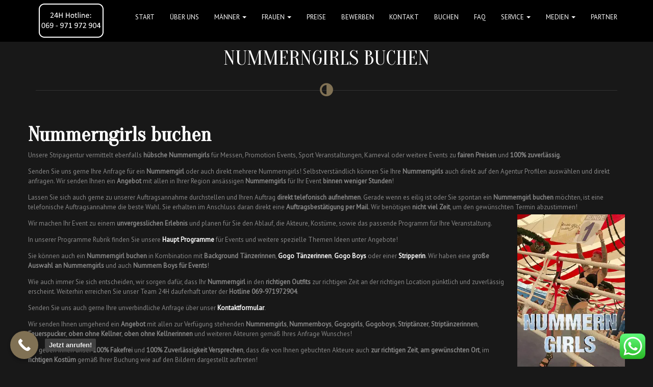

--- FILE ---
content_type: text/html; charset=UTF-8
request_url: https://stripper-elite.de/nummerngirls-buchen/
body_size: 28792
content:
<!DOCTYPE html> <!--[if IE 7]><html class=" optml_no_js ie ie7" lang="de"><![endif]--> <!--[if IE 8]><html class="ie ie8" lang="de"><![endif]--> <!--[if !(IE 7) | !(IE 8)  ]><!--><html lang="de"><!--<![endif]--><head><meta charset="UTF-8"><meta name="viewport" content="width=device-width, initial-scale=1"><title>Nummerngirls buchen - Stripper buchen – Stripperinnen buchen</title><link data-rocket-preload as="style" href="https://fonts.googleapis.com/css?family=PT%20Sans%3A400%7COranienbaum%3A400&#038;subset=latin-ext&#038;display=swap" rel="preload"><link href="https://fonts.googleapis.com/css?family=PT%20Sans%3A400%7COranienbaum%3A400&#038;subset=latin-ext&#038;display=swap" media="print" onload="this.media=&#039;all&#039;" rel="stylesheet"> <noscript data-wpr-hosted-gf-parameters=""><link rel="stylesheet" href="https://fonts.googleapis.com/css?family=PT%20Sans%3A400%7COranienbaum%3A400&#038;subset=latin-ext&#038;display=swap"></noscript><link rel="profile" href="https://gmpg.org/xfn/11"><link rel="pingback" href="https://stripper-elite.de/xmlrpc.php"><style>.navbar-nav > li > a, .navbar-brand { line-height: 68px !important; } .btn-primary { background-image: linear-gradient(to bottom, #807154 0px, #5B503C 100%) !important; border-color: #5B503C !important;} .btn-primary:hover { background-image: linear-gradient(to top, #807154 0px, #5B503C 100%) !important; }    .navbar-brand img {
    	max-height: 68pxpx;
    }
    #page > .container > .page-title, #content > .container > .page-title, #blog > .container > .page-title { margin-top: 92px !important; }</style><style>#wpadminbar #wp-admin-bar-wccp_free_top_button .ab-icon:before {
	content: "\f160";
	color: #02CA02;
	top: 3px;
}
#wpadminbar #wp-admin-bar-wccp_free_top_button .ab-icon {
	transform: rotate(45deg);
}</style> <meta name='robots' content='index, follow, max-image-preview:large, max-snippet:-1, max-video-preview:-1' /><link rel="canonical" href="https://stripper-elite.de/nummerngirls-buchen/" /><meta property="og:locale" content="de_DE" /><meta property="og:type" content="article" /><meta property="og:title" content="Nummerngirls buchen - Stripper buchen – Stripperinnen buchen" /><meta property="og:url" content="https://stripper-elite.de/nummerngirls-buchen/" /><meta property="og:site_name" content="Stripper buchen – Stripperinnen buchen" /><meta property="article:modified_time" content="2020-01-26T15:02:52+00:00" /><meta property="og:image" content="https://mleuviypyhv8.i.optimole.com/w:375/h:563/q:mauto/ig:avif/https://stripper-elite.de/wp-content/uploads/2019/10/Nummerngirls.jpg" /><meta name="twitter:card" content="summary_large_image" /><meta name="twitter:label1" content="Geschätzte Lesezeit" /><meta name="twitter:data1" content="2 Minuten" /> <script type="application/ld+json" class="yoast-schema-graph">{"@context":"https://schema.org","@graph":[{"@type":"WebPage","@id":"https://stripper-elite.de/nummerngirls-buchen/","url":"https://stripper-elite.de/nummerngirls-buchen/","name":"Nummerngirls buchen - Stripper buchen – Stripperinnen buchen","isPartOf":{"@id":"https://stripper-elite.de/#website"},"primaryImageOfPage":{"@id":"https://stripper-elite.de/nummerngirls-buchen/#primaryimage"},"image":{"@id":"https://stripper-elite.de/nummerngirls-buchen/#primaryimage"},"thumbnailUrl":"https://mleuviypyhv8.i.optimole.com/w:375/h:563/q:mauto/ig:avif/https://stripper-elite.de/wp-content/uploads/2019/10/Nummerngirls.jpg","datePublished":"2019-10-02T23:58:40+00:00","dateModified":"2020-01-26T15:02:52+00:00","breadcrumb":{"@id":"https://stripper-elite.de/nummerngirls-buchen/#breadcrumb"},"inLanguage":"de","potentialAction":[{"@type":"ReadAction","target":["https://stripper-elite.de/nummerngirls-buchen/"]}]},{"@type":"ImageObject","inLanguage":"de","@id":"https://stripper-elite.de/nummerngirls-buchen/#primaryimage","url":"https://mleuviypyhv8.i.optimole.com/w:632/h:948/q:mauto/ig:avif/https://stripper-elite.de/wp-content/uploads/2019/10/Nummerngirls.jpg","contentUrl":"https://mleuviypyhv8.i.optimole.com/w:632/h:948/q:mauto/ig:avif/https://stripper-elite.de/wp-content/uploads/2019/10/Nummerngirls.jpg","width":632,"height":948},{"@type":"BreadcrumbList","@id":"https://stripper-elite.de/nummerngirls-buchen/#breadcrumb","itemListElement":[{"@type":"ListItem","position":1,"name":"Startseite","item":"https://stripper-elite.de/"},{"@type":"ListItem","position":2,"name":"Nummerngirls buchen"}]},{"@type":"WebSite","@id":"https://stripper-elite.de/#website","url":"https://stripper-elite.de/","name":"Stripper buchen – Stripperinnen buchen","description":"Profi Stripper, Gogos und Stripperinnen zuverlässig buchen!","potentialAction":[{"@type":"SearchAction","target":{"@type":"EntryPoint","urlTemplate":"https://stripper-elite.de/?s={search_term_string}"},"query-input":{"@type":"PropertyValueSpecification","valueRequired":true,"valueName":"search_term_string"}}],"inLanguage":"de"}]}</script> <link rel='dns-prefetch' href='//maxcdn.bootstrapcdn.com' /><link rel='dns-prefetch' href='//fonts.googleapis.com' /><link rel='dns-prefetch' href='//mleuviypyhv8.i.optimole.com' /><link href='https://fonts.gstatic.com' crossorigin rel='preconnect' /><link rel='preconnect' href='https://mleuviypyhv8.i.optimole.com' /><link rel="alternate" type="application/rss+xml" title="Stripper buchen – Stripperinnen buchen &raquo; Feed" href="https://stripper-elite.de/feed/" /><link rel="alternate" title="oEmbed (JSON)" type="application/json+oembed" href="https://stripper-elite.de/wp-json/oembed/1.0/embed?url=https%3A%2F%2Fstripper-elite.de%2Fnummerngirls-buchen%2F" /><link rel="alternate" title="oEmbed (XML)" type="text/xml+oembed" href="https://stripper-elite.de/wp-json/oembed/1.0/embed?url=https%3A%2F%2Fstripper-elite.de%2Fnummerngirls-buchen%2F&#038;format=xml" /><style id='wp-img-auto-sizes-contain-inline-css' type='text/css'>img:is([sizes=auto i],[sizes^="auto," i]){contain-intrinsic-size:3000px 1500px}
/*# sourceURL=wp-img-auto-sizes-contain-inline-css */</style><link rel='stylesheet' id='ht_ctc_main_css-css' href='https://stripper-elite.de/wp-content/plugins/click-to-chat-for-whatsapp/new/inc/assets/css/main.css?ver=4.35' type='text/css' media='all' /><style id='wp-emoji-styles-inline-css' type='text/css'>img.wp-smiley, img.emoji {
		display: inline !important;
		border: none !important;
		box-shadow: none !important;
		height: 1em !important;
		width: 1em !important;
		margin: 0 0.07em !important;
		vertical-align: -0.1em !important;
		background: none !important;
		padding: 0 !important;
	}
/*# sourceURL=wp-emoji-styles-inline-css */</style><style id='wp-block-library-inline-css' type='text/css'>:root{--wp-block-synced-color:#7a00df;--wp-block-synced-color--rgb:122,0,223;--wp-bound-block-color:var(--wp-block-synced-color);--wp-editor-canvas-background:#ddd;--wp-admin-theme-color:#007cba;--wp-admin-theme-color--rgb:0,124,186;--wp-admin-theme-color-darker-10:#006ba1;--wp-admin-theme-color-darker-10--rgb:0,107,160.5;--wp-admin-theme-color-darker-20:#005a87;--wp-admin-theme-color-darker-20--rgb:0,90,135;--wp-admin-border-width-focus:2px}@media (min-resolution:192dpi){:root{--wp-admin-border-width-focus:1.5px}}.wp-element-button{cursor:pointer}:root .has-very-light-gray-background-color{background-color:#eee}:root .has-very-dark-gray-background-color{background-color:#313131}:root .has-very-light-gray-color{color:#eee}:root .has-very-dark-gray-color{color:#313131}:root .has-vivid-green-cyan-to-vivid-cyan-blue-gradient-background{background:linear-gradient(135deg,#00d084,#0693e3)}:root .has-purple-crush-gradient-background{background:linear-gradient(135deg,#34e2e4,#4721fb 50%,#ab1dfe)}:root .has-hazy-dawn-gradient-background{background:linear-gradient(135deg,#faaca8,#dad0ec)}:root .has-subdued-olive-gradient-background{background:linear-gradient(135deg,#fafae1,#67a671)}:root .has-atomic-cream-gradient-background{background:linear-gradient(135deg,#fdd79a,#004a59)}:root .has-nightshade-gradient-background{background:linear-gradient(135deg,#330968,#31cdcf)}:root .has-midnight-gradient-background{background:linear-gradient(135deg,#020381,#2874fc)}:root{--wp--preset--font-size--normal:16px;--wp--preset--font-size--huge:42px}.has-regular-font-size{font-size:1em}.has-larger-font-size{font-size:2.625em}.has-normal-font-size{font-size:var(--wp--preset--font-size--normal)}.has-huge-font-size{font-size:var(--wp--preset--font-size--huge)}.has-text-align-center{text-align:center}.has-text-align-left{text-align:left}.has-text-align-right{text-align:right}.has-fit-text{white-space:nowrap!important}#end-resizable-editor-section{display:none}.aligncenter{clear:both}.items-justified-left{justify-content:flex-start}.items-justified-center{justify-content:center}.items-justified-right{justify-content:flex-end}.items-justified-space-between{justify-content:space-between}.screen-reader-text{border:0;clip-path:inset(50%);height:1px;margin:-1px;overflow:hidden;padding:0;position:absolute;width:1px;word-wrap:normal!important}.screen-reader-text:focus{background-color:#ddd;clip-path:none;color:#444;display:block;font-size:1em;height:auto;left:5px;line-height:normal;padding:15px 23px 14px;text-decoration:none;top:5px;width:auto;z-index:100000}html :where(.has-border-color){border-style:solid}html :where([style*=border-top-color]){border-top-style:solid}html :where([style*=border-right-color]){border-right-style:solid}html :where([style*=border-bottom-color]){border-bottom-style:solid}html :where([style*=border-left-color]){border-left-style:solid}html :where([style*=border-width]){border-style:solid}html :where([style*=border-top-width]){border-top-style:solid}html :where([style*=border-right-width]){border-right-style:solid}html :where([style*=border-bottom-width]){border-bottom-style:solid}html :where([style*=border-left-width]){border-left-style:solid}html :where(img[class*=wp-image-]){height:auto;max-width:100%}:where(figure){margin:0 0 1em}html :where(.is-position-sticky){--wp-admin--admin-bar--position-offset:var(--wp-admin--admin-bar--height,0px)}@media screen and (max-width:600px){html :where(.is-position-sticky){--wp-admin--admin-bar--position-offset:0px}}

/*# sourceURL=wp-block-library-inline-css */</style><style id='global-styles-inline-css' type='text/css'>:root{--wp--preset--aspect-ratio--square: 1;--wp--preset--aspect-ratio--4-3: 4/3;--wp--preset--aspect-ratio--3-4: 3/4;--wp--preset--aspect-ratio--3-2: 3/2;--wp--preset--aspect-ratio--2-3: 2/3;--wp--preset--aspect-ratio--16-9: 16/9;--wp--preset--aspect-ratio--9-16: 9/16;--wp--preset--color--black: #000000;--wp--preset--color--cyan-bluish-gray: #abb8c3;--wp--preset--color--white: #ffffff;--wp--preset--color--pale-pink: #f78da7;--wp--preset--color--vivid-red: #cf2e2e;--wp--preset--color--luminous-vivid-orange: #ff6900;--wp--preset--color--luminous-vivid-amber: #fcb900;--wp--preset--color--light-green-cyan: #7bdcb5;--wp--preset--color--vivid-green-cyan: #00d084;--wp--preset--color--pale-cyan-blue: #8ed1fc;--wp--preset--color--vivid-cyan-blue: #0693e3;--wp--preset--color--vivid-purple: #9b51e0;--wp--preset--gradient--vivid-cyan-blue-to-vivid-purple: linear-gradient(135deg,rgb(6,147,227) 0%,rgb(155,81,224) 100%);--wp--preset--gradient--light-green-cyan-to-vivid-green-cyan: linear-gradient(135deg,rgb(122,220,180) 0%,rgb(0,208,130) 100%);--wp--preset--gradient--luminous-vivid-amber-to-luminous-vivid-orange: linear-gradient(135deg,rgb(252,185,0) 0%,rgb(255,105,0) 100%);--wp--preset--gradient--luminous-vivid-orange-to-vivid-red: linear-gradient(135deg,rgb(255,105,0) 0%,rgb(207,46,46) 100%);--wp--preset--gradient--very-light-gray-to-cyan-bluish-gray: linear-gradient(135deg,rgb(238,238,238) 0%,rgb(169,184,195) 100%);--wp--preset--gradient--cool-to-warm-spectrum: linear-gradient(135deg,rgb(74,234,220) 0%,rgb(151,120,209) 20%,rgb(207,42,186) 40%,rgb(238,44,130) 60%,rgb(251,105,98) 80%,rgb(254,248,76) 100%);--wp--preset--gradient--blush-light-purple: linear-gradient(135deg,rgb(255,206,236) 0%,rgb(152,150,240) 100%);--wp--preset--gradient--blush-bordeaux: linear-gradient(135deg,rgb(254,205,165) 0%,rgb(254,45,45) 50%,rgb(107,0,62) 100%);--wp--preset--gradient--luminous-dusk: linear-gradient(135deg,rgb(255,203,112) 0%,rgb(199,81,192) 50%,rgb(65,88,208) 100%);--wp--preset--gradient--pale-ocean: linear-gradient(135deg,rgb(255,245,203) 0%,rgb(182,227,212) 50%,rgb(51,167,181) 100%);--wp--preset--gradient--electric-grass: linear-gradient(135deg,rgb(202,248,128) 0%,rgb(113,206,126) 100%);--wp--preset--gradient--midnight: linear-gradient(135deg,rgb(2,3,129) 0%,rgb(40,116,252) 100%);--wp--preset--font-size--small: 13px;--wp--preset--font-size--medium: 20px;--wp--preset--font-size--large: 36px;--wp--preset--font-size--x-large: 42px;--wp--preset--spacing--20: 0.44rem;--wp--preset--spacing--30: 0.67rem;--wp--preset--spacing--40: 1rem;--wp--preset--spacing--50: 1.5rem;--wp--preset--spacing--60: 2.25rem;--wp--preset--spacing--70: 3.38rem;--wp--preset--spacing--80: 5.06rem;--wp--preset--shadow--natural: 6px 6px 9px rgba(0, 0, 0, 0.2);--wp--preset--shadow--deep: 12px 12px 50px rgba(0, 0, 0, 0.4);--wp--preset--shadow--sharp: 6px 6px 0px rgba(0, 0, 0, 0.2);--wp--preset--shadow--outlined: 6px 6px 0px -3px rgb(255, 255, 255), 6px 6px rgb(0, 0, 0);--wp--preset--shadow--crisp: 6px 6px 0px rgb(0, 0, 0);}:where(.is-layout-flex){gap: 0.5em;}:where(.is-layout-grid){gap: 0.5em;}body .is-layout-flex{display: flex;}.is-layout-flex{flex-wrap: wrap;align-items: center;}.is-layout-flex > :is(*, div){margin: 0;}body .is-layout-grid{display: grid;}.is-layout-grid > :is(*, div){margin: 0;}:where(.wp-block-columns.is-layout-flex){gap: 2em;}:where(.wp-block-columns.is-layout-grid){gap: 2em;}:where(.wp-block-post-template.is-layout-flex){gap: 1.25em;}:where(.wp-block-post-template.is-layout-grid){gap: 1.25em;}.has-black-color{color: var(--wp--preset--color--black) !important;}.has-cyan-bluish-gray-color{color: var(--wp--preset--color--cyan-bluish-gray) !important;}.has-white-color{color: var(--wp--preset--color--white) !important;}.has-pale-pink-color{color: var(--wp--preset--color--pale-pink) !important;}.has-vivid-red-color{color: var(--wp--preset--color--vivid-red) !important;}.has-luminous-vivid-orange-color{color: var(--wp--preset--color--luminous-vivid-orange) !important;}.has-luminous-vivid-amber-color{color: var(--wp--preset--color--luminous-vivid-amber) !important;}.has-light-green-cyan-color{color: var(--wp--preset--color--light-green-cyan) !important;}.has-vivid-green-cyan-color{color: var(--wp--preset--color--vivid-green-cyan) !important;}.has-pale-cyan-blue-color{color: var(--wp--preset--color--pale-cyan-blue) !important;}.has-vivid-cyan-blue-color{color: var(--wp--preset--color--vivid-cyan-blue) !important;}.has-vivid-purple-color{color: var(--wp--preset--color--vivid-purple) !important;}.has-black-background-color{background-color: var(--wp--preset--color--black) !important;}.has-cyan-bluish-gray-background-color{background-color: var(--wp--preset--color--cyan-bluish-gray) !important;}.has-white-background-color{background-color: var(--wp--preset--color--white) !important;}.has-pale-pink-background-color{background-color: var(--wp--preset--color--pale-pink) !important;}.has-vivid-red-background-color{background-color: var(--wp--preset--color--vivid-red) !important;}.has-luminous-vivid-orange-background-color{background-color: var(--wp--preset--color--luminous-vivid-orange) !important;}.has-luminous-vivid-amber-background-color{background-color: var(--wp--preset--color--luminous-vivid-amber) !important;}.has-light-green-cyan-background-color{background-color: var(--wp--preset--color--light-green-cyan) !important;}.has-vivid-green-cyan-background-color{background-color: var(--wp--preset--color--vivid-green-cyan) !important;}.has-pale-cyan-blue-background-color{background-color: var(--wp--preset--color--pale-cyan-blue) !important;}.has-vivid-cyan-blue-background-color{background-color: var(--wp--preset--color--vivid-cyan-blue) !important;}.has-vivid-purple-background-color{background-color: var(--wp--preset--color--vivid-purple) !important;}.has-black-border-color{border-color: var(--wp--preset--color--black) !important;}.has-cyan-bluish-gray-border-color{border-color: var(--wp--preset--color--cyan-bluish-gray) !important;}.has-white-border-color{border-color: var(--wp--preset--color--white) !important;}.has-pale-pink-border-color{border-color: var(--wp--preset--color--pale-pink) !important;}.has-vivid-red-border-color{border-color: var(--wp--preset--color--vivid-red) !important;}.has-luminous-vivid-orange-border-color{border-color: var(--wp--preset--color--luminous-vivid-orange) !important;}.has-luminous-vivid-amber-border-color{border-color: var(--wp--preset--color--luminous-vivid-amber) !important;}.has-light-green-cyan-border-color{border-color: var(--wp--preset--color--light-green-cyan) !important;}.has-vivid-green-cyan-border-color{border-color: var(--wp--preset--color--vivid-green-cyan) !important;}.has-pale-cyan-blue-border-color{border-color: var(--wp--preset--color--pale-cyan-blue) !important;}.has-vivid-cyan-blue-border-color{border-color: var(--wp--preset--color--vivid-cyan-blue) !important;}.has-vivid-purple-border-color{border-color: var(--wp--preset--color--vivid-purple) !important;}.has-vivid-cyan-blue-to-vivid-purple-gradient-background{background: var(--wp--preset--gradient--vivid-cyan-blue-to-vivid-purple) !important;}.has-light-green-cyan-to-vivid-green-cyan-gradient-background{background: var(--wp--preset--gradient--light-green-cyan-to-vivid-green-cyan) !important;}.has-luminous-vivid-amber-to-luminous-vivid-orange-gradient-background{background: var(--wp--preset--gradient--luminous-vivid-amber-to-luminous-vivid-orange) !important;}.has-luminous-vivid-orange-to-vivid-red-gradient-background{background: var(--wp--preset--gradient--luminous-vivid-orange-to-vivid-red) !important;}.has-very-light-gray-to-cyan-bluish-gray-gradient-background{background: var(--wp--preset--gradient--very-light-gray-to-cyan-bluish-gray) !important;}.has-cool-to-warm-spectrum-gradient-background{background: var(--wp--preset--gradient--cool-to-warm-spectrum) !important;}.has-blush-light-purple-gradient-background{background: var(--wp--preset--gradient--blush-light-purple) !important;}.has-blush-bordeaux-gradient-background{background: var(--wp--preset--gradient--blush-bordeaux) !important;}.has-luminous-dusk-gradient-background{background: var(--wp--preset--gradient--luminous-dusk) !important;}.has-pale-ocean-gradient-background{background: var(--wp--preset--gradient--pale-ocean) !important;}.has-electric-grass-gradient-background{background: var(--wp--preset--gradient--electric-grass) !important;}.has-midnight-gradient-background{background: var(--wp--preset--gradient--midnight) !important;}.has-small-font-size{font-size: var(--wp--preset--font-size--small) !important;}.has-medium-font-size{font-size: var(--wp--preset--font-size--medium) !important;}.has-large-font-size{font-size: var(--wp--preset--font-size--large) !important;}.has-x-large-font-size{font-size: var(--wp--preset--font-size--x-large) !important;}
/*# sourceURL=global-styles-inline-css */</style><style id='classic-theme-styles-inline-css' type='text/css'>/*! This file is auto-generated */
.wp-block-button__link{color:#fff;background-color:#32373c;border-radius:9999px;box-shadow:none;text-decoration:none;padding:calc(.667em + 2px) calc(1.333em + 2px);font-size:1.125em}.wp-block-file__button{background:#32373c;color:#fff;text-decoration:none}
/*# sourceURL=/wp-includes/css/classic-themes.min.css */</style><link rel='stylesheet' id='searchandfilter-css' href='https://stripper-elite.de/wp-content/plugins/search-filter/style.css?ver=1' type='text/css' media='all' /><link rel='stylesheet' id='wpflowpluscss-css' href='https://stripper-elite.de/wp-content/plugins/wp-imageflow2/css/screen.css?ver=6.9' type='text/css' media='all' /><style id='wpflowpluscss-inline-css' type='text/css'>.wpif2-angled .wpif2_images {
	perspective: 1600px;
	transition: transform .5s, visibility .3s, width 0s;
	transform-origin: center left;
	ms-transform-origin: center left;	
}
.wpif2-angled .wpif2-left {
    transform: translate3d(0,0,0) rotateY( 45deg );
	ms-transform: translate3d(0,0,0) rotateY( 45deg );
}
.wpif2-angled .wpif2-right {
    transform: translate3d(0,0,0) rotateY( -45deg );
	ms-transform: translate3d(0,0,0) rotateY( -45deg );
}

.wpif2-topline .wpif2_image_block {
	top: 10px !important;
}

.wpif2-flip .wpif2_images, .wpif2-explode .wpif2_images {
	perspective: 1600px;
	transition: transform .5s, visibility .3s, width 0s;
	transform-origin: center left;
	ms-transform-origin: center left;	
}
.wpif2-flip .wpif2_image_block,
.wpif2-explode .wpif2_image_block {
	transform: rotateX(90deg);
	ms-transform: rotateX(90deg);
}	
.wpif2-flip .wpif2_image_block.wpif2-centered,
.wpif2-explode .wpif2_image_block.wpif2-centered {
	transform: translate3d(0,0,0) rotateX(0) rotateY(0);
	ms-transform: translate3d(0,0,0) rotateX(0) rotateY(0);
	transition: transform .5s, visibility .3s, opacity .3s, width 0s;
	display:none;
	opacity: 1;
}
.wpif2-flip .wpif2_image_block.wpif2-centered {
	transform-origin: center left;	
	ms-transform-origin: center left;	
}
.wpif2-flip .wpif2_image_block.wpif2-left {
	transform: translate3d(0,0,0) rotateX(-90deg);
	ms-transform: translate3d(0,0,0) rotateX(-90deg);
	transition: 0s;
	transform-origin: center left;	
	ms-transform-origin: center left;	
}
.wpif2-explode .wpif2_image_block.wpif2-left {
	transform: translate3d(0,400px,0) scale3d(4,4,4);
	ms-transform: translate3d(0,400px,0) scale3d(4,4,4);
	transition: 0s;
	opacity: 0;
}
.wpif2-explode .wpif2_image_block.wpif2-left .wpif2_reflection {
	display: none;
}
.wpif2-flip .wpif2_image_block.wpif2-right .wpif2_reflection,
.wpif2-explode .wpif2_image_block.wpif2-right .wpif2_reflection {
	opacity: 0;
}
.wpif2-flip .wpif2_image_block.wpif2-right,
.wpif2-explode .wpif2_image_block.wpif2-right {
	transform-origin: center left;
	ms-transform-origin: center left;
	transform: translate3d(0,0,0) rotateX( -90deg );
	ms-transform: translate3d(0,0,0) rotateX( -90deg );
	transition: transform .5s, visibility .3s, width 0s;
}

.wpif2-slideup-caption {
    position: absolute;
    background: black;
    background: rgba(0,0,0,0.75);
    color: #ccc;
    opacity: 0;
    -webkit-transition: all 0.6s ease;
    -moz-transition:    all 0.6s ease;
    -o-transition:      all 0.6s ease;
    width: 100%;
	left: 0; 
	bottom: 0;
	text-align: center;
	padding: 10px 0;
	line-height: normal;
}

.wpif2-centered .wpif2-slideup-caption { 
	bottom: 49.9%;
	opacity: 1;
}
		
.wpif2_image_block .wpif2-slideup-caption h4 {
    font-size: 14px;
    text-transform: none;
	margin: 0;
	padding: 0;
	color: #ccc;
}
.wpif2_image_block .wpif2-slideup-caption p {
    font-size: 12px;
	margin: 8px 0 0 0;
	padding: 0;
	color: #ccc;
}

/*# sourceURL=wpflowpluscss-inline-css */</style><link rel='stylesheet' id='bootstrap-css' href='https://stripper-elite.de/wp-content/themes/scent/css/bootstrap.min.css?ver=6.9' type='text/css' media='all' /><link rel='stylesheet' id='bootstrap-theme-css' href='https://stripper-elite.de/wp-content/themes/scent/css/bootstrap-theme.min.css?ver=6.9' type='text/css' media='all' /><link rel='stylesheet' id='owl-carousel-css' href='https://stripper-elite.de/wp-content/themes/scent/css/owl.carousel.css?ver=6.9' type='text/css' media='all' /><link rel='stylesheet' id='fancybox-css' href='https://stripper-elite.de/wp-content/themes/scent/css/jquery.fancybox.css?ver=6.9' type='text/css' media='all' /><link rel='stylesheet' id='superslides-css' href='https://stripper-elite.de/wp-content/themes/scent/css/superslides.css?ver=6.9' type='text/css' media='all' /><link rel='stylesheet' id='scent-style-css' href='https://stripper-elite.de/wp-content/themes/scent/style.css?ver=6.9' type='text/css' media='all' /><link rel='stylesheet' id='js_composer_front-css' href='https://stripper-elite.de/wp-content/plugins/js_composer/assets/css/js_composer.min.css?ver=8.7.2' type='text/css' media='all' /><link rel='stylesheet' id='font-awesome-css' href='//maxcdn.bootstrapcdn.com/font-awesome/4.2.0/css/font-awesome.min.css?ver=6.9' type='text/css' media='all' /><link rel='stylesheet' id='wp-pagenavi-css' href='https://stripper-elite.de/wp-content/plugins/wp-pagenavi/pagenavi-css.css?ver=2.70' type='text/css' media='all' /><link rel='stylesheet' id='borlabs-cookie-custom-css' href='https://stripper-elite.de/wp-content/cache/borlabs-cookie/1/borlabs-cookie-1-de.css?ver=3.3.23-34' type='text/css' media='all' /><style id='optm_lazyload_noscript_style-inline-css' type='text/css'>html.optml_no_js img[data-opt-src] { display: none !important; } 
 /* OPTML_VIEWPORT_BG_SELECTORS */
html [class*="wp-block-cover"][style*="background-image"]:not(.optml-bg-lazyloaded),
html [style*="background-image:url("]:not(.optml-bg-lazyloaded),
html [style*="background-image: url("]:not(.optml-bg-lazyloaded),
html [style*="background:url("]:not(.optml-bg-lazyloaded),
html [style*="background: url("]:not(.optml-bg-lazyloaded),
html [class*="wp-block-group"][style*="background-image"]:not(.optml-bg-lazyloaded),
html .coin-slider > .coin-slider > a:not(.optml-bg-lazyloaded),
html .coin-slider > .coin-slider:not(.optml-bg-lazyloaded) { background-image: none !important; }
/* OPTML_VIEWPORT_BG_SELECTORS */
/*# sourceURL=optm_lazyload_noscript_style-inline-css */</style><noscript></noscript><style id='rocket-lazyload-inline-css' type='text/css'>.rll-youtube-player{position:relative;padding-bottom:56.23%;height:0;overflow:hidden;max-width:100%;}.rll-youtube-player:focus-within{outline: 2px solid currentColor;outline-offset: 5px;}.rll-youtube-player iframe{position:absolute;top:0;left:0;width:100%;height:100%;z-index:100;background:0 0}.rll-youtube-player img{bottom:0;display:block;left:0;margin:auto;max-width:100%;width:100%;position:absolute;right:0;top:0;border:none;height:auto;-webkit-transition:.4s all;-moz-transition:.4s all;transition:.4s all}.rll-youtube-player img:hover{-webkit-filter:brightness(75%)}.rll-youtube-player .play{height:100%;width:100%;left:0;top:0;position:absolute;background:url(https://mleuviypyhv8.i.optimole.com/w:auto/h:auto/q:mauto/ig:avif/https://stripper-elite.de/wp-content/plugins/wp-rocket/assets/img/youtube.png) no-repeat center;background-color: transparent !important;cursor:pointer;border:none;}
/*# sourceURL=rocket-lazyload-inline-css */</style><link rel='stylesheet' id='call-now-button-modern-style-css' href='https://stripper-elite.de/wp-content/plugins/call-now-button/resources/style/modern.css?ver=1.5.5' type='text/css' media='all' /> <script type="text/javascript" src="https://stripper-elite.de/wp-includes/js/jquery/jquery.min.js?ver=3.7.1" id="jquery-core-js" data-rocket-defer defer></script> <script data-no-optimize="1" data-no-minify="1" data-cfasync="false" nowprocket type="text/javascript" src="https://stripper-elite.de/wp-content/cache/autoptimize/js/autoptimize_single_4f8b6a31acd6be0fd99fb2bc136d1fec.js?ver=3.3.23-36" id="borlabs-cookie-config-js"></script> <script type="text/javascript" id="optml-print-js-after">(function(w, d){
					w.addEventListener("beforeprint", function(){
						let images = d.getElementsByTagName( "img" );
							for (let img of images) {
								if ( !img.dataset.optSrc) {
									continue;
								}
								img.src = img.dataset.optSrc;
								delete img.dataset.optSrc;
							}
					});
			
			}(window, document));
								 
//# sourceURL=optml-print-js-after</script> <script></script><link rel="https://api.w.org/" href="https://stripper-elite.de/wp-json/" /><link rel="alternate" title="JSON" type="application/json" href="https://stripper-elite.de/wp-json/wp/v2/pages/6097" /><link rel="EditURI" type="application/rsd+xml" title="RSD" href="https://stripper-elite.de/xmlrpc.php?rsd" /><meta name="generator" content="WordPress 6.9" /><link rel='shortlink' href='https://stripper-elite.de/?p=6097' /><meta name="generator" content="Redux 4.5.10" /> <script>(function(w,d,s,l,i){w[l]=w[l]||[];w[l].push({'gtm.start':
new Date().getTime(),event:'gtm.js'});var f=d.getElementsByTagName(s)[0],
j=d.createElement(s),dl=l!='dataLayer'?'&l='+l:'';j.async=true;j.src=
'https://www.googletagmanager.com/gtm.js?id='+i+dl;f.parentNode.insertBefore(j,f);
})(window,document,'script','dataLayer','GTM-MTB5FDG6');</script>  <script id="wpcp_disable_selection" type="text/javascript">var image_save_msg='You are not allowed to save images!';
	var no_menu_msg='Context Menu disabled!';
	var smessage = "Dieser Content ist geschützt !!";

function disableEnterKey(e)
{
	var elemtype = e.target.tagName;
	
	elemtype = elemtype.toUpperCase();
	
	if (elemtype == "TEXT" || elemtype == "TEXTAREA" || elemtype == "INPUT" || elemtype == "PASSWORD" || elemtype == "SELECT" || elemtype == "OPTION" || elemtype == "EMBED")
	{
		elemtype = 'TEXT';
	}
	
	if (e.ctrlKey){
     var key;
     if(window.event)
          key = window.event.keyCode;     //IE
     else
          key = e.which;     //firefox (97)
    //if (key != 17) alert(key);
     if (elemtype!= 'TEXT' && (key == 97 || key == 65 || key == 67 || key == 99 || key == 88 || key == 120 || key == 26 || key == 85  || key == 86 || key == 83 || key == 43 || key == 73))
     {
		if(wccp_free_iscontenteditable(e)) return true;
		show_wpcp_message('You are not allowed to copy content or view source');
		return false;
     }else
     	return true;
     }
}


/*For contenteditable tags*/
function wccp_free_iscontenteditable(e)
{
	var e = e || window.event; // also there is no e.target property in IE. instead IE uses window.event.srcElement
  	
	var target = e.target || e.srcElement;

	var elemtype = e.target.nodeName;
	
	elemtype = elemtype.toUpperCase();
	
	var iscontenteditable = "false";
		
	if(typeof target.getAttribute!="undefined" ) iscontenteditable = target.getAttribute("contenteditable"); // Return true or false as string
	
	var iscontenteditable2 = false;
	
	if(typeof target.isContentEditable!="undefined" ) iscontenteditable2 = target.isContentEditable; // Return true or false as boolean

	if(target.parentElement.isContentEditable) iscontenteditable2 = true;
	
	if (iscontenteditable == "true" || iscontenteditable2 == true)
	{
		if(typeof target.style!="undefined" ) target.style.cursor = "text";
		
		return true;
	}
}

////////////////////////////////////
function disable_copy(e)
{	
	var e = e || window.event; // also there is no e.target property in IE. instead IE uses window.event.srcElement
	
	var elemtype = e.target.tagName;
	
	elemtype = elemtype.toUpperCase();
	
	if (elemtype == "TEXT" || elemtype == "TEXTAREA" || elemtype == "INPUT" || elemtype == "PASSWORD" || elemtype == "SELECT" || elemtype == "OPTION" || elemtype == "EMBED")
	{
		elemtype = 'TEXT';
	}
	
	if(wccp_free_iscontenteditable(e)) return true;
	
	var isSafari = /Safari/.test(navigator.userAgent) && /Apple Computer/.test(navigator.vendor);
	
	var checker_IMG = '';
	if (elemtype == "IMG" && checker_IMG == 'checked' && e.detail >= 2) {show_wpcp_message(alertMsg_IMG);return false;}
	if (elemtype != "TEXT")
	{
		if (smessage !== "" && e.detail == 2)
			show_wpcp_message(smessage);
		
		if (isSafari)
			return true;
		else
			return false;
	}	
}

//////////////////////////////////////////
function disable_copy_ie()
{
	var e = e || window.event;
	var elemtype = window.event.srcElement.nodeName;
	elemtype = elemtype.toUpperCase();
	if(wccp_free_iscontenteditable(e)) return true;
	if (elemtype == "IMG") {show_wpcp_message(alertMsg_IMG);return false;}
	if (elemtype != "TEXT" && elemtype != "TEXTAREA" && elemtype != "INPUT" && elemtype != "PASSWORD" && elemtype != "SELECT" && elemtype != "OPTION" && elemtype != "EMBED")
	{
		return false;
	}
}	
function reEnable()
{
	return true;
}
document.onkeydown = disableEnterKey;
document.onselectstart = disable_copy_ie;
if(navigator.userAgent.indexOf('MSIE')==-1)
{
	document.onmousedown = disable_copy;
	document.onclick = reEnable;
}
function disableSelection(target)
{
    //For IE This code will work
    if (typeof target.onselectstart!="undefined")
    target.onselectstart = disable_copy_ie;
    
    //For Firefox This code will work
    else if (typeof target.style.MozUserSelect!="undefined")
    {target.style.MozUserSelect="none";}
    
    //All other  (ie: Opera) This code will work
    else
    target.onmousedown=function(){return false}
    target.style.cursor = "default";
}
//Calling the JS function directly just after body load
window.onload = function(){disableSelection(document.body);};

//////////////////special for safari Start////////////////
var onlongtouch;
var timer;
var touchduration = 1000; //length of time we want the user to touch before we do something

var elemtype = "";
function touchstart(e) {
	var e = e || window.event;
  // also there is no e.target property in IE.
  // instead IE uses window.event.srcElement
  	var target = e.target || e.srcElement;
	
	elemtype = window.event.srcElement.nodeName;
	
	elemtype = elemtype.toUpperCase();
	
	if(!wccp_pro_is_passive()) e.preventDefault();
	if (!timer) {
		timer = setTimeout(onlongtouch, touchduration);
	}
}

function touchend() {
    //stops short touches from firing the event
    if (timer) {
        clearTimeout(timer);
        timer = null;
    }
	onlongtouch();
}

onlongtouch = function(e) { //this will clear the current selection if anything selected
	
	if (elemtype != "TEXT" && elemtype != "TEXTAREA" && elemtype != "INPUT" && elemtype != "PASSWORD" && elemtype != "SELECT" && elemtype != "EMBED" && elemtype != "OPTION")	
	{
		if (window.getSelection) {
			if (window.getSelection().empty) {  // Chrome
			window.getSelection().empty();
			} else if (window.getSelection().removeAllRanges) {  // Firefox
			window.getSelection().removeAllRanges();
			}
		} else if (document.selection) {  // IE?
			document.selection.empty();
		}
		return false;
	}
};

document.addEventListener("DOMContentLoaded", function(event) { 
    window.addEventListener("touchstart", touchstart, false);
    window.addEventListener("touchend", touchend, false);
});

function wccp_pro_is_passive() {

  var cold = false,
  hike = function() {};

  try {
	  const object1 = {};
  var aid = Object.defineProperty(object1, 'passive', {
  get() {cold = true}
  });
  window.addEventListener('test', hike, aid);
  window.removeEventListener('test', hike, aid);
  } catch (e) {}

  return cold;
}
/*special for safari End*/</script> <script id="wpcp_disable_Right_Click" type="text/javascript">document.ondragstart = function() { return false;}
	function nocontext(e) {
	   return false;
	}
	document.oncontextmenu = nocontext;</script> <meta name="ti-site-data" content="[base64]" /><meta name="generator" content="Powered by WPBakery Page Builder - drag and drop page builder for WordPress."/><meta http-equiv="Accept-CH" content="Viewport-Width" /><style type="text/css">img[data-opt-src]:not([data-opt-lazy-loaded]) {
				transition: .2s filter linear, .2s opacity linear, .2s border-radius linear;
				-webkit-transition: .2s filter linear, .2s opacity linear, .2s border-radius linear;
				-moz-transition: .2s filter linear, .2s opacity linear, .2s border-radius linear;
				-o-transition: .2s filter linear, .2s opacity linear, .2s border-radius linear;
			}
			img[data-opt-src]:not([data-opt-lazy-loaded]) {
					opacity: .75;
					-webkit-filter: blur(8px);
					-moz-filter: blur(8px);
					-o-filter: blur(8px);
					-ms-filter: blur(8px);
					filter: blur(8px);
					transform: scale(1.04);
					animation: 0.1s ease-in;
					-webkit-transform: translate3d(0, 0, 0);
			}
			/** optmliframelazyloadplaceholder */</style> <script type="application/javascript">document.documentElement.className = document.documentElement.className.replace(/\boptml_no_js\b/g, "");
						(function(w, d){
							var b = d.getElementsByTagName("head")[0];
							var s = d.createElement("script");
							var v = ("IntersectionObserver" in w && "isIntersecting" in w.IntersectionObserverEntry.prototype) ? "_no_poly" : "";
							s.async = true;
							s.src = "https://mleuviypyhv8.i.optimole.com/js-lib/v2/latest/optimole_lib" + v  + ".min.js";
							b.appendChild(s);
							w.optimoleData = {
								lazyloadOnly: "optimole-lazy-only",
								backgroundReplaceClasses: [],
								nativeLazyload : false,
								scalingDisabled: false,
								watchClasses: ["nivo-main-image"],
								backgroundLazySelectors: "[class*=\"wp-block-cover\"][style*=\"background-image\"], [style*=\"background-image:url(\"], [style*=\"background-image: url(\"], [style*=\"background:url(\"], [style*=\"background: url(\"], [class*=\"wp-block-group\"][style*=\"background-image\"], .coin-slider > .coin-slider > a, .coin-slider > .coin-slider",
								network_optimizations: false,
								ignoreDpr: true,
								quality: 0,
								maxWidth: 1920,
								maxHeight: 1080,
							}
						}(window, document));</script><link rel="icon" href="https://mleuviypyhv8.i.optimole.com/w:32/h:32/q:mauto/ig:avif/dpr:2/https://stripper-elite.de/wp-content/uploads/2020/04/cropped-Edle-Stripper-Elite.de-Grafik-scaled-1.jpg" sizes="32x32" /><link rel="icon" href="https://mleuviypyhv8.i.optimole.com/w:192/h:192/q:mauto/ig:avif/https://stripper-elite.de/wp-content/uploads/2020/04/cropped-Edle-Stripper-Elite.de-Grafik-scaled-1.jpg" sizes="192x192" /><link rel="apple-touch-icon" href="https://mleuviypyhv8.i.optimole.com/w:180/h:180/q:mauto/ig:avif/https://stripper-elite.de/wp-content/uploads/2020/04/cropped-Edle-Stripper-Elite.de-Grafik-scaled-1.jpg" /><meta name="msapplication-TileImage" content="https://mleuviypyhv8.i.optimole.com/w:270/h:270/q:mauto/ig:avif/https://stripper-elite.de/wp-content/uploads/2020/04/cropped-Edle-Stripper-Elite.de-Grafik-scaled-1.jpg" /><style type="text/css" id="wp-custom-css">.entry-meta {
display:none!important;
}</style><style type="text/css" data-type="vc_shortcodes-default-css">.vc_do_btn{margin-bottom:22px;}</style><noscript><style>.wpb_animate_when_almost_visible { opacity: 1; }</style></noscript><noscript><style id="rocket-lazyload-nojs-css">.rll-youtube-player, [data-lazy-src]{display:none !important;}</style></noscript><link rel='stylesheet' id='vc_animate-css-css' href='https://stripper-elite.de/wp-content/plugins/js_composer/assets/lib/vendor/dist/animate.css/animate.min.css?ver=8.7.2' type='text/css' media='all' /><meta name="generator" content="WP Rocket 3.20.3" data-wpr-features="wpr_defer_js wpr_lazyload_iframes wpr_image_dimensions wpr_preload_links wpr_desktop" /></head><body data-rsssl=1 data-spy="scroll" data-target=".navbar-collapse" class="wp-singular page-template page-template-models-gallery page-template-models-gallery-php page page-id-6097 wp-theme-scent layout-wide unselectable metaslider-plugin wpb-js-composer js-comp-ver-8.7.2 vc_responsive"><div class="navbar navbar-fixed-top"><div data-rocket-location-hash="6005da2017e5fd3302f88d75d9af55c2" class="container"><div class="navbar-header"> <button type="button" class="navbar-toggle" data-toggle="collapse" data-target=".navbar-collapse"><span class="icon-bar"></span><span class="icon-bar"></span><span class="icon-bar"></span></button> <a class="navbar-brand" href="https://stripper-elite.de/"><img decoding=async data-opt-id=1097066337  fetchpriority="high" width="140" height="81" src="https://mleuviypyhv8.i.optimole.com/w:140/h:81/q:mauto/ig:avif/dpr:2/https://stripper-elite.de/wp-content/uploads/2018/08/hotline_140-2.png" alt="Stripper buchen – Stripperinnen buchen"></a></div><div class="navbar-collapse collapse"><ul id="menu-all-pages-flat" class="nav navbar-nav navbar-right"><li id="menu-item-9170" class="menu-item menu-item-type-post_type menu-item-object-page menu-item-home menu-item-9170"><a title="Start" href="https://stripper-elite.de/">Start</a></li><li id="menu-item-1990" class="menu-item menu-item-type-post_type menu-item-object-page menu-item-1990"><a title="Über uns" href="https://stripper-elite.de/#ueber-uns">Über uns</a></li><li id="menu-item-5991" class="menu-item menu-item-type-post_type menu-item-object-page menu-item-has-children menu-item-5991 dropdown"><a title="MÄNNER" href="#" data-toggle="dropdown" class="dropdown-toggle" aria-haspopup="true">MÄNNER <span class="caret"></span></a><ul role="menu" class=" dropdown-menu"><li id="menu-item-6009" class="menu-item menu-item-type-post_type menu-item-object-page menu-item-6009"><a title="Gogo Tänzer" href="https://stripper-elite.de/gogo-taenzer/">Gogo Tänzer</a></li><li id="menu-item-6625" class="menu-item menu-item-type-post_type menu-item-object-page menu-item-6625"><a title="Oben ohne Tänzer" href="https://stripper-elite.de/oben-ohne-taenzer/">Oben ohne Tänzer</a></li><li id="menu-item-6014" class="menu-item menu-item-type-post_type menu-item-object-page menu-item-6014"><a title="Stripper" href="https://stripper-elite.de/stripper/">Stripper</a></li><li id="menu-item-6522" class="menu-item menu-item-type-post_type menu-item-object-page menu-item-6522"><a title="Feuer Stripper" href="https://stripper-elite.de/feuer-stripper/">Feuer Stripper</a></li><li id="menu-item-13713" class="menu-item menu-item-type-post_type menu-item-object-page menu-item-13713"><a title="Oben ohne Bedienungen" href="https://stripper-elite.de/oben-ohne-bedienungen-maenner/">Oben ohne Bedienungen</a></li><li id="menu-item-9429" class="menu-item menu-item-type-post_type menu-item-object-page menu-item-9429"><a title="Promotion Boys" href="https://stripper-elite.de/promotion-boys/">Promotion Boys</a></li><li id="menu-item-11108" class="menu-item menu-item-type-post_type menu-item-object-page menu-item-11108"><a title="Begleitservice Herren" href="https://stripper-elite.de/begleitservice-herren/">Begleitservice Herren</a></li><li id="menu-item-11112" class="menu-item menu-item-type-post_type menu-item-object-page menu-item-11112"><a title="Männer Models" href="https://stripper-elite.de/maenner-models/">Männer Models</a></li><li id="menu-item-11220" class="menu-item menu-item-type-post_type menu-item-object-page menu-item-11220"><a title="Künstler-Show Acts-Männer" href="https://stripper-elite.de/kuenstler-show-acts-maenner/">Künstler-Show Acts-Männer</a></li></ul></li><li id="menu-item-5994" class="menu-item menu-item-type-post_type menu-item-object-page menu-item-has-children menu-item-5994 dropdown"><a title="FRAUEN" href="#" data-toggle="dropdown" class="dropdown-toggle" aria-haspopup="true">FRAUEN <span class="caret"></span></a><ul role="menu" class=" dropdown-menu"><li id="menu-item-6008" class="menu-item menu-item-type-post_type menu-item-object-page menu-item-6008"><a title="Gogo Tänzerinnen" href="https://stripper-elite.de/gogo-taenzerinnen/">Gogo Tänzerinnen</a></li><li id="menu-item-6626" class="menu-item menu-item-type-post_type menu-item-object-page menu-item-6626"><a title="Oben ohne Tänzerinnen" href="https://stripper-elite.de/oben-ohne-taenzerinnen/">Oben ohne Tänzerinnen</a></li><li id="menu-item-6013" class="menu-item menu-item-type-post_type menu-item-object-page menu-item-6013"><a title="Stripperinnen" href="https://stripper-elite.de/stripperinnen/">Stripperinnen</a></li><li id="menu-item-6498" class="menu-item menu-item-type-post_type menu-item-object-page menu-item-6498"><a title="Burlesque Tänzerinnen" href="https://stripper-elite.de/burlesque-taenzerinnen/">Burlesque Tänzerinnen</a></li><li id="menu-item-6499" class="menu-item menu-item-type-post_type menu-item-object-page menu-item-6499"><a title="Dildo Stripperinnen" href="https://stripper-elite.de/dildo-stripperinnen/">Dildo Stripperinnen</a></li><li id="menu-item-13688" class="menu-item menu-item-type-post_type menu-item-object-page menu-item-13688"><a title="Oben ohne Bedienungen" href="https://stripper-elite.de/oben-ohne-bedienungen-frauen/">Oben ohne Bedienungen</a></li><li id="menu-item-6512" class="menu-item menu-item-type-post_type menu-item-object-page menu-item-6512"><a title="Feuer Stripperin" href="https://stripper-elite.de/feuer-stripperin/">Feuer Stripperin</a></li><li id="menu-item-9424" class="menu-item menu-item-type-post_type menu-item-object-page menu-item-9424"><a title="Promotion Girls" href="https://stripper-elite.de/promotion-girls/">Promotion Girls</a></li><li id="menu-item-11106" class="menu-item menu-item-type-post_type menu-item-object-page menu-item-11106"><a title="Begleitservice Damen" href="https://stripper-elite.de/begleitservice-damen/">Begleitservice Damen</a></li><li id="menu-item-11117" class="menu-item menu-item-type-post_type menu-item-object-page menu-item-11117"><a title="Frauen Models" href="https://stripper-elite.de/frauen-models/">Frauen Models</a></li><li id="menu-item-11224" class="menu-item menu-item-type-post_type menu-item-object-page menu-item-11224"><a title="Künstler-Show Acts-Frauen" href="https://stripper-elite.de/kuenstler-show-acts-frauen/">Künstler-Show Acts-Frauen</a></li><li id="menu-item-14735" class="menu-item menu-item-type-post_type menu-item-object-page menu-item-14735"><a title="Nummerngirls" href="https://stripper-elite.de/nummerngirls/">Nummerngirls</a></li><li id="menu-item-14740" class="menu-item menu-item-type-post_type menu-item-object-page menu-item-14740"><a title="Carwash Girls" href="https://stripper-elite.de/carwash-girls/">Carwash Girls</a></li></ul></li><li id="menu-item-1988" class="menu-item menu-item-type-post_type menu-item-object-page menu-item-1988"><a title="Preise" href="https://stripper-elite.de/#preise">Preise</a></li><li id="menu-item-2005" class="menu-item menu-item-type-post_type menu-item-object-page menu-item-2005"><a title="Bewerben" href="https://stripper-elite.de/bewerben/">Bewerben</a></li><li id="menu-item-6144" class="menu-item menu-item-type-post_type menu-item-object-page menu-item-6144"><a title="Kontakt" href="https://stripper-elite.de/kontakt/">Kontakt</a></li><li id="menu-item-2008" class="menu-item menu-item-type-post_type menu-item-object-page menu-item-2008"><a title="Buchen" href="https://stripper-elite.de/buchen/">Buchen</a></li><li id="menu-item-5997" class="menu-item menu-item-type-post_type menu-item-object-page menu-item-5997"><a title="FAQ" href="https://stripper-elite.de/faq/">FAQ</a></li><li id="menu-item-2026" class="menu-item menu-item-type-post_type menu-item-object-page current-menu-ancestor current-menu-parent current_page_parent current_page_ancestor menu-item-has-children menu-item-2026 dropdown"><a title="Service" href="#" data-toggle="dropdown" class="dropdown-toggle" aria-haspopup="true">Service <span class="caret"></span></a><ul role="menu" class=" dropdown-menu"><li id="menu-item-6469" class="menu-item menu-item-type-post_type menu-item-object-page menu-item-6469"><a title="PROGRAMME ÜBERSICHT" href="https://stripper-elite.de/programme/">PROGRAMME ÜBERSICHT</a></li><li id="menu-item-17116" class="menu-item menu-item-type-post_type menu-item-object-page menu-item-17116"><a title="EVENT KONZEPTE ÜBERSICHT" href="https://stripper-elite.de/event-konzepte-uebersicht/">EVENT KONZEPTE ÜBERSICHT</a></li><li id="menu-item-2027" class="menu-item menu-item-type-post_type menu-item-object-page menu-item-2027"><a title="Gogodance Shows buchen" href="https://stripper-elite.de/gogodance-shows-buchen/">Gogodance Shows buchen</a></li><li id="menu-item-6981" class="menu-item menu-item-type-post_type menu-item-object-page menu-item-6981"><a title="Burlesque Tanz Shows" href="https://stripper-elite.de/burlesque-tanz-shows/">Burlesque Tanz Shows</a></li><li id="menu-item-6095" class="menu-item menu-item-type-post_type menu-item-object-page menu-item-6095"><a title="Lesben Show Girls buchen" href="https://stripper-elite.de/lesben-show-girls-buchen/">Lesben Show Girls buchen</a></li><li id="menu-item-6997" class="menu-item menu-item-type-post_type menu-item-object-page menu-item-6997"><a title="Dildo Show buchen" href="https://stripper-elite.de/dildo-show-buchen/">Dildo Show buchen</a></li><li id="menu-item-4732" class="menu-item menu-item-type-post_type menu-item-object-page menu-item-4732"><a title="Live Erotik Shows buchen" href="https://stripper-elite.de/live-erotik-shows-buchen/">Live Erotik Shows buchen</a></li><li id="menu-item-7000" class="menu-item menu-item-type-post_type menu-item-object-page menu-item-7000"><a title="Lebendes Buffet buchen" href="https://stripper-elite.de/lebendes-buffet-buchen/">Lebendes Buffet buchen</a></li><li id="menu-item-7570" class="menu-item menu-item-type-post_type menu-item-object-page menu-item-7570"><a title="Pole Dance Shows" href="https://stripper-elite.de/pole-dance-shows/">Pole Dance Shows</a></li><li id="menu-item-6999" class="menu-item menu-item-type-post_type menu-item-object-page menu-item-6999"><a title="Feuer Strip Show buchen" href="https://stripper-elite.de/feuer-strip-show-buchen/">Feuer Strip Show buchen</a></li><li id="menu-item-7339" class="menu-item menu-item-type-post_type menu-item-object-page menu-item-7339"><a title="Tattoo Models buchen" href="https://stripper-elite.de/tattoo-models-buchen/">Tattoo Models buchen</a></li><li id="menu-item-9191" class="menu-item menu-item-type-post_type menu-item-object-page menu-item-9191"><a title="Show Künstler Acts" href="https://stripper-elite.de/show-kuenstler-acts/">Show Künstler Acts</a></li><li id="menu-item-6116" class="menu-item menu-item-type-post_type menu-item-object-page menu-item-6116"><a title="LED &#038; POI Shows" href="https://stripper-elite.de/led-poi-shows/">LED &#038; POI Shows</a></li><li id="menu-item-6707" class="menu-item menu-item-type-post_type menu-item-object-page menu-item-6707"><a title="Erotikmodels für Foto Shootings" href="https://stripper-elite.de/erotikmodels-fuer-foto-shootings/">Erotikmodels für Foto Shootings</a></li><li id="menu-item-6111" class="menu-item menu-item-type-post_type menu-item-object-page menu-item-6111"><a title="Stelzen Gogos buchen" href="https://stripper-elite.de/stelzen-gogos-buchen/">Stelzen Gogos buchen</a></li><li id="menu-item-6688" class="menu-item menu-item-type-post_type menu-item-object-page menu-item-6688"><a title="LED Roboter buchen" href="https://stripper-elite.de/led-roboter-buchen/">LED Roboter buchen</a></li><li id="menu-item-6112" class="menu-item menu-item-type-post_type menu-item-object-page menu-item-6112"><a title="Oben ohne Animation buchen" href="https://stripper-elite.de/oben-ohne-animation-buchen/">Oben ohne Animation buchen</a></li><li id="menu-item-6113" class="menu-item menu-item-type-post_type menu-item-object-page menu-item-6113"><a title="Oben ohne Kellner buchen" href="https://stripper-elite.de/oben-ohne-kellner-buchen/">Oben ohne Kellner buchen</a></li><li id="menu-item-6114" class="menu-item menu-item-type-post_type menu-item-object-page menu-item-6114"><a title="Oben ohne Kellnerin buchen" href="https://stripper-elite.de/oben-ohne-kellnerin-buchen/">Oben ohne Kellnerin buchen</a></li><li id="menu-item-6115" class="menu-item menu-item-type-post_type menu-item-object-page current-menu-item page_item page-item-6097 current_page_item menu-item-6115 active"><a title="Nummerngirls buchen" href="https://stripper-elite.de/nummerngirls-buchen/">Nummerngirls buchen</a></li><li id="menu-item-7001" class="menu-item menu-item-type-post_type menu-item-object-page menu-item-7001"><a title="Sexy Carwash Girls buchen" href="https://stripper-elite.de/sexy-carwash-girls-buchen/">Sexy Carwash Girls buchen</a></li><li id="menu-item-6689" class="menu-item menu-item-type-post_type menu-item-object-page menu-item-6689"><a title="Martiniglas Shows" href="https://stripper-elite.de/martiniglas-shows/">Martiniglas Shows</a></li><li id="menu-item-9531" class="menu-item menu-item-type-post_type menu-item-object-page menu-item-9531"><a title="Pärchen Shows buchen" href="https://stripper-elite.de/paerchen-shows-buchen/">Pärchen Shows buchen</a></li><li id="menu-item-9443" class="menu-item menu-item-type-post_type menu-item-object-page menu-item-9443"><a title="Promotion Models buchen" href="https://stripper-elite.de/promotion-models-buchen/">Promotion Models buchen</a></li><li id="menu-item-7002" class="menu-item menu-item-type-post_type menu-item-object-page menu-item-7002"><a title="Theken Show – Tresen Show – buchen" href="https://stripper-elite.de/theken-show-tresen-show-buchen/">Theken Show – Tresen Show – buchen</a></li><li id="menu-item-6122" class="menu-item menu-item-type-post_type menu-item-object-page menu-item-6122"><a title="Girlstrip für Junggesellen Abschied buchen" href="https://stripper-elite.de/girlstrip-fuer-junggesellen-abschied-buchen/">Girlstrip für Junggesellen Abschied buchen</a></li><li id="menu-item-6121" class="menu-item menu-item-type-post_type menu-item-object-page menu-item-6121"><a title="Manstrip für Junggesellinnenabschied buchen" href="https://stripper-elite.de/manstrip-fuer-junggesellinnenabschied-buchen/">Manstrip für Junggesellinnenabschied buchen</a></li><li id="menu-item-16696" class="menu-item menu-item-type-post_type menu-item-object-page menu-item-16696"><a title="Stretchlimo buchen" href="https://stripper-elite.de/stretchlimo-buchen/">Stretchlimo buchen</a></li><li id="menu-item-10051" class="menu-item menu-item-type-post_type menu-item-object-page menu-item-10051"><a title="Feuerspucker-Feuerspuckerin-buchen" href="https://stripper-elite.de/feuerspucker-feuerspuckerin-buchen/">Feuerspucker-Feuerspuckerin-buchen</a></li><li id="menu-item-13929" class="menu-item menu-item-type-post_type menu-item-object-page menu-item-13929"><a title="Strip Lernkurse" href="https://stripper-elite.de/strip-lernkurse/">Strip Lernkurse</a></li></ul></li><li id="menu-item-5988" class="menu-item menu-item-type-post_type menu-item-object-page menu-item-has-children menu-item-5988 dropdown"><a title="MEDIEN" href="#" data-toggle="dropdown" class="dropdown-toggle" aria-haspopup="true">MEDIEN <span class="caret"></span></a><ul role="menu" class=" dropdown-menu"><li id="menu-item-9160" class="menu-item menu-item-type-post_type menu-item-object-page menu-item-9160"><a title="Stripper-Stripperinnen-Bayern" href="https://stripper-elite.de/medien/stripper-stripperinnen-bayern/">Stripper-Stripperinnen-Bayern</a></li><li id="menu-item-9374" class="menu-item menu-item-type-post_type menu-item-object-page menu-item-9374"><a title="Stripper-Stripperinnen-Baden-Württemberg" href="https://stripper-elite.de/medien/stripper-stripperinnen-baden-wuerttemberg/">Stripper-Stripperinnen-Baden-Württemberg</a></li><li id="menu-item-9168" class="menu-item menu-item-type-post_type menu-item-object-page menu-item-9168"><a title="Stripper-Stripperinnen-Hessen" href="https://stripper-elite.de/medien/stripper-stripperinnen-hessen/">Stripper-Stripperinnen-Hessen</a></li><li id="menu-item-9224" class="menu-item menu-item-type-post_type menu-item-object-page menu-item-9224"><a title="Stripper-Stripperinnen-Niedersachsen" href="https://stripper-elite.de/medien/stripper-stripperinnen-niedersachsen/">Stripper-Stripperinnen-Niedersachsen</a></li><li id="menu-item-9369" class="menu-item menu-item-type-post_type menu-item-object-page menu-item-9369"><a title="Stripper-Stripperinnen-Nordrhein-Westfalen" href="https://stripper-elite.de/medien/stripper-stripperinnen-nordrhein-westfalen/">Stripper-Stripperinnen-Nordrhein-Westfalen</a></li><li id="menu-item-9594" class="menu-item menu-item-type-post_type menu-item-object-page menu-item-9594"><a title="Stripper-Stripperinnen-Ostwestfalen-Lippe" href="https://stripper-elite.de/medien/stripper-stripperinnen-ostwestfalen-lippe/">Stripper-Stripperinnen-Ostwestfalen-Lippe</a></li><li id="menu-item-9601" class="menu-item menu-item-type-post_type menu-item-object-page menu-item-9601"><a title="Stripper-Stripperinnen-Hamburg &#038; Bremen" href="https://stripper-elite.de/medien/stripper-stripperinnen-hamburg-bremen/">Stripper-Stripperinnen-Hamburg &#038; Bremen</a></li><li id="menu-item-9173" class="menu-item menu-item-type-post_type menu-item-object-page menu-item-9173"><a title="Info Videos Agentur" href="https://stripper-elite.de/medien/info-videos-agentur/">Info Videos Agentur</a></li><li id="menu-item-9482" class="menu-item menu-item-type-post_type menu-item-object-page menu-item-9482"><a title="Info zu Ablauf und Buchung" href="https://stripper-elite.de/medien/info-zu-ablauf-und-buchung/">Info zu Ablauf und Buchung</a></li><li id="menu-item-9473" class="menu-item menu-item-type-post_type menu-item-object-page menu-item-9473"><a title="Info Bewerbung als Stripper/Stripperin" href="https://stripper-elite.de/medien/info-bewerbung-als-stripper-stripperin/">Info Bewerbung als Stripper/Stripperin</a></li><li id="menu-item-9464" class="menu-item menu-item-type-post_type menu-item-object-page menu-item-9464"><a title="Kostüme und Outfits" href="https://stripper-elite.de/medien/kostueme-und-outfits/">Kostüme und Outfits</a></li><li id="menu-item-9507" class="menu-item menu-item-type-post_type menu-item-object-page menu-item-9507"><a title="Programme Videos" href="https://stripper-elite.de/medien/programme-videos/">Programme Videos</a></li><li id="menu-item-9513" class="menu-item menu-item-type-post_type menu-item-object-page menu-item-9513"><a title="Promo Videos Männer" href="https://stripper-elite.de/medien/promo-videos-maenner/">Promo Videos Männer</a></li><li id="menu-item-9556" class="menu-item menu-item-type-post_type menu-item-object-page menu-item-9556"><a title="Promo Videos Frauen" href="https://stripper-elite.de/medien/promo-videos-frauen/">Promo Videos Frauen</a></li></ul></li><li id="menu-item-6565" class="menu-item menu-item-type-post_type menu-item-object-page menu-item-6565"><a title="Partner" href="https://stripper-elite.de/partner/">Partner</a></li></ul></div></div></div><section data-rocket-location-hash="0718dbab2d5000f8d1b59de00b782094" id="content"><div data-rocket-location-hash="c2b2a1461d8b94e639cd80a05325878c" class="container"><div data-rocket-location-hash="aa522443438a2de360fd3f8e788477bc" class="page-title"><h2>Nummerngirls buchen</h2><div class="divider"><i class="fa fa-adjust"></i></div></div><div data-rocket-location-hash="5af47f6829f724b092e5b844a38e0bc1" class="row"><div class="wpb-content-wrapper"><div class="vc_row wpb_row vc_row-fluid"><div class="wpb_column vc_column_container vc_col-sm-12"><div class="vc_column-inner"><div class="wpb_wrapper"><div class="wpb_text_column wpb_content_element" ><div class="wpb_wrapper"><h2><strong>Nummerngirls buchen</strong></h2><p>Unsere Stripagentur vermittelt ebenfalls <strong>hübsche Nummerngirls</strong> für Messen, Promotion Events, Sport Veranstaltungen, Karneval oder weitere Events zu <strong>fairen Preisen</strong> und <strong>100% zuverlässig</strong>.</p><p>Senden Sie uns gerne Ihre Anfrage für ein <strong>Nummerngirl</strong> oder auch direkt mehrere Nummerngirls! Selbstverständlich können Sie Ihre <strong>Nummerngirls</strong> auch direkt auf den Agentur Profilen auswählen und direkt anfragen. Wir senden Ihnen ein <strong>Angebot</strong> mit allen in Ihrer Region ansässigen <strong>Nummerngirls</strong> für Ihr Event <strong>binnen weniger Stunden</strong>!</p><p lang="zxx">Lassen Sie sich auch gerne zu unserer Auftragsannahme durchstellen und Ihren Auftrag <strong>direkt telefonisch aufnehmen</strong>. Gerade wenn es eilig ist oder Sie spontan ein <strong>Nummerngirl buchen</strong> möchten, ist eine telefonische Auftragsannahme die beste Wahl. Sie erhalten im Anschluss daran direkt eine <strong>Auftragsbestätigung per Mail</strong>. Wir benötigen <strong>nicht viel Zeit</strong>, um den gewünschten Termin abzustimmen!<img data-opt-id=1570152066  fetchpriority="high" decoding="async" class="alignright wp-image-6173" src="https://mleuviypyhv8.i.optimole.com/w:211/h:317/q:mauto/ig:avif/https://stripper-elite.de/wp-content/uploads/2019/10/Nummerngirls.jpg" alt="" width="211" height="317" srcset="https://mleuviypyhv8.i.optimole.com/w:375/h:563/q:mauto/ig:avif/https://stripper-elite.de/wp-content/uploads/2019/10/Nummerngirls.jpg 375w, https://mleuviypyhv8.i.optimole.com/w:208/h:312/q:mauto/ig:avif/https://stripper-elite.de/wp-content/uploads/2019/10/Nummerngirls.jpg 208w, https://mleuviypyhv8.i.optimole.com/w:281/h:422/q:mauto/ig:avif/https://stripper-elite.de/wp-content/uploads/2019/10/Nummerngirls.jpg 281w, https://mleuviypyhv8.i.optimole.com/w:632/h:948/q:mauto/ig:avif/https://stripper-elite.de/wp-content/uploads/2019/10/Nummerngirls.jpg 632w" sizes="(max-width: 211px) 100vw, 211px" /></p><p lang="zxx">Wir machen Ihr Event zu einem <strong>unvergesslichen Erlebnis</strong> und planen für Sie den Ablauf, die Akteure, Kostüme, sowie das passende Programm für Ihre Veranstaltung.</p><p lang="zxx">In unserer Programme Rubrik finden Sie unsere <a href="https://stripper-elite.de/programme/"><strong>Haupt Programme</strong></a> für Events und weitere spezielle Themen Ideen unter Angebote!</p><p>Sie können auch ein <strong>Nummerngirl buchen </strong>in Kombination mit <strong>Background Tänzerinnen</strong>, <a href="https://stripper-elite.de/gogo-taenzerinnen/"><strong>Gogo Tänzerinnen</strong></a>, <a href="https://stripper-elite.de/gogo-taenzer/"><strong>Gogo Boys</strong></a> oder einer <a href="https://stripper-elite.de/stripperinnen/"><strong>Stripperin</strong></a>. Wir haben eine <strong>große Auswahl an Nummerngirls</strong> und auch <strong>Nummern Boys für Events</strong>!</p><p>Wie auch immer Sie sich entscheiden, wir sorgen dafür, dass Ihr <strong>Nummerngirl</strong> in den <strong>richtigen Outfits</strong> zur richtigen Zeit an der richtigen Location pünktlich und zuverlässig erscheint. Weiterhin erreichen Sie unser Team 24H dauferhaft unter der <strong>Hotline 069-971972904</strong>.</p><p>Senden Sie uns auch gerne Ihre unverbindliche Anfrage über unser <a href="https://stripper-elite.de/kontakt/"><strong>Kontaktformular</strong></a>.</p><p>Wir senden Ihnen umgehend ein <strong>Angebot </strong>mit allen zur Verfügung stehenden <strong>Nummerngirls</strong>, <strong>Nummernboys</strong>, <strong>Gogogirls</strong>, <strong>Gogoboys</strong>, <strong>Striptänzer</strong>, <strong>Striptänzerinnen</strong>, <strong>Feuerspucker</strong>, <strong>oben ohne Kellner</strong>, <strong>oben ohne Kellnerinnen</strong> und weiteren Akteuren gemäß Ihres Anfrage Wunsches!</p><p>Wir geben Ihnen unser <strong>100% Fakefrei</strong> und <strong>100% Zuverlässigkeit Versprechen</strong>, dass die von Ihnen gebuchten Akteure auch <strong>zur richtigen Zeit</strong>, <strong>am gewünschten Ort</strong>, im <strong>richtigen Kostüm</strong> gemäß Ihrer Buchung wie auf den Bildern dargestellt auftreten!</p><p>Erleben Sie weiterhin einen zuverlässigen Service in unserer <strong>Stripagentur</strong> von der Anfrage über Buchung bis hin zur Rechnungsstellung!</p><p>Wir freuen uns auf Ihre Anfrage und Buchung über das <a href="https://stripper-elite.de/buchen/"><strong>Buchungsformular</strong></a>!</p></div></div><div class="vc_btn3-container  wpb_animate_when_almost_visible wpb_bounceIn bounceIn vc_btn3-inline vc_do_btn" ><a class="vc_general vc_btn3 vc_btn3-size-md vc_btn3-shape-rounded vc_btn3-style-modern vc_btn3-color-grey" href="https://stripper-elite.de/kontakt/" title="Kontakt">Hier geht´s zur Anfrage!</a></div><div class="wpb_video_widget wpb_content_element vc_clearfix   vc_video-aspect-ratio-169 vc_video-el-width-80 vc_video-align-left" ><div class="wpb_wrapper"><div class="wpb_video_wrapper"><div class="brlbs-cmpnt-container brlbs-cmpnt-content-blocker brlbs-cmpnt-with-individual-styles" data-borlabs-cookie-content-blocker-id="youtube-content-blocker" data-borlabs-cookie-content="PGlmcmFtZSB0aXRsZT0iTnVtbWVybmdpcmxzIGJ1Y2hlbiIgd2lkdGg9IjUwMCIgaGVpZ2h0PSIyODEiIHNyYz0iaHR0cHM6Ly93d3cueW91dHViZS1ub2Nvb2tpZS5jb20vZW1iZWQvMTkwenBCaGFsa2c/[base64]"><div class="brlbs-cmpnt-cb-preset-c brlbs-cmpnt-cb-youtube"><div class="brlbs-cmpnt-cb-thumbnail" style="background-image: url('https://mleuviypyhv8.i.optimole.com/w:auto/h:auto/q:mauto/ig:avif/https://stripper-elite.de/wp-content/uploads/borlabs-cookie/1/yt_190zpBhalkg_hqdefault.jpg')"></div><div class="brlbs-cmpnt-cb-main"><div class="brlbs-cmpnt-cb-play-button"></div><div class="brlbs-cmpnt-cb-content"><p class="brlbs-cmpnt-cb-description">Sie sehen gerade einen Platzhalterinhalt von <strong>YouTube</strong>. Um auf den eigentlichen Inhalt zuzugreifen, klicken Sie auf die Schaltfläche unten. Bitte beachten Sie, dass dabei Daten an Drittanbieter weitergegeben werden.</p> <a class="brlbs-cmpnt-cb-provider-toggle" href="#" data-borlabs-cookie-show-provider-information role="button">Mehr Informationen</a></div><div class="brlbs-cmpnt-cb-buttons"> <a class="brlbs-cmpnt-cb-btn" href="#" data-borlabs-cookie-unblock role="button">Inhalt entsperren</a> <a class="brlbs-cmpnt-cb-btn" href="#" data-borlabs-cookie-accept-service role="button" style="display: inherit">Erforderlichen Service akzeptieren und Inhalte entsperren</a></div></div></div></div></div></div></div></div></div></div></div></div><ul class="filter-menu"><li class="filter btn btn-default active" data-filter="mix">Alle</li><li class="filter btn btn-default" data-filter="blond">blond</li><li class="filter btn btn-default" data-filter="dunkelhaarig">dunkelhaarig</li><li class="filter btn btn-default" data-filter="grosser-busen">großer Busen</li><li class="filter btn btn-default" data-filter="keine-tattoos">keine Tattoos</li><li class="filter btn btn-default" data-filter="rothaarig">rothaarig</li><li class="filter btn btn-default" data-filter="taetowiert">tätowiert</li></ul><ul class="models columns-6"><li class="mix begleitdamen blond erotik-model frau gogo-girls stripperin taetowiert"><a href="https://stripper-elite.de/model/stripperin-scheiblingkirchen-adrijana/"><img data-opt-id=1021373903  data-opt-src="https://mleuviypyhv8.i.optimole.com/w:186/h:186/q:mauto/rt:fill/g:ce/ig:avif/https://stripper-elite.de/wp-content/uploads/2018/07/img_20180625_165239_501.jpg"  width="186" height="186" src="data:image/svg+xml,%3Csvg%20viewBox%3D%220%200%20186%20186%22%20width%3D%22186%22%20height%3D%22186%22%20xmlns%3D%22http%3A%2F%2Fwww.w3.org%2F2000%2Fsvg%22%3E%3Crect%20width%3D%22186%22%20height%3D%22186%22%20fill%3D%22transparent%22%2F%3E%3C%2Fsvg%3E" class="img-responsive wp-post-image" alt="" decoding="async" /><span>Adrijana</span></a></li><li class="mix begleitdamen begleitmodels-escortmodels begleitservice dunkelhaarig frau gogo-girls keine-tattoos kuenstler-acts samba"><a href="https://stripper-elite.de/model/aiana-gogo-girl-bielefeld/"><img data-opt-id=967709628  data-opt-src="https://mleuviypyhv8.i.optimole.com/w:186/h:186/q:mauto/rt:fill/g:ce/ig:avif/https://stripper-elite.de/wp-content/uploads/2023/07/20221009_172555-scaled.jpg"  width="186" height="186" src="data:image/svg+xml,%3Csvg%20viewBox%3D%220%200%20186%20186%22%20width%3D%22186%22%20height%3D%22186%22%20xmlns%3D%22http%3A%2F%2Fwww.w3.org%2F2000%2Fsvg%22%3E%3Crect%20width%3D%22186%22%20height%3D%22186%22%20fill%3D%22transparent%22%2F%3E%3C%2Fsvg%3E" class="img-responsive wp-post-image" alt="" decoding="async" /><span>Aiana</span></a></li><li class="mix burlesque dunkelhaarig frau gogo-girls kuenstler-acts"><a href="https://stripper-elite.de/model/gogo-fuerstenfeldbruck-alex/"><img data-opt-id=616015236  data-opt-src="https://mleuviypyhv8.i.optimole.com/w:186/h:186/q:mauto/rt:fill/g:ce/ig:avif/https://stripper-elite.de/wp-content/uploads/2022/03/IMG-20220311-WA0014.jpg"  width="186" height="186" src="data:image/svg+xml,%3Csvg%20viewBox%3D%220%200%20186%20186%22%20width%3D%22186%22%20height%3D%22186%22%20xmlns%3D%22http%3A%2F%2Fwww.w3.org%2F2000%2Fsvg%22%3E%3Crect%20width%3D%22186%22%20height%3D%22186%22%20fill%3D%22transparent%22%2F%3E%3C%2Fsvg%3E" class="img-responsive wp-post-image" alt="" decoding="async" /><span>Alex</span></a></li><li class="mix blond burlesque erotik-model frau gogo-girls grosser-busen lesben-show meist-gebucht stripperin taetowiert taetowierte-stripperin tattoo-model"><a href="https://stripper-elite.de/model/stripperin-ludwigshafen-alexa/"><img data-opt-id=637885029  data-opt-src="https://mleuviypyhv8.i.optimole.com/w:186/h:186/q:mauto/rt:fill/g:ce/ig:avif/https://stripper-elite.de/wp-content/uploads/2018/07/IMG-20180618-WA0039.jpg"  width="186" height="186" src="data:image/svg+xml,%3Csvg%20viewBox%3D%220%200%20186%20186%22%20width%3D%22186%22%20height%3D%22186%22%20xmlns%3D%22http%3A%2F%2Fwww.w3.org%2F2000%2Fsvg%22%3E%3Crect%20width%3D%22186%22%20height%3D%22186%22%20fill%3D%22transparent%22%2F%3E%3C%2Fsvg%3E" class="img-responsive wp-post-image" alt="" decoding="async" /><span>Alexa</span></a></li><li class="mix begleitdamen begleitmodels-escortmodels begleitservice dunkelhaarig erotik-model erotikmodels frau fusserotikmodel gogo-girls gogos grosser-busen keine-tattoos live-erotik-show model stripperin topless-shows"><a href="https://stripper-elite.de/model/stripperin-erotik-graz/"><img data-opt-id=49144437  data-opt-src="https://mleuviypyhv8.i.optimole.com/w:186/h:186/q:mauto/rt:fill/g:ce/ig:avif/https://stripper-elite.de/wp-content/uploads/2023/08/13429e92fd5bafae8b7f9a52e91df497.jpg"  width="186" height="186" src="data:image/svg+xml,%3Csvg%20viewBox%3D%220%200%20186%20186%22%20width%3D%22186%22%20height%3D%22186%22%20xmlns%3D%22http%3A%2F%2Fwww.w3.org%2F2000%2Fsvg%22%3E%3Crect%20width%3D%22186%22%20height%3D%22186%22%20fill%3D%22transparent%22%2F%3E%3C%2Fsvg%3E" class="img-responsive wp-post-image" alt="" decoding="async" /><span>Alexa</span></a></li><li class="mix blond blonde-stripperin erotik-model frau gogo-girls grosser-busen keine-tattoos lesben-show meist-gebucht model stripperin"><a href="https://stripper-elite.de/model/stripperin-berlin-alexa-stacy/"><img data-opt-id=1050516468  data-opt-src="https://mleuviypyhv8.i.optimole.com/w:186/h:186/q:mauto/rt:fill/g:ce/ig:avif/https://stripper-elite.de/wp-content/uploads/2022/11/IMG-20220531-WA0064.jpg"  width="186" height="186" src="data:image/svg+xml,%3Csvg%20viewBox%3D%220%200%20186%20186%22%20width%3D%22186%22%20height%3D%22186%22%20xmlns%3D%22http%3A%2F%2Fwww.w3.org%2F2000%2Fsvg%22%3E%3Crect%20width%3D%22186%22%20height%3D%22186%22%20fill%3D%22transparent%22%2F%3E%3C%2Fsvg%3E" class="img-responsive wp-post-image" alt="" decoding="async" /><span>Alexa-Stacy</span></a></li><li class="mix frau gogo-girls keine-tattoos rothaarig"><a href="https://stripper-elite.de/model/gogo-muenchen-alexia/"><img data-opt-id=60213496  data-opt-src="https://mleuviypyhv8.i.optimole.com/w:186/h:186/q:mauto/rt:fill/g:ce/ig:avif/https://stripper-elite.de/wp-content/uploads/2014/05/dsc_3393.jpg"  width="186" height="186" src="data:image/svg+xml,%3Csvg%20viewBox%3D%220%200%20186%20186%22%20width%3D%22186%22%20height%3D%22186%22%20xmlns%3D%22http%3A%2F%2Fwww.w3.org%2F2000%2Fsvg%22%3E%3Crect%20width%3D%22186%22%20height%3D%22186%22%20fill%3D%22transparent%22%2F%3E%3C%2Fsvg%3E" class="img-responsive wp-post-image" alt="" decoding="async" /><span>Alexia</span></a></li><li class="mix dunkelhaarig frau gogo-girls grosser-busen stripperin taetowiert"><a href="https://stripper-elite.de/model/gogotaenzerin-recklinghausen-alice-wond/"><img data-opt-id=448954093  data-opt-src="https://mleuviypyhv8.i.optimole.com/w:186/h:186/q:mauto/rt:fill/g:ce/ig:avif/https://stripper-elite.de/wp-content/uploads/2014/05/IMG-20220818-WA0064.jpg"  width="186" height="186" src="data:image/svg+xml,%3Csvg%20viewBox%3D%220%200%20186%20186%22%20width%3D%22186%22%20height%3D%22186%22%20xmlns%3D%22http%3A%2F%2Fwww.w3.org%2F2000%2Fsvg%22%3E%3Crect%20width%3D%22186%22%20height%3D%22186%22%20fill%3D%22transparent%22%2F%3E%3C%2Fsvg%3E" class="img-responsive wp-post-image" alt="" decoding="async" /><span>Alice Wonderland</span></a></li><li class="mix blond frau gogo-girls grosser-busen"><a href="https://stripper-elite.de/model/gogotaenzerin-kassel-alina/"><img data-opt-id=1092526295  data-opt-src="https://mleuviypyhv8.i.optimole.com/w:186/h:186/q:mauto/rt:fill/g:ce/ig:avif/https://stripper-elite.de/wp-content/uploads/2014/05/image175.jpg"  width="186" height="186" src="data:image/svg+xml,%3Csvg%20viewBox%3D%220%200%20186%20186%22%20width%3D%22186%22%20height%3D%22186%22%20xmlns%3D%22http%3A%2F%2Fwww.w3.org%2F2000%2Fsvg%22%3E%3Crect%20width%3D%22186%22%20height%3D%22186%22%20fill%3D%22transparent%22%2F%3E%3C%2Fsvg%3E" class="img-responsive wp-post-image" alt="" decoding="async" /><span>Alina</span></a></li><li class="mix dunkelhaarig frau gogo-girls pole-dance"><a href="https://stripper-elite.de/model/gogotaenzerin-kiel-alina/"><img data-opt-id=291759095  data-opt-src="https://mleuviypyhv8.i.optimole.com/w:186/h:186/q:mauto/rt:fill/g:ce/ig:avif/https://stripper-elite.de/wp-content/uploads/2014/05/image31.png"  width="186" height="186" src="data:image/svg+xml,%3Csvg%20viewBox%3D%220%200%20186%20186%22%20width%3D%22186%22%20height%3D%22186%22%20xmlns%3D%22http%3A%2F%2Fwww.w3.org%2F2000%2Fsvg%22%3E%3Crect%20width%3D%22186%22%20height%3D%22186%22%20fill%3D%22transparent%22%2F%3E%3C%2Fsvg%3E" class="img-responsive wp-post-image" alt="" decoding="async" /><span>Alina</span></a></li><li class="mix asiatisch dunkelhaarig frau gogo-girls keine-tattoos latina"><a href="https://stripper-elite.de/model/gogotaenzerin-muenchen-allegro/"><img data-opt-id=1608015223  data-opt-src="https://mleuviypyhv8.i.optimole.com/w:186/h:186/q:mauto/rt:fill/g:ce/ig:avif/https://stripper-elite.de/wp-content/uploads/2018/05/IMG_1486.jpg"  width="186" height="186" src="data:image/svg+xml,%3Csvg%20viewBox%3D%220%200%20186%20186%22%20width%3D%22186%22%20height%3D%22186%22%20xmlns%3D%22http%3A%2F%2Fwww.w3.org%2F2000%2Fsvg%22%3E%3Crect%20width%3D%22186%22%20height%3D%22186%22%20fill%3D%22transparent%22%2F%3E%3C%2Fsvg%3E" class="img-responsive wp-post-image" alt="" decoding="async" /><span>Allegro</span></a></li><li class="mix bottleservice dunkelhaarig frau gogo-girls keine-tattoos model"><a href="https://stripper-elite.de/model/gogotaenzerin-bellheim/"><img data-opt-id=178823524  data-opt-src="https://mleuviypyhv8.i.optimole.com/w:186/h:186/q:mauto/rt:fill/g:ce/ig:avif/https://stripper-elite.de/wp-content/uploads/2022/12/IMG-20220419-WA0030.jpg"  width="186" height="186" src="data:image/svg+xml,%3Csvg%20viewBox%3D%220%200%20186%20186%22%20width%3D%22186%22%20height%3D%22186%22%20xmlns%3D%22http%3A%2F%2Fwww.w3.org%2F2000%2Fsvg%22%3E%3Crect%20width%3D%22186%22%20height%3D%22186%22%20fill%3D%22transparent%22%2F%3E%3C%2Fsvg%3E" class="img-responsive wp-post-image" alt="" decoding="async" /><span>Alona</span></a></li><li class="mix dildo-show dunkelhaarig frau grosser-busen lesben-show meist-gebucht stripperin taetowiert"><a href="https://stripper-elite.de/model/stripperin-hamburg-alya/"><img data-opt-id=1809372504  data-opt-src="https://mleuviypyhv8.i.optimole.com/w:186/h:186/q:mauto/rt:fill/g:ce/ig:avif/https://stripper-elite.de/wp-content/uploads/2020/10/Alya-2.jpg"  width="186" height="186" src="data:image/svg+xml,%3Csvg%20viewBox%3D%220%200%20186%20186%22%20width%3D%22186%22%20height%3D%22186%22%20xmlns%3D%22http%3A%2F%2Fwww.w3.org%2F2000%2Fsvg%22%3E%3Crect%20width%3D%22186%22%20height%3D%22186%22%20fill%3D%22transparent%22%2F%3E%3C%2Fsvg%3E" class="img-responsive wp-post-image" alt="" decoding="async" /><span>Alya</span></a></li><li class="mix begleitdamen blond dildo-show erotik-model frau gogo-girls grosser-busen meist-gebucht stripperin taetowiert taetowierte-stripperin tattoo-model tattoomodel"><a href="https://stripper-elite.de/model/stripperin-hannover-amanda/"><img data-opt-id=1904366243  data-opt-src="https://mleuviypyhv8.i.optimole.com/w:186/h:186/q:mauto/rt:fill/g:ce/ig:avif/https://stripper-elite.de/wp-content/uploads/2018/05/IMG-20180430-WA0053.jpg"  width="186" height="186" src="data:image/svg+xml,%3Csvg%20viewBox%3D%220%200%20186%20186%22%20width%3D%22186%22%20height%3D%22186%22%20xmlns%3D%22http%3A%2F%2Fwww.w3.org%2F2000%2Fsvg%22%3E%3Crect%20width%3D%22186%22%20height%3D%22186%22%20fill%3D%22transparent%22%2F%3E%3C%2Fsvg%3E" class="img-responsive wp-post-image" alt="" decoding="async" /><span>Amanda</span></a></li><li class="mix begleitdamen dunkelhaarig frau gogo-girls taetowiert"><a href="https://stripper-elite.de/model/gogotaenzerin-nettetal-amanda/"><img data-opt-id=1907726352  data-opt-src="https://mleuviypyhv8.i.optimole.com/w:186/h:186/q:mauto/rt:fill/g:ce/ig:avif/https://stripper-elite.de/wp-content/uploads/2018/09/5501e5a86a334313918277c8f31f541f.jpeg.jpg"  width="186" height="186" src="data:image/svg+xml,%3Csvg%20viewBox%3D%220%200%20186%20186%22%20width%3D%22186%22%20height%3D%22186%22%20xmlns%3D%22http%3A%2F%2Fwww.w3.org%2F2000%2Fsvg%22%3E%3Crect%20width%3D%22186%22%20height%3D%22186%22%20fill%3D%22transparent%22%2F%3E%3C%2Fsvg%3E" class="img-responsive wp-post-image" alt="" decoding="async" /><span>Amanda</span></a></li><li class="mix dunkelhaarig erotik-model frau gogo-girls grosser-busen kuenstler-acts lesben-show model pole-dance stripperin taetowiert tattoo-model"><a href="https://stripper-elite.de/model/stripperin-muenster-amira/"><img data-opt-id=192388942  data-opt-src="https://mleuviypyhv8.i.optimole.com/w:186/h:186/q:mauto/rt:fill/g:ce/ig:avif/https://stripper-elite.de/wp-content/uploads/2023/05/Melina-19.jpg"  width="186" height="186" src="data:image/svg+xml,%3Csvg%20viewBox%3D%220%200%20186%20186%22%20width%3D%22186%22%20height%3D%22186%22%20xmlns%3D%22http%3A%2F%2Fwww.w3.org%2F2000%2Fsvg%22%3E%3Crect%20width%3D%22186%22%20height%3D%22186%22%20fill%3D%22transparent%22%2F%3E%3C%2Fsvg%3E" class="img-responsive wp-post-image" alt="" decoding="async" /><span>Amira</span></a></li><li class="mix burlesque dunkelhaarig feuer frau gogo-girls keine-tattoos meist-gebucht stripperin"><a href="https://stripper-elite.de/model/stripperin-lorch-amy/"><img data-opt-id=230862945  data-opt-src="https://mleuviypyhv8.i.optimole.com/w:186/h:186/q:mauto/rt:fill/g:ce/ig:avif/https://stripper-elite.de/wp-content/uploads/2019/11/e2a5670bea.jpg"  width="186" height="186" src="data:image/svg+xml,%3Csvg%20viewBox%3D%220%200%20186%20186%22%20width%3D%22186%22%20height%3D%22186%22%20xmlns%3D%22http%3A%2F%2Fwww.w3.org%2F2000%2Fsvg%22%3E%3Crect%20width%3D%22186%22%20height%3D%22186%22%20fill%3D%22transparent%22%2F%3E%3C%2Fsvg%3E" class="img-responsive wp-post-image" alt="Strip Tänzerin Lorch" decoding="async" /><span>Amy</span></a></li><li class="mix dunkelhaarig frau fusserotikmodel grosser-busen model"><a href="https://stripper-elite.de/model/erlangen-gogo-model/"><img data-opt-id=1050297591  data-opt-src="https://mleuviypyhv8.i.optimole.com/w:186/h:186/q:mauto/rt:fill/g:ce/ig:avif/https://stripper-elite.de/wp-content/uploads/2023/07/img_2444_copy.jpg"  width="186" height="186" src="data:image/svg+xml,%3Csvg%20viewBox%3D%220%200%20186%20186%22%20width%3D%22186%22%20height%3D%22186%22%20xmlns%3D%22http%3A%2F%2Fwww.w3.org%2F2000%2Fsvg%22%3E%3Crect%20width%3D%22186%22%20height%3D%22186%22%20fill%3D%22transparent%22%2F%3E%3C%2Fsvg%3E" class="img-responsive wp-post-image" alt="" decoding="async" /><span>Anastasia</span></a></li><li class="mix begleitdamen begleitmodels-escortmodels begleitservice blond blonde-stripperin gogo-girls meist-gebucht model stripperin"><a href="https://stripper-elite.de/model/stripperin-leipzig-anastasia/"><img data-opt-id=2027973135  data-opt-src="https://mleuviypyhv8.i.optimole.com/w:186/h:186/q:mauto/rt:fill/g:ce/ig:avif/https://stripper-elite.de/wp-content/uploads/2024/11/Anastasia4-scaled.jpg"  width="186" height="186" src="data:image/svg+xml,%3Csvg%20viewBox%3D%220%200%20186%20186%22%20width%3D%22186%22%20height%3D%22186%22%20xmlns%3D%22http%3A%2F%2Fwww.w3.org%2F2000%2Fsvg%22%3E%3Crect%20width%3D%22186%22%20height%3D%22186%22%20fill%3D%22transparent%22%2F%3E%3C%2Fsvg%3E" class="img-responsive wp-post-image" alt="" decoding="async" /><span>Anastasia</span></a></li><li class="mix blond frau gogo-girls grosser-busen keine-tattoos model stripperin topless-shows"><a href="https://stripper-elite.de/model/stripperin-feldkirchen/"><img data-opt-id=1862948262  data-opt-src="https://mleuviypyhv8.i.optimole.com/w:186/h:186/q:mauto/rt:fill/g:ce/ig:avif/https://stripper-elite.de/wp-content/uploads/2024/01/IMG-20231123-WA0065.jpg"  width="186" height="186" src="data:image/svg+xml,%3Csvg%20viewBox%3D%220%200%20186%20186%22%20width%3D%22186%22%20height%3D%22186%22%20xmlns%3D%22http%3A%2F%2Fwww.w3.org%2F2000%2Fsvg%22%3E%3Crect%20width%3D%22186%22%20height%3D%22186%22%20fill%3D%22transparent%22%2F%3E%3C%2Fsvg%3E" class="img-responsive wp-post-image" alt="" decoding="async" /><span>Andrea</span></a></li><li class="mix dunkelhaarig frau gogo-girls grosser-busen keine-tattoos"><a href="https://stripper-elite.de/model/gogotaenzerin-ibbenbueren-anelis/"><img data-opt-id=1887023569  data-opt-src="https://mleuviypyhv8.i.optimole.com/w:186/h:186/q:mauto/rt:fill/g:ce/ig:avif/https://stripper-elite.de/wp-content/uploads/2018/06/image.jpeg3_.jpg"  width="186" height="186" src="data:image/svg+xml,%3Csvg%20viewBox%3D%220%200%20186%20186%22%20width%3D%22186%22%20height%3D%22186%22%20xmlns%3D%22http%3A%2F%2Fwww.w3.org%2F2000%2Fsvg%22%3E%3Crect%20width%3D%22186%22%20height%3D%22186%22%20fill%3D%22transparent%22%2F%3E%3C%2Fsvg%3E" class="img-responsive wp-post-image" alt="" decoding="async" /><span>Anelis</span></a></li><li class="mix blond burlesque frau gogo-girls keine-tattoos stripperin"><a href="https://stripper-elite.de/model/stripperin-magdeburg-angel/"><img data-opt-id=1034040245  data-opt-src="https://mleuviypyhv8.i.optimole.com/w:186/h:186/q:mauto/rt:fill/g:ce/ig:avif/https://stripper-elite.de/wp-content/uploads/2018/05/20161211_021801_2.jpg"  width="186" height="186" src="data:image/svg+xml,%3Csvg%20viewBox%3D%220%200%20186%20186%22%20width%3D%22186%22%20height%3D%22186%22%20xmlns%3D%22http%3A%2F%2Fwww.w3.org%2F2000%2Fsvg%22%3E%3Crect%20width%3D%22186%22%20height%3D%22186%22%20fill%3D%22transparent%22%2F%3E%3C%2Fsvg%3E" class="img-responsive wp-post-image" alt="" decoding="async" /><span>Angel</span></a></li><li class="mix frau gogo-girls rothaarig"><a href="https://stripper-elite.de/model/gogotaenzerin-wels-angelina/"><img data-opt-id=457411021  data-opt-src="https://mleuviypyhv8.i.optimole.com/w:186/h:186/q:mauto/rt:fill/g:ce/ig:avif/https://stripper-elite.de/wp-content/uploads/2018/06/woz8053ramona032017web.jpg"  width="186" height="186" src="data:image/svg+xml,%3Csvg%20viewBox%3D%220%200%20186%20186%22%20width%3D%22186%22%20height%3D%22186%22%20xmlns%3D%22http%3A%2F%2Fwww.w3.org%2F2000%2Fsvg%22%3E%3Crect%20width%3D%22186%22%20height%3D%22186%22%20fill%3D%22transparent%22%2F%3E%3C%2Fsvg%3E" class="img-responsive wp-post-image" alt="" decoding="async" /><span>Angelina</span></a></li><li class="mix burlesque dunkelhaarig feuer frau gogo-girls keine-tattoos meist-gebucht stripperin"><a href="https://stripper-elite.de/model/burlesque-taenzerin-angelique-de-fantale/"><img data-opt-id=884494614  data-opt-src="https://mleuviypyhv8.i.optimole.com/w:186/h:186/q:mauto/rt:fill/g:ce/ig:avif/https://stripper-elite.de/wp-content/uploads/2019/11/IMG-20191016-WA0043.jpg"  width="186" height="186" src="data:image/svg+xml,%3Csvg%20viewBox%3D%220%200%20186%20186%22%20width%3D%22186%22%20height%3D%22186%22%20xmlns%3D%22http%3A%2F%2Fwww.w3.org%2F2000%2Fsvg%22%3E%3Crect%20width%3D%22186%22%20height%3D%22186%22%20fill%3D%22transparent%22%2F%3E%3C%2Fsvg%3E" class="img-responsive wp-post-image" alt="Martini Glass Show Baden Württemberg" decoding="async" /><span>Angelique de Fantale</span></a></li><li class="mix blond erotik-model frau gogo-girls stripperin"><a href="https://stripper-elite.de/model/stripperin-muenchen-ani/"><img data-opt-id=179347274  data-opt-src="https://mleuviypyhv8.i.optimole.com/w:186/h:186/q:mauto/rt:fill/g:ce/ig:avif/https://stripper-elite.de/wp-content/uploads/2020/08/Stripperin-Muenchen-Anni-1.jpg"  width="186" height="186" src="data:image/svg+xml,%3Csvg%20viewBox%3D%220%200%20186%20186%22%20width%3D%22186%22%20height%3D%22186%22%20xmlns%3D%22http%3A%2F%2Fwww.w3.org%2F2000%2Fsvg%22%3E%3Crect%20width%3D%22186%22%20height%3D%22186%22%20fill%3D%22transparent%22%2F%3E%3C%2Fsvg%3E" class="img-responsive wp-post-image" alt="" decoding="async" /><span>Ani</span></a></li><li class="mix begleitdamen begleitmodels-escortmodels begleitservice dunkelhaarig frau fusserotikmodel gogo-girls gogos grosser-busen keine-tattoos live-erotik-show model stripperin topless-shows"><a href="https://stripper-elite.de/model/gogo-stripperin-nrw/"><img data-opt-id=2095714060  data-opt-src="https://mleuviypyhv8.i.optimole.com/w:186/h:186/q:mauto/rt:fill/g:ce/ig:avif/https://stripper-elite.de/wp-content/uploads/2023/08/IMG-20220818-WA0065.jpg"  width="186" height="186" src="data:image/svg+xml,%3Csvg%20viewBox%3D%220%200%20186%20186%22%20width%3D%22186%22%20height%3D%22186%22%20xmlns%3D%22http%3A%2F%2Fwww.w3.org%2F2000%2Fsvg%22%3E%3Crect%20width%3D%22186%22%20height%3D%22186%22%20fill%3D%22transparent%22%2F%3E%3C%2Fsvg%3E" class="img-responsive wp-post-image" alt="" decoding="async" /><span>Anna</span></a></li><li class="mix begleitdamen blond erotik-model frau gogo-girls grosser-busen keine-tattoos stripperin"><a href="https://stripper-elite.de/model/gogotaenzerin-regensburg-annabella/"><img data-opt-id=369863227  data-opt-src="https://mleuviypyhv8.i.optimole.com/w:186/h:186/q:mauto/rt:fill/g:ce/ig:avif/https://stripper-elite.de/wp-content/uploads/2018/05/img20160727wa0008b.jpg"  width="186" height="186" src="data:image/svg+xml,%3Csvg%20viewBox%3D%220%200%20186%20186%22%20width%3D%22186%22%20height%3D%22186%22%20xmlns%3D%22http%3A%2F%2Fwww.w3.org%2F2000%2Fsvg%22%3E%3Crect%20width%3D%22186%22%20height%3D%22186%22%20fill%3D%22transparent%22%2F%3E%3C%2Fsvg%3E" class="img-responsive wp-post-image" alt="" decoding="async" /><span>Annabella</span></a></li><li class="mix blond frau gogo-girls keine-tattoos"><a href="https://stripper-elite.de/model/gogotaenzerin-osnabrueck-anoli/"><img data-opt-id=303948500  data-opt-src="https://mleuviypyhv8.i.optimole.com/w:186/h:186/q:mauto/rt:fill/g:ce/ig:avif/https://stripper-elite.de/wp-content/uploads/2018/05/mg_1397fs-1.jpg"  width="186" height="186" src="data:image/svg+xml,%3Csvg%20viewBox%3D%220%200%20186%20186%22%20width%3D%22186%22%20height%3D%22186%22%20xmlns%3D%22http%3A%2F%2Fwww.w3.org%2F2000%2Fsvg%22%3E%3Crect%20width%3D%22186%22%20height%3D%22186%22%20fill%3D%22transparent%22%2F%3E%3C%2Fsvg%3E" class="img-responsive wp-post-image" alt="" decoding="async" /><span>Anoli</span></a></li><li class="mix begleitdamen begleitmodels-escortmodels burlesque erotische-tanzshow frau gogo-girls grosser-busen live-erotik-show rothaarig"><a href="https://stripper-elite.de/model/gogotaenzerin-wiesbaden-arielle/"><img data-opt-id=1795902844  data-opt-src="https://mleuviypyhv8.i.optimole.com/w:186/h:186/q:mauto/rt:fill/g:ce/ig:avif/https://stripper-elite.de/wp-content/uploads/2018/05/img_7720.png.jpg"  width="186" height="186" src="data:image/svg+xml,%3Csvg%20viewBox%3D%220%200%20186%20186%22%20width%3D%22186%22%20height%3D%22186%22%20xmlns%3D%22http%3A%2F%2Fwww.w3.org%2F2000%2Fsvg%22%3E%3Crect%20width%3D%22186%22%20height%3D%22186%22%20fill%3D%22transparent%22%2F%3E%3C%2Fsvg%3E" class="img-responsive wp-post-image" alt="" decoding="async" /><span>Arielle</span></a></li><li class="mix begleitdamen begleitmodels-escortmodels camgirl dunkelhaarig erotik-model frau gogo-girls grosser-busen model stripperin topless-shows"><a href="https://stripper-elite.de/model/hannover-gogo-girl-strip/"><img data-opt-id=2114080333  data-opt-src="https://mleuviypyhv8.i.optimole.com/w:186/h:186/q:mauto/rt:fill/g:ce/ig:avif/https://stripper-elite.de/wp-content/uploads/2023/07/img_0412.jpeg-scaled.jpg"  width="186" height="186" src="data:image/svg+xml,%3Csvg%20viewBox%3D%220%200%20186%20186%22%20width%3D%22186%22%20height%3D%22186%22%20xmlns%3D%22http%3A%2F%2Fwww.w3.org%2F2000%2Fsvg%22%3E%3Crect%20width%3D%22186%22%20height%3D%22186%22%20fill%3D%22transparent%22%2F%3E%3C%2Fsvg%3E" class="img-responsive wp-post-image" alt="" decoding="async" /><span>Aurora</span></a></li></ul><div class="col-sm-12"><nav class="navigation paging-navigation" role="navigation"><ul class="paging"><li class="pull-right"><a href="https://stripper-elite.de/nummerngirls-buchen/page/2/" >Nächste Seite &raquo;</a></li></ul></nav></div></div></div></section><footer data-rocket-location-hash="12aadb97badfbac469eaa99bf4a0ad64" id="footer"><div class="container"> <a href="/agb/">AGB</a> | <a href="/impressum/">Impressum</a> | <a href="/datenschutz/">Datenschutz</a> | <a href="https://stripper-elite.de/gebiete-suche/">Suche Models nach Gebieten</a> | <a href="https://stripper-elite.de/staedte/">Städte Aufstellung</a> |  © 2019 Stripper-Elite.de. All rights reserved.</div></footer> <script type="speculationrules">{"prefetch":[{"source":"document","where":{"and":[{"href_matches":"/*"},{"not":{"href_matches":["/wp-*.php","/wp-admin/*","/wp-content/uploads/*","/wp-content/*","/wp-content/plugins/*","/wp-content/themes/scent/*","/*\\?(.+)"]}},{"not":{"selector_matches":"a[rel~=\"nofollow\"]"}},{"not":{"selector_matches":".no-prefetch, .no-prefetch a"}}]},"eagerness":"conservative"}]}</script>  <noscript><iframe src="https://www.googletagmanager.com/ns.html?id=GTM-MTB5FDG6"
height="0" width="0" style="display:none;visibility:hidden"></iframe></noscript><div data-rocket-location-hash="a0fa5b34c2e74948be0fa2a3c3638db6" id="wpcp-error-message" class="msgmsg-box-wpcp hideme"><span>error: </span>Dieser Content ist geschützt !!</div> <script>var timeout_result;
	function show_wpcp_message(smessage)
	{
		if (smessage !== "")
			{
			var smessage_text = '<span>Alert: </span>'+smessage;
			document.getElementById("wpcp-error-message").innerHTML = smessage_text;
			document.getElementById("wpcp-error-message").className = "msgmsg-box-wpcp warning-wpcp showme";
			clearTimeout(timeout_result);
			timeout_result = setTimeout(hide_message, 3000);
			}
	}
	function hide_message()
	{
		document.getElementById("wpcp-error-message").className = "msgmsg-box-wpcp warning-wpcp hideme";
	}</script> <style>@media print {
	body * {display: none !important;}
		body:after {
		content: "Alle Texte sind urheberrechtlich geschützt. Kopieren und verwenden der Texte wird strafrechtlich verfolgt."; }
	}</style><style type="text/css">#wpcp-error-message {
	    direction: ltr;
	    text-align: center;
	    transition: opacity 900ms ease 0s;
	    z-index: 99999999;
	}
	.hideme {
    	opacity:0;
    	visibility: hidden;
	}
	.showme {
    	opacity:1;
    	visibility: visible;
	}
	.msgmsg-box-wpcp {
		border:1px solid #f5aca6;
		border-radius: 10px;
		color: #555;
		font-family: Tahoma;
		font-size: 11px;
		margin: 10px;
		padding: 10px 36px;
		position: fixed;
		width: 255px;
		top: 50%;
  		left: 50%;
  		margin-top: -10px;
  		margin-left: -130px;
  		-webkit-box-shadow: 0px 0px 34px 2px rgba(242,191,191,1);
		-moz-box-shadow: 0px 0px 34px 2px rgba(242,191,191,1);
		box-shadow: 0px 0px 34px 2px rgba(242,191,191,1);
	}
	.msgmsg-box-wpcp span {
		font-weight:bold;
		text-transform:uppercase;
	}
		.warning-wpcp {
		background:#ffecec url('https://mleuviypyhv8.i.optimole.com/w:auto/h:auto/q:mauto/ig:avif/https://stripper-elite.de/wp-content/plugins/wp-content-copy-protector/images/warning.png') no-repeat 10px 50%;
	}</style> <script type="importmap" id="wp-importmap">{"imports":{"borlabs-cookie-core":"https://stripper-elite.de/wp-content/plugins/borlabs-cookie/assets/javascript/borlabs-cookie.min.js?ver=3.3.23"}}</script> <script type="module" src="https://stripper-elite.de/wp-content/plugins/borlabs-cookie/assets/javascript/borlabs-cookie.min.js?ver=3.3.23" id="borlabs-cookie-core-js-module" data-cfasync="false" data-no-minify="1" data-no-optimize="1"></script> <script type="module" src="https://stripper-elite.de/wp-content/plugins/borlabs-cookie/assets/javascript/borlabs-cookie-legacy-backward-compatibility.min.js?ver=3.3.23" id="borlabs-cookie-legacy-backward-compatibility-js-module"></script> <style id="ht-ctc-entry-animations">.ht_ctc_entry_animation{animation-duration:0.4s;animation-fill-mode:both;animation-delay:0s;animation-iteration-count:1;}			@keyframes ht_ctc_anim_corner {0% {opacity: 0;transform: scale(0);}100% {opacity: 1;transform: scale(1);}}.ht_ctc_an_entry_corner {animation-name: ht_ctc_anim_corner;animation-timing-function: cubic-bezier(0.25, 1, 0.5, 1);transform-origin: bottom var(--side, right);}</style><div class="ht-ctc ht-ctc-chat ctc-analytics ctc_wp_desktop style-2  ht_ctc_entry_animation ht_ctc_an_entry_corner " id="ht-ctc-chat" 
 style="display: none;  position: fixed; bottom: 15px; right: 15px;"   ><div class="ht_ctc_style ht_ctc_chat_style"><div  style="display: flex; justify-content: center; align-items: center;  " class="ctc-analytics ctc_s_2"><p class="ctc-analytics ctc_cta ctc_cta_stick ht-ctc-cta  ht-ctc-cta-hover " style="padding: 0px 16px; line-height: 1.6; font-size: 15px; background-color: #25D366; color: #ffffff; border-radius:10px; margin:0 10px;  display: none; order: 0; ">WhatsApp!</p> <svg style="pointer-events:none; display:block; height:50px; width:50px;" width="50px" height="50px" viewBox="0 0 1024 1024"> <defs> <path id="htwasqicona-chat" d="M1023.941 765.153c0 5.606-.171 17.766-.508 27.159-.824 22.982-2.646 52.639-5.401 66.151-4.141 20.306-10.392 39.472-18.542 55.425-9.643 18.871-21.943 35.775-36.559 50.364-14.584 14.56-31.472 26.812-50.315 36.416-16.036 8.172-35.322 14.426-55.744 18.549-13.378 2.701-42.812 4.488-65.648 5.3-9.402.336-21.564.505-27.15.505l-504.226-.081c-5.607 0-17.765-.172-27.158-.509-22.983-.824-52.639-2.646-66.152-5.4-20.306-4.142-39.473-10.392-55.425-18.542-18.872-9.644-35.775-21.944-50.364-36.56-14.56-14.584-26.812-31.471-36.415-50.314-8.174-16.037-14.428-35.323-18.551-55.744-2.7-13.378-4.487-42.812-5.3-65.649-.334-9.401-.503-21.563-.503-27.148l.08-504.228c0-5.607.171-17.766.508-27.159.825-22.983 2.646-52.639 5.401-66.151 4.141-20.306 10.391-39.473 18.542-55.426C34.154 93.24 46.455 76.336 61.07 61.747c14.584-14.559 31.472-26.812 50.315-36.416 16.037-8.172 35.324-14.426 55.745-18.549 13.377-2.701 42.812-4.488 65.648-5.3 9.402-.335 21.565-.504 27.149-.504l504.227.081c5.608 0 17.766.171 27.159.508 22.983.825 52.638 2.646 66.152 5.401 20.305 4.141 39.472 10.391 55.425 18.542 18.871 9.643 35.774 21.944 50.363 36.559 14.559 14.584 26.812 31.471 36.415 50.315 8.174 16.037 14.428 35.323 18.551 55.744 2.7 13.378 4.486 42.812 5.3 65.649.335 9.402.504 21.564.504 27.15l-.082 504.226z"/> </defs> <linearGradient id="htwasqiconb-chat" gradientUnits="userSpaceOnUse" x1="512.001" y1=".978" x2="512.001" y2="1025.023"> <stop offset="0" stop-color="#61fd7d"/> <stop offset="1" stop-color="#2bb826"/> </linearGradient> <use xlink:href="#htwasqicona-chat" overflow="visible" style="fill: url(#htwasqiconb-chat)" fill="url(#htwasqiconb-chat)"/> <g> <path style="fill: #FFFFFF;" fill="#FFF" d="M783.302 243.246c-69.329-69.387-161.529-107.619-259.763-107.658-202.402 0-367.133 164.668-367.214 367.072-.026 64.699 16.883 127.854 49.017 183.522l-52.096 190.229 194.665-51.047c53.636 29.244 114.022 44.656 175.482 44.682h.151c202.382 0 367.128-164.688 367.21-367.094.039-98.087-38.121-190.319-107.452-259.706zM523.544 808.047h-.125c-54.767-.021-108.483-14.729-155.344-42.529l-11.146-6.612-115.517 30.293 30.834-112.592-7.259-11.544c-30.552-48.579-46.688-104.729-46.664-162.379.066-168.229 136.985-305.096 305.339-305.096 81.521.031 158.154 31.811 215.779 89.482s89.342 134.332 89.312 215.859c-.066 168.243-136.984 305.118-305.209 305.118zm167.415-228.515c-9.177-4.591-54.286-26.782-62.697-29.843-8.41-3.062-14.526-4.592-20.645 4.592-6.115 9.182-23.699 29.843-29.053 35.964-5.352 6.122-10.704 6.888-19.879 2.296-9.176-4.591-38.74-14.277-73.786-45.526-27.275-24.319-45.691-54.359-51.043-63.543-5.352-9.183-.569-14.146 4.024-18.72 4.127-4.109 9.175-10.713 13.763-16.069 4.587-5.355 6.117-9.183 9.175-15.304 3.059-6.122 1.529-11.479-.765-16.07-2.293-4.591-20.644-49.739-28.29-68.104-7.447-17.886-15.013-15.466-20.645-15.747-5.346-.266-11.469-.322-17.585-.322s-16.057 2.295-24.467 11.478-32.113 31.374-32.113 76.521c0 45.147 32.877 88.764 37.465 94.885 4.588 6.122 64.699 98.771 156.741 138.502 21.892 9.45 38.982 15.094 52.308 19.322 21.98 6.979 41.982 5.995 57.793 3.634 17.628-2.633 54.284-22.189 61.932-43.615 7.646-21.427 7.646-39.791 5.352-43.617-2.294-3.826-8.41-6.122-17.585-10.714z"/> </g> </svg></div></div></div> <span class="ht_ctc_chat_data" data-settings="{&quot;number&quot;:&quot;4915142658395&quot;,&quot;pre_filled&quot;:&quot;Hallo!\r\nSenden Sie diese Nachricht ab, um im Anschluss durch einen Klick auf die relevanten Links direkt zu den Formularen zu gelangen...\r\n\r\nF\u00fcr eine unverbindliche Anfrage nutzen Sie bitte das Kontaktformular unter folgendem Link: https:\/\/stripper-elite.de\/kontakt\/\r\n\r\nEinen ausgew\u00e4hlten K\u00fcnstler, bzw. K\u00fcnstlerin k\u00f6nnen Sie \u00fcber folgenden Link auch direkt buchen: https:\/\/stripper-elite.de\/buchen\/\r\n\r\nNach Eingang des Buchungsformulars senden wir Ihnen direkt eine Best\u00e4tigung (sofern der K\u00fcnstler\/die K\u00fcnstlerin verf\u00fcgbar ist).\r\n\r\nF\u00fcr R\u00fcckfragen oder Infos senden Sie uns hier ihre Nachricht oder rufen Sie an. Wir reagieren umgehend...\r\n\r\nBei direkten Anfragen per WhatsApp ben\u00f6tigen wir das Auftrittsdatum, das Uhrzeitfenster, die Event Adresse, ihre Tel.-Nr., ihre Mailadresse und gern auch Zusatzinfos!\r\n\r\nIhr 24H Agentur Team \/ 24 Erreichbarkeits-Hotline: 069-971972904&quot;,&quot;dis_m&quot;:&quot;show&quot;,&quot;dis_d&quot;:&quot;show&quot;,&quot;css&quot;:&quot;cursor: pointer; z-index: 99999999;&quot;,&quot;pos_d&quot;:&quot;position: fixed; bottom: 15px; right: 15px;&quot;,&quot;pos_m&quot;:&quot;position: fixed; bottom: 15px; right: 15px;&quot;,&quot;side_d&quot;:&quot;right&quot;,&quot;side_m&quot;:&quot;right&quot;,&quot;schedule&quot;:&quot;no&quot;,&quot;se&quot;:150,&quot;ani&quot;:&quot;no-animation&quot;,&quot;url_target_d&quot;:&quot;_blank&quot;,&quot;ga&quot;:&quot;yes&quot;,&quot;gtm&quot;:&quot;1&quot;,&quot;fb&quot;:&quot;yes&quot;,&quot;webhook_format&quot;:&quot;json&quot;,&quot;g_init&quot;:&quot;default&quot;,&quot;g_an_event_name&quot;:&quot;click to chat&quot;,&quot;gtm_event_name&quot;:&quot;Click to Chat&quot;,&quot;pixel_event_name&quot;:&quot;Click to Chat by HoliThemes&quot;}" data-rest="15bc33bf51"></span><div data-nosnippet data-borlabs-cookie-consent-required='true' id='BorlabsCookieBox'></div><div id='BorlabsCookieWidget' class='brlbs-cmpnt-container'></div> <a  href="tel:+4969971972904" id="callnowbutton" class="call-now-button  cnb-zoom-100  cnb-zindex-10  cnb-text  cnb-single cnb-left cnb-displaymode cnb-displaymode-always" style="background-image:url([data-uri]); background-color:#807154;" onclick='return gtag_report_conversion("tel:+4969971972904");'><span>Jetzt anrufen!</span></a><script async  src="https://stripper-elite.de/wp-content/plugins/optimole-wp/assets/build/optimizer/optimizer.js?v=4.2.1"></script><script id="optmloptimizer" >
		  var optimoleDataOptimizer = {"restUrl":"https:\/\/stripper-elite.de\/wp-json\/optml\/v1","nonce":"15bc33bf51","missingDevices":"1,2","pageProfileId":"073b74f602b0ee7d7c2d3daa79e6d5b3a36d21e8","pageProfileUrl":"https://stripper-elite.de/nummerngirls-buchen","_t":"1768946356","hmac":"2de58179d897dbaccc0b2f9649ed7d11","bgSelectors":["[class*=\"wp-block-cover\"][style*=\"background-image\"]","[style*=\"background-image:url(\"]","[style*=\"background-image: url(\"]","[style*=\"background:url(\"]","[style*=\"background: url(\"]","[class*=\"wp-block-group\"][style*=\"background-image\"]",".coin-slider > .coin-slider > a",".coin-slider > .coin-slider"]};
		</script> <script>// Custom Classes and Regexs
		var classes = ['entry-meta'];
				var regex = ' by <a(.*?)\/a>;<span class="sep"> by <\/span>';
						if (typeof classes[0] !== 'undefined' && classes[0] !== null) {
				for(var i = 0; i < classes.length; i++) {
					var elements = document.querySelectorAll('.'+classes[i]);
					for (var j = 0; j < elements.length; j++) {
						var regex_array = regex.split(";");
						for(var k = 0; k < regex_array.length; k++) {
							 if (elements[j].innerHTML.match(new RegExp(regex_array[k], "i"))) {
								 var replaced_txt = elements[j].innerHTML.replace(new RegExp(regex_array[k], "i"), '');
								 elements[j].innerHTML = replaced_txt;
							 }
						}
					}			
				}
			}</script> <script type="text/javascript" id="rocket-browser-checker-js-after">"use strict";var _createClass=function(){function defineProperties(target,props){for(var i=0;i<props.length;i++){var descriptor=props[i];descriptor.enumerable=descriptor.enumerable||!1,descriptor.configurable=!0,"value"in descriptor&&(descriptor.writable=!0),Object.defineProperty(target,descriptor.key,descriptor)}}return function(Constructor,protoProps,staticProps){return protoProps&&defineProperties(Constructor.prototype,protoProps),staticProps&&defineProperties(Constructor,staticProps),Constructor}}();function _classCallCheck(instance,Constructor){if(!(instance instanceof Constructor))throw new TypeError("Cannot call a class as a function")}var RocketBrowserCompatibilityChecker=function(){function RocketBrowserCompatibilityChecker(options){_classCallCheck(this,RocketBrowserCompatibilityChecker),this.passiveSupported=!1,this._checkPassiveOption(this),this.options=!!this.passiveSupported&&options}return _createClass(RocketBrowserCompatibilityChecker,[{key:"_checkPassiveOption",value:function(self){try{var options={get passive(){return!(self.passiveSupported=!0)}};window.addEventListener("test",null,options),window.removeEventListener("test",null,options)}catch(err){self.passiveSupported=!1}}},{key:"initRequestIdleCallback",value:function(){!1 in window&&(window.requestIdleCallback=function(cb){var start=Date.now();return setTimeout(function(){cb({didTimeout:!1,timeRemaining:function(){return Math.max(0,50-(Date.now()-start))}})},1)}),!1 in window&&(window.cancelIdleCallback=function(id){return clearTimeout(id)})}},{key:"isDataSaverModeOn",value:function(){return"connection"in navigator&&!0===navigator.connection.saveData}},{key:"supportsLinkPrefetch",value:function(){var elem=document.createElement("link");return elem.relList&&elem.relList.supports&&elem.relList.supports("prefetch")&&window.IntersectionObserver&&"isIntersecting"in IntersectionObserverEntry.prototype}},{key:"isSlowConnection",value:function(){return"connection"in navigator&&"effectiveType"in navigator.connection&&("2g"===navigator.connection.effectiveType||"slow-2g"===navigator.connection.effectiveType)}}]),RocketBrowserCompatibilityChecker}();
//# sourceURL=rocket-browser-checker-js-after</script> <script type="text/javascript" id="rocket-preload-links-js-extra">var RocketPreloadLinksConfig = {"excludeUris":"/(?:.+/)?feed(?:/(?:.+/?)?)?$|/(?:.+/)?embed/|/(index.php/)?(.*)wp-json(/.*|$)|/refer/|/go/|/recommend/|/recommends/","usesTrailingSlash":"1","imageExt":"jpg|jpeg|gif|png|tiff|bmp|webp|avif|pdf|doc|docx|xls|xlsx|php","fileExt":"jpg|jpeg|gif|png|tiff|bmp|webp|avif|pdf|doc|docx|xls|xlsx|php|html|htm","siteUrl":"https://stripper-elite.de","onHoverDelay":"100","rateThrottle":"3"};
//# sourceURL=rocket-preload-links-js-extra</script> <script type="text/javascript" id="rocket-preload-links-js-after">(function() {
"use strict";var r="function"==typeof Symbol&&"symbol"==typeof Symbol.iterator?function(e){return typeof e}:function(e){return e&&"function"==typeof Symbol&&e.constructor===Symbol&&e!==Symbol.prototype?"symbol":typeof e},e=function(){function i(e,t){for(var n=0;n<t.length;n++){var i=t[n];i.enumerable=i.enumerable||!1,i.configurable=!0,"value"in i&&(i.writable=!0),Object.defineProperty(e,i.key,i)}}return function(e,t,n){return t&&i(e.prototype,t),n&&i(e,n),e}}();function i(e,t){if(!(e instanceof t))throw new TypeError("Cannot call a class as a function")}var t=function(){function n(e,t){i(this,n),this.browser=e,this.config=t,this.options=this.browser.options,this.prefetched=new Set,this.eventTime=null,this.threshold=1111,this.numOnHover=0}return e(n,[{key:"init",value:function(){!this.browser.supportsLinkPrefetch()||this.browser.isDataSaverModeOn()||this.browser.isSlowConnection()||(this.regex={excludeUris:RegExp(this.config.excludeUris,"i"),images:RegExp(".("+this.config.imageExt+")$","i"),fileExt:RegExp(".("+this.config.fileExt+")$","i")},this._initListeners(this))}},{key:"_initListeners",value:function(e){-1<this.config.onHoverDelay&&document.addEventListener("mouseover",e.listener.bind(e),e.listenerOptions),document.addEventListener("mousedown",e.listener.bind(e),e.listenerOptions),document.addEventListener("touchstart",e.listener.bind(e),e.listenerOptions)}},{key:"listener",value:function(e){var t=e.target.closest("a"),n=this._prepareUrl(t);if(null!==n)switch(e.type){case"mousedown":case"touchstart":this._addPrefetchLink(n);break;case"mouseover":this._earlyPrefetch(t,n,"mouseout")}}},{key:"_earlyPrefetch",value:function(t,e,n){var i=this,r=setTimeout(function(){if(r=null,0===i.numOnHover)setTimeout(function(){return i.numOnHover=0},1e3);else if(i.numOnHover>i.config.rateThrottle)return;i.numOnHover++,i._addPrefetchLink(e)},this.config.onHoverDelay);t.addEventListener(n,function e(){t.removeEventListener(n,e,{passive:!0}),null!==r&&(clearTimeout(r),r=null)},{passive:!0})}},{key:"_addPrefetchLink",value:function(i){return this.prefetched.add(i.href),new Promise(function(e,t){var n=document.createElement("link");n.rel="prefetch",n.href=i.href,n.onload=e,n.onerror=t,document.head.appendChild(n)}).catch(function(){})}},{key:"_prepareUrl",value:function(e){if(null===e||"object"!==(void 0===e?"undefined":r(e))||!1 in e||-1===["http:","https:"].indexOf(e.protocol))return null;var t=e.href.substring(0,this.config.siteUrl.length),n=this._getPathname(e.href,t),i={original:e.href,protocol:e.protocol,origin:t,pathname:n,href:t+n};return this._isLinkOk(i)?i:null}},{key:"_getPathname",value:function(e,t){var n=t?e.substring(this.config.siteUrl.length):e;return n.startsWith("/")||(n="/"+n),this._shouldAddTrailingSlash(n)?n+"/":n}},{key:"_shouldAddTrailingSlash",value:function(e){return this.config.usesTrailingSlash&&!e.endsWith("/")&&!this.regex.fileExt.test(e)}},{key:"_isLinkOk",value:function(e){return null!==e&&"object"===(void 0===e?"undefined":r(e))&&(!this.prefetched.has(e.href)&&e.origin===this.config.siteUrl&&-1===e.href.indexOf("?")&&-1===e.href.indexOf("#")&&!this.regex.excludeUris.test(e.href)&&!this.regex.images.test(e.href))}}],[{key:"run",value:function(){"undefined"!=typeof RocketPreloadLinksConfig&&new n(new RocketBrowserCompatibilityChecker({capture:!0,passive:!0}),RocketPreloadLinksConfig).init()}}]),n}();t.run();
}());

//# sourceURL=rocket-preload-links-js-after</script> <script></script><template id="brlbs-cmpnt-cb-template-contact-form-seven-recaptcha"><div class="brlbs-cmpnt-container brlbs-cmpnt-content-blocker brlbs-cmpnt-with-individual-styles" data-borlabs-cookie-content-blocker-id="contact-form-seven-recaptcha" data-borlabs-cookie-content=""><div class="brlbs-cmpnt-cb-preset-b brlbs-cmpnt-cb-cf7-recaptcha"><div class="brlbs-cmpnt-cb-thumbnail" style="background-image: url('https://mleuviypyhv8.i.optimole.com/w:auto/h:auto/q:mauto/ig:avif/https://stripper-elite.de/wp-content/uploads/borlabs-cookie/1/bct-google-recaptcha-main.png')"></div><div class="brlbs-cmpnt-cb-main"><div class="brlbs-cmpnt-cb-content"><p class="brlbs-cmpnt-cb-description">Sie müssen den Inhalt von <strong>reCAPTCHA</strong> laden, um das Formular abzuschicken. Bitte beachten Sie, dass dabei Daten mit Drittanbietern ausgetauscht werden.</p> <a class="brlbs-cmpnt-cb-provider-toggle" href="#" data-borlabs-cookie-show-provider-information role="button">Mehr Informationen</a></div><div class="brlbs-cmpnt-cb-buttons"> <a class="brlbs-cmpnt-cb-btn" href="#" data-borlabs-cookie-unblock role="button">Inhalt entsperren</a> <a class="brlbs-cmpnt-cb-btn" href="#" data-borlabs-cookie-accept-service role="button" style="display: inherit">Erforderlichen Service akzeptieren und Inhalte entsperren</a></div></div></div></div> </template> <script>(function() {
    if (!document.querySelector('script[data-borlabs-cookie-script-blocker-id="contact-form-seven-recaptcha"]')) {
        return;
    }

    const template = document.querySelector("#brlbs-cmpnt-cb-template-contact-form-seven-recaptcha");
    const formsToInsertBlocker = document.querySelectorAll('form.wpcf7-form');

    for (const form of formsToInsertBlocker) {
        const blocked = template.content.cloneNode(true).querySelector('.brlbs-cmpnt-container');
        form.after(blocked);

        const btn = form.querySelector('.wpcf7-submit')
        if (btn) {
            btn.disabled = true
        }
    }
})();</script><template id="brlbs-cmpnt-cb-template-contact-form-seven-turnstile"><div class="brlbs-cmpnt-container brlbs-cmpnt-content-blocker brlbs-cmpnt-with-individual-styles" data-borlabs-cookie-content-blocker-id="contact-form-seven-turnstile" data-borlabs-cookie-content=""><div class="brlbs-cmpnt-cb-preset-b"><div class="brlbs-cmpnt-cb-thumbnail" style="background-image: url('https://mleuviypyhv8.i.optimole.com/w:auto/h:auto/q:mauto/ig:avif/https://stripper-elite.de/wp-content/uploads/borlabs-cookie/1/bct-cloudflare-turnstile-main.png')"></div><div class="brlbs-cmpnt-cb-main"><div class="brlbs-cmpnt-cb-content"><p class="brlbs-cmpnt-cb-description">Sie sehen gerade einen Platzhalterinhalt von <strong>Turnstile</strong>. Um auf den eigentlichen Inhalt zuzugreifen, klicken Sie auf die Schaltfläche unten. Bitte beachten Sie, dass dabei Daten an Drittanbieter weitergegeben werden.</p> <a class="brlbs-cmpnt-cb-provider-toggle" href="#" data-borlabs-cookie-show-provider-information role="button">Mehr Informationen</a></div><div class="brlbs-cmpnt-cb-buttons"> <a class="brlbs-cmpnt-cb-btn" href="#" data-borlabs-cookie-unblock role="button">Inhalt entsperren</a> <a class="brlbs-cmpnt-cb-btn" href="#" data-borlabs-cookie-accept-service role="button" style="display: inherit">Erforderlichen Service akzeptieren und Inhalte entsperren</a></div></div></div></div> </template> <script>(function() {
    const template = document.querySelector("#brlbs-cmpnt-cb-template-contact-form-seven-turnstile");
    const divsToInsertBlocker = document.querySelectorAll('body:has(script[data-borlabs-cookie-script-blocker-id="contact-form-seven-turnstile"]) .wpcf7-turnstile');
    for (const div of divsToInsertBlocker) {
        const cb = template.content.cloneNode(true).querySelector('.brlbs-cmpnt-container');
        div.after(cb);

        const form = div.closest('.wpcf7-form');
        const btn = form?.querySelector('.wpcf7-submit');
        if (btn) {
            btn.disabled = true
        }
    }
})()</script><template id="brlbs-cmpnt-cb-template-facebook-content-blocker"><div class="brlbs-cmpnt-container brlbs-cmpnt-content-blocker brlbs-cmpnt-with-individual-styles" data-borlabs-cookie-content-blocker-id="facebook-content-blocker" data-borlabs-cookie-content=""><div class="brlbs-cmpnt-cb-preset-b brlbs-cmpnt-cb-facebook"><div class="brlbs-cmpnt-cb-thumbnail" style="background-image: url('https://mleuviypyhv8.i.optimole.com/w:auto/h:auto/q:mauto/ig:avif/https://stripper-elite.de/wp-content/uploads/borlabs-cookie/1/cb-facebook-main.png')"></div><div class="brlbs-cmpnt-cb-main"><div class="brlbs-cmpnt-cb-content"><p class="brlbs-cmpnt-cb-description">Sie sehen gerade einen Platzhalterinhalt von <strong>Facebook</strong>. Um auf den eigentlichen Inhalt zuzugreifen, klicken Sie auf die Schaltfläche unten. Bitte beachten Sie, dass dabei Daten an Drittanbieter weitergegeben werden.</p> <a class="brlbs-cmpnt-cb-provider-toggle" href="#" data-borlabs-cookie-show-provider-information role="button">Mehr Informationen</a></div><div class="brlbs-cmpnt-cb-buttons"> <a class="brlbs-cmpnt-cb-btn" href="#" data-borlabs-cookie-unblock role="button">Inhalt entsperren</a> <a class="brlbs-cmpnt-cb-btn" href="#" data-borlabs-cookie-accept-service role="button" style="display: inherit">Erforderlichen Service akzeptieren und Inhalte entsperren</a></div></div></div></div> </template> <script>(function() {
        const template = document.querySelector("#brlbs-cmpnt-cb-template-facebook-content-blocker");
        const divsToInsertBlocker = document.querySelectorAll('div.fb-video[data-href*="//www.facebook.com/"], div.fb-post[data-href*="//www.facebook.com/"]');
        for (const div of divsToInsertBlocker) {
            const blocked = template.content.cloneNode(true).querySelector('.brlbs-cmpnt-container');
            blocked.dataset.borlabsCookieContent = btoa(unescape(encodeURIComponent(div.outerHTML)));
            div.replaceWith(blocked);
        }
})()</script><template id="brlbs-cmpnt-cb-template-instagram"><div class="brlbs-cmpnt-container brlbs-cmpnt-content-blocker brlbs-cmpnt-with-individual-styles" data-borlabs-cookie-content-blocker-id="instagram" data-borlabs-cookie-content=""><div class="brlbs-cmpnt-cb-preset-b brlbs-cmpnt-cb-instagram"><div class="brlbs-cmpnt-cb-thumbnail" style="background-image: url('https://mleuviypyhv8.i.optimole.com/w:auto/h:auto/q:mauto/ig:avif/https://stripper-elite.de/wp-content/uploads/borlabs-cookie/1/cb-instagram-main.png')"></div><div class="brlbs-cmpnt-cb-main"><div class="brlbs-cmpnt-cb-content"><p class="brlbs-cmpnt-cb-description">Sie sehen gerade einen Platzhalterinhalt von <strong>Instagram</strong>. Um auf den eigentlichen Inhalt zuzugreifen, klicken Sie auf die Schaltfläche unten. Bitte beachten Sie, dass dabei Daten an Drittanbieter weitergegeben werden.</p> <a class="brlbs-cmpnt-cb-provider-toggle" href="#" data-borlabs-cookie-show-provider-information role="button">Mehr Informationen</a></div><div class="brlbs-cmpnt-cb-buttons"> <a class="brlbs-cmpnt-cb-btn" href="#" data-borlabs-cookie-unblock role="button">Inhalt entsperren</a> <a class="brlbs-cmpnt-cb-btn" href="#" data-borlabs-cookie-accept-service role="button" style="display: inherit">Erforderlichen Service akzeptieren und Inhalte entsperren</a></div></div></div></div> </template> <script>(function() {
    const template = document.querySelector("#brlbs-cmpnt-cb-template-instagram");
    const divsToInsertBlocker = document.querySelectorAll('blockquote.instagram-media[data-instgrm-permalink*="instagram.com/"],blockquote.instagram-media[data-instgrm-version]');
    for (const div of divsToInsertBlocker) {
        const blocked = template.content.cloneNode(true).querySelector('.brlbs-cmpnt-container');
        blocked.dataset.borlabsCookieContent = btoa(unescape(encodeURIComponent(div.outerHTML)));
        div.replaceWith(blocked);
    }
})()</script><template id="brlbs-cmpnt-cb-template-trust-index"><div class="brlbs-cmpnt-container brlbs-cmpnt-content-blocker brlbs-cmpnt-with-individual-styles" data-borlabs-cookie-content-blocker-id="trust-index" data-borlabs-cookie-content=""><div class="brlbs-cmpnt-cb-preset-b brlbs-cmpnt-cb-trust-index"><div class="brlbs-cmpnt-cb-thumbnail" style="background-image: url('https://mleuviypyhv8.i.optimole.com/w:auto/h:auto/q:mauto/ig:avif/https://stripper-elite.de/wp-content/uploads/borlabs-cookie/1/29591_Trustindex_2-main.png')"></div><div class="brlbs-cmpnt-cb-main"><div class="brlbs-cmpnt-cb-content"><p class="brlbs-cmpnt-cb-description">Sie sehen gerade einen Platzhalterinhalt von <strong>TrustIndex</strong>. Um auf den eigentlichen Inhalt zuzugreifen, klicken Sie auf die Schaltfläche unten. Bitte beachten Sie, dass dabei Daten an Drittanbieter weitergegeben werden.</p> <a class="brlbs-cmpnt-cb-provider-toggle" href="#" data-borlabs-cookie-show-provider-information role="button">Mehr Informationen</a></div><div class="brlbs-cmpnt-cb-buttons"> <a class="brlbs-cmpnt-cb-btn" href="#" data-borlabs-cookie-unblock role="button">Inhalt entsperren</a> <a class="brlbs-cmpnt-cb-btn" href="#" data-borlabs-cookie-accept-service role="button" style="display: inherit">Erforderlichen Service akzeptieren und Inhalte entsperren</a></div></div></div></div> </template> <script data-borlabs-cookie-script-blocker-ignore>(function() {
    let trustindexInitTimeout = null;
    window.addEventListener('brlbs-trustindex-init', (e) => {
        if (trustindexInitTimeout != null) {
            clearTimeout(trustindexInitTimeout);
        }
        trustindexInitTimeout = setTimeout(() => {
            trustindexInitTimeout = null;
            BorlabsCookie.Tools.onExist('Trustindex', () => { Trustindex.init(); });
        }, 100);
    });


    const template = document.querySelector("#brlbs-cmpnt-cb-template-trust-index");
    if (!template) { return; }

    const divsToInsertBlocker = document.querySelectorAll('div[data-src^="https://cdn.trustindex.io/loader.js?"]');

    for (const div of divsToInsertBlocker) {
        const widgetId = div.dataset.src.replace('https://cdn.trustindex.io/loader.js?', '');
        const blocked = template.content.cloneNode(true).querySelector('.brlbs-cmpnt-container');
        const innerHtml = div.outerHTML + '<scr'+'ipt>window.dispatchEvent(new Event(\'brlbs-trustindex-init\'));</scr'+'ipt>'
        blocked.dataset.borlabsCookieContent = btoa(unescape(encodeURIComponent(innerHtml)));
        div.replaceWith(blocked);
    }

    const scriptsToInsertBlocker = document.querySelectorAll('script[data-borlabs-cookie-script-blocker-src^="https://cdn.trustindex.io/loader.js?"]');

    for (const scr of scriptsToInsertBlocker) {
        const widgetId = scr.dataset.borlabsCookieScriptBlockerSrc.replace('https://cdn.trustindex.io/loader.js?', '');
        if (widgetId.startsWith('ver=')) {
            continue;
        }
        const blocked = template.content.cloneNode(true).querySelector('.brlbs-cmpnt-container');
        const innerHtml = '<scr'+'ipt>BorlabsCookie.Unblock.unblockScriptBlockerId(\'trust-index-'+widgetId+'\')</scr'+'ipt>'
        blocked.dataset.borlabsCookieContent = btoa(unescape(encodeURIComponent(innerHtml)));
        scr.after(blocked);
    }
})();</script><template id="brlbs-cmpnt-cb-template-x-alias-twitter-content-blocker"><div class="brlbs-cmpnt-container brlbs-cmpnt-content-blocker brlbs-cmpnt-with-individual-styles" data-borlabs-cookie-content-blocker-id="x-alias-twitter-content-blocker" data-borlabs-cookie-content=""><div class="brlbs-cmpnt-cb-preset-b brlbs-cmpnt-cb-x"><div class="brlbs-cmpnt-cb-thumbnail" style="background-image: url('https://mleuviypyhv8.i.optimole.com/w:auto/h:auto/q:mauto/ig:avif/https://stripper-elite.de/wp-content/uploads/borlabs-cookie/1/cb-twitter-main.png')"></div><div class="brlbs-cmpnt-cb-main"><div class="brlbs-cmpnt-cb-content"><p class="brlbs-cmpnt-cb-description">Sie sehen gerade einen Platzhalterinhalt von <strong>X</strong>. Um auf den eigentlichen Inhalt zuzugreifen, klicken Sie auf die Schaltfläche unten. Bitte beachten Sie, dass dabei Daten an Drittanbieter weitergegeben werden.</p> <a class="brlbs-cmpnt-cb-provider-toggle" href="#" data-borlabs-cookie-show-provider-information role="button">Mehr Informationen</a></div><div class="brlbs-cmpnt-cb-buttons"> <a class="brlbs-cmpnt-cb-btn" href="#" data-borlabs-cookie-unblock role="button">Inhalt entsperren</a> <a class="brlbs-cmpnt-cb-btn" href="#" data-borlabs-cookie-accept-service role="button" style="display: inherit">Erforderlichen Service akzeptieren und Inhalte entsperren</a></div></div></div></div> </template> <script>(function() {
        const template = document.querySelector("#brlbs-cmpnt-cb-template-x-alias-twitter-content-blocker");
        const divsToInsertBlocker = document.querySelectorAll('blockquote.twitter-tweet,blockquote.twitter-video');
        for (const div of divsToInsertBlocker) {
            const blocked = template.content.cloneNode(true).querySelector('.brlbs-cmpnt-container');
            blocked.dataset.borlabsCookieContent = btoa(unescape(encodeURIComponent(div.outerHTML)));
            div.replaceWith(blocked);
        }
})()</script><script>window.lazyLoadOptions={elements_selector:"iframe[data-lazy-src]",data_src:"lazy-src",data_srcset:"lazy-srcset",data_sizes:"lazy-sizes",class_loading:"lazyloading",class_loaded:"lazyloaded",threshold:300,callback_loaded:function(element){if(element.tagName==="IFRAME"&&element.dataset.rocketLazyload=="fitvidscompatible"){if(element.classList.contains("lazyloaded")){if(typeof window.jQuery!="undefined"){if(jQuery.fn.fitVids){jQuery(element).parent().fitVids()}}}}}};window.addEventListener('LazyLoad::Initialized',function(e){var lazyLoadInstance=e.detail.instance;if(window.MutationObserver){var observer=new MutationObserver(function(mutations){var image_count=0;var iframe_count=0;var rocketlazy_count=0;mutations.forEach(function(mutation){for(var i=0;i<mutation.addedNodes.length;i++){if(typeof mutation.addedNodes[i].getElementsByTagName!=='function'){continue}
if(typeof mutation.addedNodes[i].getElementsByClassName!=='function'){continue}
images=mutation.addedNodes[i].getElementsByTagName('img');is_image=mutation.addedNodes[i].tagName=="IMG";iframes=mutation.addedNodes[i].getElementsByTagName('iframe');is_iframe=mutation.addedNodes[i].tagName=="IFRAME";rocket_lazy=mutation.addedNodes[i].getElementsByClassName('rocket-lazyload');image_count+=images.length;iframe_count+=iframes.length;rocketlazy_count+=rocket_lazy.length;if(is_image){image_count+=1}
if(is_iframe){iframe_count+=1}}});if(image_count>0||iframe_count>0||rocketlazy_count>0){lazyLoadInstance.update()}});var b=document.getElementsByTagName("body")[0];var config={childList:!0,subtree:!0};observer.observe(b,config)}},!1)</script><script>function lazyLoadThumb(e,alt,l){var t='<img decoding=async data-opt-id=352905295  data-opt-src="https://i.ytimg.com/vi/ID/hqdefault.jpg"  src="data:image/svg+xml,%3Csvg%20viewBox%3D%220%200%20480%20360%22%20width%3D%22480%22%20height%3D%22360%22%20xmlns%3D%22http%3A%2F%2Fwww.w3.org%2F2000%2Fsvg%22%3E%3Crect%20width%3D%22480%22%20height%3D%22360%22%20fill%3D%22transparent%22%2F%3E%3C%2Fsvg%3E" alt="" width="480" height="360">',a='<button class="play" aria-label="YouTube-Video abspielen"></button>';if(l){t=t.replace('data-lazy-','');t=t.replace('loading="lazy"','');t=t.replace(/<noscript>.*?<\/noscript>/g,'');}t=t.replace('alt=""','alt="'+alt+'"');return t.replace("ID",e)+a}function lazyLoadYoutubeIframe(){var e=document.createElement("iframe"),t="ID?autoplay=1";t+=0===this.parentNode.dataset.query.length?"":"&"+this.parentNode.dataset.query;e.setAttribute("src",t.replace("ID",this.parentNode.dataset.src)),e.setAttribute("frameborder","0"),e.setAttribute("allowfullscreen","1"),e.setAttribute("allow","accelerometer; autoplay; encrypted-media; gyroscope; picture-in-picture"),this.parentNode.parentNode.replaceChild(e,this.parentNode)}document.addEventListener("DOMContentLoaded",function(){var exclusions=[];var e,t,p,u,l,a=document.getElementsByClassName("rll-youtube-player");for(t=0;t<a.length;t++)(e=document.createElement("div")),(u='https://i.ytimg.com/vi/ID/hqdefault.jpg'),(u=u.replace('ID',a[t].dataset.id)),(l=exclusions.some(exclusion=>u.includes(exclusion))),e.setAttribute("data-id",a[t].dataset.id),e.setAttribute("data-query",a[t].dataset.query),e.setAttribute("data-src",a[t].dataset.src),(e.innerHTML=lazyLoadThumb(a[t].dataset.id,a[t].dataset.alt,l)),a[t].appendChild(e),(p=e.querySelector(".play")),(p.onclick=lazyLoadYoutubeIframe)});</script>  <script async src="https://www.googletagmanager.com/gtag/js?id=UA-151516733-1"></script> <script>window.dataLayer = window.dataLayer || [];
  function gtag(){dataLayer.push(arguments);}
  gtag('js', new Date());

  gtag('config', 'UA-151516733-1');</script> <script>var rocket_beacon_data = {"ajax_url":"https:\/\/stripper-elite.de\/wp-admin\/admin-ajax.php","nonce":"9a3c50a140","url":"https:\/\/stripper-elite.de\/nummerngirls-buchen","is_mobile":false,"width_threshold":1600,"height_threshold":700,"delay":500,"debug":null,"status":{"atf":true,"lrc":true,"preconnect_external_domain":true},"elements":"img, video, picture, p, main, div, li, svg, section, header, span","lrc_threshold":1800,"preconnect_external_domain_elements":["link","script","iframe"],"preconnect_external_domain_exclusions":["static.cloudflareinsights.com","rel=\"profile\"","rel=\"preconnect\"","rel=\"dns-prefetch\"","rel=\"icon\""]}</script><script defer src="https://stripper-elite.de/wp-content/cache/autoptimize/js/autoptimize_a14dd1d193358cb152168d3205c32c04.js"></script></body></html>
<!-- This website is like a Rocket, isn't it? Performance optimized by WP Rocket. Learn more: https://wp-rocket.me - Debug: cached@1768946356 -->

--- FILE ---
content_type: text/html; charset=utf-8
request_url: https://www.youtube-nocookie.com/embed/190zpBhalkg?feature=oembed
body_size: 45756
content:
<!DOCTYPE html><html lang="en" dir="ltr" data-cast-api-enabled="true"><head><meta name="viewport" content="width=device-width, initial-scale=1"><meta name="robots" content="noindex"><script nonce="jsZ7NNVrre5b64l2Egi6hQ">if ('undefined' == typeof Symbol || 'undefined' == typeof Symbol.iterator) {delete Array.prototype.entries;}</script><style name="www-roboto" nonce="9zxg3Jd4dT-UBKrmDO5UEA">@font-face{font-family:'Roboto';font-style:normal;font-weight:400;font-stretch:100%;src:url(//fonts.gstatic.com/s/roboto/v48/KFO7CnqEu92Fr1ME7kSn66aGLdTylUAMa3GUBHMdazTgWw.woff2)format('woff2');unicode-range:U+0460-052F,U+1C80-1C8A,U+20B4,U+2DE0-2DFF,U+A640-A69F,U+FE2E-FE2F;}@font-face{font-family:'Roboto';font-style:normal;font-weight:400;font-stretch:100%;src:url(//fonts.gstatic.com/s/roboto/v48/KFO7CnqEu92Fr1ME7kSn66aGLdTylUAMa3iUBHMdazTgWw.woff2)format('woff2');unicode-range:U+0301,U+0400-045F,U+0490-0491,U+04B0-04B1,U+2116;}@font-face{font-family:'Roboto';font-style:normal;font-weight:400;font-stretch:100%;src:url(//fonts.gstatic.com/s/roboto/v48/KFO7CnqEu92Fr1ME7kSn66aGLdTylUAMa3CUBHMdazTgWw.woff2)format('woff2');unicode-range:U+1F00-1FFF;}@font-face{font-family:'Roboto';font-style:normal;font-weight:400;font-stretch:100%;src:url(//fonts.gstatic.com/s/roboto/v48/KFO7CnqEu92Fr1ME7kSn66aGLdTylUAMa3-UBHMdazTgWw.woff2)format('woff2');unicode-range:U+0370-0377,U+037A-037F,U+0384-038A,U+038C,U+038E-03A1,U+03A3-03FF;}@font-face{font-family:'Roboto';font-style:normal;font-weight:400;font-stretch:100%;src:url(//fonts.gstatic.com/s/roboto/v48/KFO7CnqEu92Fr1ME7kSn66aGLdTylUAMawCUBHMdazTgWw.woff2)format('woff2');unicode-range:U+0302-0303,U+0305,U+0307-0308,U+0310,U+0312,U+0315,U+031A,U+0326-0327,U+032C,U+032F-0330,U+0332-0333,U+0338,U+033A,U+0346,U+034D,U+0391-03A1,U+03A3-03A9,U+03B1-03C9,U+03D1,U+03D5-03D6,U+03F0-03F1,U+03F4-03F5,U+2016-2017,U+2034-2038,U+203C,U+2040,U+2043,U+2047,U+2050,U+2057,U+205F,U+2070-2071,U+2074-208E,U+2090-209C,U+20D0-20DC,U+20E1,U+20E5-20EF,U+2100-2112,U+2114-2115,U+2117-2121,U+2123-214F,U+2190,U+2192,U+2194-21AE,U+21B0-21E5,U+21F1-21F2,U+21F4-2211,U+2213-2214,U+2216-22FF,U+2308-230B,U+2310,U+2319,U+231C-2321,U+2336-237A,U+237C,U+2395,U+239B-23B7,U+23D0,U+23DC-23E1,U+2474-2475,U+25AF,U+25B3,U+25B7,U+25BD,U+25C1,U+25CA,U+25CC,U+25FB,U+266D-266F,U+27C0-27FF,U+2900-2AFF,U+2B0E-2B11,U+2B30-2B4C,U+2BFE,U+3030,U+FF5B,U+FF5D,U+1D400-1D7FF,U+1EE00-1EEFF;}@font-face{font-family:'Roboto';font-style:normal;font-weight:400;font-stretch:100%;src:url(//fonts.gstatic.com/s/roboto/v48/KFO7CnqEu92Fr1ME7kSn66aGLdTylUAMaxKUBHMdazTgWw.woff2)format('woff2');unicode-range:U+0001-000C,U+000E-001F,U+007F-009F,U+20DD-20E0,U+20E2-20E4,U+2150-218F,U+2190,U+2192,U+2194-2199,U+21AF,U+21E6-21F0,U+21F3,U+2218-2219,U+2299,U+22C4-22C6,U+2300-243F,U+2440-244A,U+2460-24FF,U+25A0-27BF,U+2800-28FF,U+2921-2922,U+2981,U+29BF,U+29EB,U+2B00-2BFF,U+4DC0-4DFF,U+FFF9-FFFB,U+10140-1018E,U+10190-1019C,U+101A0,U+101D0-101FD,U+102E0-102FB,U+10E60-10E7E,U+1D2C0-1D2D3,U+1D2E0-1D37F,U+1F000-1F0FF,U+1F100-1F1AD,U+1F1E6-1F1FF,U+1F30D-1F30F,U+1F315,U+1F31C,U+1F31E,U+1F320-1F32C,U+1F336,U+1F378,U+1F37D,U+1F382,U+1F393-1F39F,U+1F3A7-1F3A8,U+1F3AC-1F3AF,U+1F3C2,U+1F3C4-1F3C6,U+1F3CA-1F3CE,U+1F3D4-1F3E0,U+1F3ED,U+1F3F1-1F3F3,U+1F3F5-1F3F7,U+1F408,U+1F415,U+1F41F,U+1F426,U+1F43F,U+1F441-1F442,U+1F444,U+1F446-1F449,U+1F44C-1F44E,U+1F453,U+1F46A,U+1F47D,U+1F4A3,U+1F4B0,U+1F4B3,U+1F4B9,U+1F4BB,U+1F4BF,U+1F4C8-1F4CB,U+1F4D6,U+1F4DA,U+1F4DF,U+1F4E3-1F4E6,U+1F4EA-1F4ED,U+1F4F7,U+1F4F9-1F4FB,U+1F4FD-1F4FE,U+1F503,U+1F507-1F50B,U+1F50D,U+1F512-1F513,U+1F53E-1F54A,U+1F54F-1F5FA,U+1F610,U+1F650-1F67F,U+1F687,U+1F68D,U+1F691,U+1F694,U+1F698,U+1F6AD,U+1F6B2,U+1F6B9-1F6BA,U+1F6BC,U+1F6C6-1F6CF,U+1F6D3-1F6D7,U+1F6E0-1F6EA,U+1F6F0-1F6F3,U+1F6F7-1F6FC,U+1F700-1F7FF,U+1F800-1F80B,U+1F810-1F847,U+1F850-1F859,U+1F860-1F887,U+1F890-1F8AD,U+1F8B0-1F8BB,U+1F8C0-1F8C1,U+1F900-1F90B,U+1F93B,U+1F946,U+1F984,U+1F996,U+1F9E9,U+1FA00-1FA6F,U+1FA70-1FA7C,U+1FA80-1FA89,U+1FA8F-1FAC6,U+1FACE-1FADC,U+1FADF-1FAE9,U+1FAF0-1FAF8,U+1FB00-1FBFF;}@font-face{font-family:'Roboto';font-style:normal;font-weight:400;font-stretch:100%;src:url(//fonts.gstatic.com/s/roboto/v48/KFO7CnqEu92Fr1ME7kSn66aGLdTylUAMa3OUBHMdazTgWw.woff2)format('woff2');unicode-range:U+0102-0103,U+0110-0111,U+0128-0129,U+0168-0169,U+01A0-01A1,U+01AF-01B0,U+0300-0301,U+0303-0304,U+0308-0309,U+0323,U+0329,U+1EA0-1EF9,U+20AB;}@font-face{font-family:'Roboto';font-style:normal;font-weight:400;font-stretch:100%;src:url(//fonts.gstatic.com/s/roboto/v48/KFO7CnqEu92Fr1ME7kSn66aGLdTylUAMa3KUBHMdazTgWw.woff2)format('woff2');unicode-range:U+0100-02BA,U+02BD-02C5,U+02C7-02CC,U+02CE-02D7,U+02DD-02FF,U+0304,U+0308,U+0329,U+1D00-1DBF,U+1E00-1E9F,U+1EF2-1EFF,U+2020,U+20A0-20AB,U+20AD-20C0,U+2113,U+2C60-2C7F,U+A720-A7FF;}@font-face{font-family:'Roboto';font-style:normal;font-weight:400;font-stretch:100%;src:url(//fonts.gstatic.com/s/roboto/v48/KFO7CnqEu92Fr1ME7kSn66aGLdTylUAMa3yUBHMdazQ.woff2)format('woff2');unicode-range:U+0000-00FF,U+0131,U+0152-0153,U+02BB-02BC,U+02C6,U+02DA,U+02DC,U+0304,U+0308,U+0329,U+2000-206F,U+20AC,U+2122,U+2191,U+2193,U+2212,U+2215,U+FEFF,U+FFFD;}@font-face{font-family:'Roboto';font-style:normal;font-weight:500;font-stretch:100%;src:url(//fonts.gstatic.com/s/roboto/v48/KFO7CnqEu92Fr1ME7kSn66aGLdTylUAMa3GUBHMdazTgWw.woff2)format('woff2');unicode-range:U+0460-052F,U+1C80-1C8A,U+20B4,U+2DE0-2DFF,U+A640-A69F,U+FE2E-FE2F;}@font-face{font-family:'Roboto';font-style:normal;font-weight:500;font-stretch:100%;src:url(//fonts.gstatic.com/s/roboto/v48/KFO7CnqEu92Fr1ME7kSn66aGLdTylUAMa3iUBHMdazTgWw.woff2)format('woff2');unicode-range:U+0301,U+0400-045F,U+0490-0491,U+04B0-04B1,U+2116;}@font-face{font-family:'Roboto';font-style:normal;font-weight:500;font-stretch:100%;src:url(//fonts.gstatic.com/s/roboto/v48/KFO7CnqEu92Fr1ME7kSn66aGLdTylUAMa3CUBHMdazTgWw.woff2)format('woff2');unicode-range:U+1F00-1FFF;}@font-face{font-family:'Roboto';font-style:normal;font-weight:500;font-stretch:100%;src:url(//fonts.gstatic.com/s/roboto/v48/KFO7CnqEu92Fr1ME7kSn66aGLdTylUAMa3-UBHMdazTgWw.woff2)format('woff2');unicode-range:U+0370-0377,U+037A-037F,U+0384-038A,U+038C,U+038E-03A1,U+03A3-03FF;}@font-face{font-family:'Roboto';font-style:normal;font-weight:500;font-stretch:100%;src:url(//fonts.gstatic.com/s/roboto/v48/KFO7CnqEu92Fr1ME7kSn66aGLdTylUAMawCUBHMdazTgWw.woff2)format('woff2');unicode-range:U+0302-0303,U+0305,U+0307-0308,U+0310,U+0312,U+0315,U+031A,U+0326-0327,U+032C,U+032F-0330,U+0332-0333,U+0338,U+033A,U+0346,U+034D,U+0391-03A1,U+03A3-03A9,U+03B1-03C9,U+03D1,U+03D5-03D6,U+03F0-03F1,U+03F4-03F5,U+2016-2017,U+2034-2038,U+203C,U+2040,U+2043,U+2047,U+2050,U+2057,U+205F,U+2070-2071,U+2074-208E,U+2090-209C,U+20D0-20DC,U+20E1,U+20E5-20EF,U+2100-2112,U+2114-2115,U+2117-2121,U+2123-214F,U+2190,U+2192,U+2194-21AE,U+21B0-21E5,U+21F1-21F2,U+21F4-2211,U+2213-2214,U+2216-22FF,U+2308-230B,U+2310,U+2319,U+231C-2321,U+2336-237A,U+237C,U+2395,U+239B-23B7,U+23D0,U+23DC-23E1,U+2474-2475,U+25AF,U+25B3,U+25B7,U+25BD,U+25C1,U+25CA,U+25CC,U+25FB,U+266D-266F,U+27C0-27FF,U+2900-2AFF,U+2B0E-2B11,U+2B30-2B4C,U+2BFE,U+3030,U+FF5B,U+FF5D,U+1D400-1D7FF,U+1EE00-1EEFF;}@font-face{font-family:'Roboto';font-style:normal;font-weight:500;font-stretch:100%;src:url(//fonts.gstatic.com/s/roboto/v48/KFO7CnqEu92Fr1ME7kSn66aGLdTylUAMaxKUBHMdazTgWw.woff2)format('woff2');unicode-range:U+0001-000C,U+000E-001F,U+007F-009F,U+20DD-20E0,U+20E2-20E4,U+2150-218F,U+2190,U+2192,U+2194-2199,U+21AF,U+21E6-21F0,U+21F3,U+2218-2219,U+2299,U+22C4-22C6,U+2300-243F,U+2440-244A,U+2460-24FF,U+25A0-27BF,U+2800-28FF,U+2921-2922,U+2981,U+29BF,U+29EB,U+2B00-2BFF,U+4DC0-4DFF,U+FFF9-FFFB,U+10140-1018E,U+10190-1019C,U+101A0,U+101D0-101FD,U+102E0-102FB,U+10E60-10E7E,U+1D2C0-1D2D3,U+1D2E0-1D37F,U+1F000-1F0FF,U+1F100-1F1AD,U+1F1E6-1F1FF,U+1F30D-1F30F,U+1F315,U+1F31C,U+1F31E,U+1F320-1F32C,U+1F336,U+1F378,U+1F37D,U+1F382,U+1F393-1F39F,U+1F3A7-1F3A8,U+1F3AC-1F3AF,U+1F3C2,U+1F3C4-1F3C6,U+1F3CA-1F3CE,U+1F3D4-1F3E0,U+1F3ED,U+1F3F1-1F3F3,U+1F3F5-1F3F7,U+1F408,U+1F415,U+1F41F,U+1F426,U+1F43F,U+1F441-1F442,U+1F444,U+1F446-1F449,U+1F44C-1F44E,U+1F453,U+1F46A,U+1F47D,U+1F4A3,U+1F4B0,U+1F4B3,U+1F4B9,U+1F4BB,U+1F4BF,U+1F4C8-1F4CB,U+1F4D6,U+1F4DA,U+1F4DF,U+1F4E3-1F4E6,U+1F4EA-1F4ED,U+1F4F7,U+1F4F9-1F4FB,U+1F4FD-1F4FE,U+1F503,U+1F507-1F50B,U+1F50D,U+1F512-1F513,U+1F53E-1F54A,U+1F54F-1F5FA,U+1F610,U+1F650-1F67F,U+1F687,U+1F68D,U+1F691,U+1F694,U+1F698,U+1F6AD,U+1F6B2,U+1F6B9-1F6BA,U+1F6BC,U+1F6C6-1F6CF,U+1F6D3-1F6D7,U+1F6E0-1F6EA,U+1F6F0-1F6F3,U+1F6F7-1F6FC,U+1F700-1F7FF,U+1F800-1F80B,U+1F810-1F847,U+1F850-1F859,U+1F860-1F887,U+1F890-1F8AD,U+1F8B0-1F8BB,U+1F8C0-1F8C1,U+1F900-1F90B,U+1F93B,U+1F946,U+1F984,U+1F996,U+1F9E9,U+1FA00-1FA6F,U+1FA70-1FA7C,U+1FA80-1FA89,U+1FA8F-1FAC6,U+1FACE-1FADC,U+1FADF-1FAE9,U+1FAF0-1FAF8,U+1FB00-1FBFF;}@font-face{font-family:'Roboto';font-style:normal;font-weight:500;font-stretch:100%;src:url(//fonts.gstatic.com/s/roboto/v48/KFO7CnqEu92Fr1ME7kSn66aGLdTylUAMa3OUBHMdazTgWw.woff2)format('woff2');unicode-range:U+0102-0103,U+0110-0111,U+0128-0129,U+0168-0169,U+01A0-01A1,U+01AF-01B0,U+0300-0301,U+0303-0304,U+0308-0309,U+0323,U+0329,U+1EA0-1EF9,U+20AB;}@font-face{font-family:'Roboto';font-style:normal;font-weight:500;font-stretch:100%;src:url(//fonts.gstatic.com/s/roboto/v48/KFO7CnqEu92Fr1ME7kSn66aGLdTylUAMa3KUBHMdazTgWw.woff2)format('woff2');unicode-range:U+0100-02BA,U+02BD-02C5,U+02C7-02CC,U+02CE-02D7,U+02DD-02FF,U+0304,U+0308,U+0329,U+1D00-1DBF,U+1E00-1E9F,U+1EF2-1EFF,U+2020,U+20A0-20AB,U+20AD-20C0,U+2113,U+2C60-2C7F,U+A720-A7FF;}@font-face{font-family:'Roboto';font-style:normal;font-weight:500;font-stretch:100%;src:url(//fonts.gstatic.com/s/roboto/v48/KFO7CnqEu92Fr1ME7kSn66aGLdTylUAMa3yUBHMdazQ.woff2)format('woff2');unicode-range:U+0000-00FF,U+0131,U+0152-0153,U+02BB-02BC,U+02C6,U+02DA,U+02DC,U+0304,U+0308,U+0329,U+2000-206F,U+20AC,U+2122,U+2191,U+2193,U+2212,U+2215,U+FEFF,U+FFFD;}</style><script name="www-roboto" nonce="jsZ7NNVrre5b64l2Egi6hQ">if (document.fonts && document.fonts.load) {document.fonts.load("400 10pt Roboto", "E"); document.fonts.load("500 10pt Roboto", "E");}</script><link rel="stylesheet" href="/s/player/b95b0e7a/www-player.css" name="www-player" nonce="9zxg3Jd4dT-UBKrmDO5UEA"><style nonce="9zxg3Jd4dT-UBKrmDO5UEA">html {overflow: hidden;}body {font: 12px Roboto, Arial, sans-serif; background-color: #000; color: #fff; height: 100%; width: 100%; overflow: hidden; position: absolute; margin: 0; padding: 0;}#player {width: 100%; height: 100%;}h1 {text-align: center; color: #fff;}h3 {margin-top: 6px; margin-bottom: 3px;}.player-unavailable {position: absolute; top: 0; left: 0; right: 0; bottom: 0; padding: 25px; font-size: 13px; background: url(/img/meh7.png) 50% 65% no-repeat;}.player-unavailable .message {text-align: left; margin: 0 -5px 15px; padding: 0 5px 14px; border-bottom: 1px solid #888; font-size: 19px; font-weight: normal;}.player-unavailable a {color: #167ac6; text-decoration: none;}</style><script nonce="jsZ7NNVrre5b64l2Egi6hQ">var ytcsi={gt:function(n){n=(n||"")+"data_";return ytcsi[n]||(ytcsi[n]={tick:{},info:{},gel:{preLoggedGelInfos:[]}})},now:window.performance&&window.performance.timing&&window.performance.now&&window.performance.timing.navigationStart?function(){return window.performance.timing.navigationStart+window.performance.now()}:function(){return(new Date).getTime()},tick:function(l,t,n){var ticks=ytcsi.gt(n).tick;var v=t||ytcsi.now();if(ticks[l]){ticks["_"+l]=ticks["_"+l]||[ticks[l]];ticks["_"+l].push(v)}ticks[l]=
v},info:function(k,v,n){ytcsi.gt(n).info[k]=v},infoGel:function(p,n){ytcsi.gt(n).gel.preLoggedGelInfos.push(p)},setStart:function(t,n){ytcsi.tick("_start",t,n)}};
(function(w,d){function isGecko(){if(!w.navigator)return false;try{if(w.navigator.userAgentData&&w.navigator.userAgentData.brands&&w.navigator.userAgentData.brands.length){var brands=w.navigator.userAgentData.brands;var i=0;for(;i<brands.length;i++)if(brands[i]&&brands[i].brand==="Firefox")return true;return false}}catch(e){setTimeout(function(){throw e;})}if(!w.navigator.userAgent)return false;var ua=w.navigator.userAgent;return ua.indexOf("Gecko")>0&&ua.toLowerCase().indexOf("webkit")<0&&ua.indexOf("Edge")<
0&&ua.indexOf("Trident")<0&&ua.indexOf("MSIE")<0}ytcsi.setStart(w.performance?w.performance.timing.responseStart:null);var isPrerender=(d.visibilityState||d.webkitVisibilityState)=="prerender";var vName=!d.visibilityState&&d.webkitVisibilityState?"webkitvisibilitychange":"visibilitychange";if(isPrerender){var startTick=function(){ytcsi.setStart();d.removeEventListener(vName,startTick)};d.addEventListener(vName,startTick,false)}if(d.addEventListener)d.addEventListener(vName,function(){ytcsi.tick("vc")},
false);if(isGecko()){var isHidden=(d.visibilityState||d.webkitVisibilityState)=="hidden";if(isHidden)ytcsi.tick("vc")}var slt=function(el,t){setTimeout(function(){var n=ytcsi.now();el.loadTime=n;if(el.slt)el.slt()},t)};w.__ytRIL=function(el){if(!el.getAttribute("data-thumb"))if(w.requestAnimationFrame)w.requestAnimationFrame(function(){slt(el,0)});else slt(el,16)}})(window,document);
</script><script nonce="jsZ7NNVrre5b64l2Egi6hQ">var ytcfg={d:function(){return window.yt&&yt.config_||ytcfg.data_||(ytcfg.data_={})},get:function(k,o){return k in ytcfg.d()?ytcfg.d()[k]:o},set:function(){var a=arguments;if(a.length>1)ytcfg.d()[a[0]]=a[1];else{var k;for(k in a[0])ytcfg.d()[k]=a[0][k]}}};
ytcfg.set({"CLIENT_CANARY_STATE":"none","DEVICE":"cbr\u003dChrome\u0026cbrand\u003dapple\u0026cbrver\u003d131.0.0.0\u0026ceng\u003dWebKit\u0026cengver\u003d537.36\u0026cos\u003dMacintosh\u0026cosver\u003d10_15_7\u0026cplatform\u003dDESKTOP","EVENT_ID":"zoFwac32As_0lssPl87QqQc","EXPERIMENT_FLAGS":{"ab_det_apb_b":true,"ab_det_apm":true,"ab_det_el_h":true,"ab_det_em_inj":true,"ab_fk_sk_cl":true,"ab_l_sig_st":true,"ab_l_sig_st_e":true,"action_companion_center_align_description":true,"allow_skip_networkless":true,"always_send_and_write":true,"att_web_record_metrics":true,"attmusi":true,"c3_enable_button_impression_logging":true,"c3_watch_page_component":true,"cancel_pending_navs":true,"clean_up_manual_attribution_header":true,"config_age_report_killswitch":true,"cow_optimize_idom_compat":true,"csi_config_handling_infra":true,"csi_on_gel":true,"delhi_mweb_colorful_sd":true,"delhi_mweb_colorful_sd_v2":true,"deprecate_csi_has_info":true,"deprecate_pair_servlet_enabled":true,"desktop_sparkles_light_cta_button":true,"disable_cached_masthead_data":true,"disable_child_node_auto_formatted_strings":true,"disable_log_to_visitor_layer":true,"disable_pacf_logging_for_memory_limited_tv":true,"embeds_desktoff_nonmobile_eligible":true,"embeds_enable_eid_enforcement_for_youtube":true,"embeds_enable_info_panel_dismissal":true,"embeds_enable_pfp_always_unbranded":true,"embeds_muted_autoplay_sound_fix":true,"embeds_serve_es6_client":true,"embeds_web_nwl_disable_nocookie":true,"embeds_web_updated_shorts_definition_fix":true,"enable_active_view_display_ad_renderer_web_home":true,"enable_ad_disclosure_banner_a11y_fix":true,"enable_chips_shelf_view_model_fully_reactive":true,"enable_client_creator_goal_ticker_bar_revamp":true,"enable_client_only_wiz_direct_reactions":true,"enable_client_sli_logging":true,"enable_client_streamz_web":true,"enable_client_ve_spec":true,"enable_cloud_save_error_popup_after_retry":true,"enable_dai_sdf_h5_preroll":true,"enable_datasync_id_header_in_web_vss_pings":true,"enable_default_mono_cta_migration_web_client":true,"enable_docked_chat_messages":true,"enable_entity_store_from_dependency_injection":true,"enable_inline_muted_playback_on_web_search":true,"enable_inline_muted_playback_on_web_search_for_vdc":true,"enable_inline_muted_playback_on_web_search_for_vdcb":true,"enable_is_extended_monitoring":true,"enable_is_mini_app_page_active_bugfix":true,"enable_logging_first_user_action_after_game_ready":true,"enable_ltc_param_fetch_from_innertube":true,"enable_masthead_mweb_padding_fix":true,"enable_menu_renderer_button_in_mweb_hclr":true,"enable_mini_app_command_handler_mweb_fix":true,"enable_mini_app_iframe_loaded_logging":true,"enable_mini_guide_downloads_item":true,"enable_mixed_direction_formatted_strings":true,"enable_mweb_livestream_ui_update":true,"enable_mweb_new_caption_language_picker":true,"enable_names_handles_account_switcher":true,"enable_network_request_logging_on_game_events":true,"enable_new_paid_product_placement":true,"enable_obtaining_ppn_query_param":true,"enable_open_in_new_tab_icon_for_short_dr_for_desktop_search":true,"enable_open_yt_content":true,"enable_origin_query_parameter_bugfix":true,"enable_pause_ads_on_ytv_html5":true,"enable_payments_purchase_manager":true,"enable_pdp_icon_prefetch":true,"enable_pl_r_si_fa":true,"enable_place_pivot_url":true,"enable_playable_a11y_label_with_badge_text":true,"enable_pv_screen_modern_text":true,"enable_removing_navbar_title_on_hashtag_page_mweb":true,"enable_resetting_scroll_position_on_flow_change":true,"enable_rta_manager":true,"enable_sdf_companion_h5":true,"enable_sdf_dai_h5_midroll":true,"enable_sdf_h5_endemic_mid_post_roll":true,"enable_sdf_on_h5_unplugged_vod_midroll":true,"enable_sdf_shorts_player_bytes_h5":true,"enable_sdk_performance_network_logging":true,"enable_sending_unwrapped_game_audio_as_serialized_metadata":true,"enable_sfv_effect_pivot_url":true,"enable_shorts_new_carousel":true,"enable_skip_ad_guidance_prompt":true,"enable_skippable_ads_for_unplugged_ad_pod":true,"enable_smearing_expansion_dai":true,"enable_third_party_info":true,"enable_time_out_messages":true,"enable_timeline_view_modern_transcript_fe":true,"enable_video_display_compact_button_group_for_desktop_search":true,"enable_web_home_top_landscape_image_layout_level_click":true,"enable_web_tiered_gel":true,"enable_window_constrained_buy_flow_dialog":true,"enable_wiz_queue_effect_and_on_init_initial_runs":true,"enable_ypc_spinners":true,"enable_yt_ata_iframe_authuser":true,"export_networkless_options":true,"export_player_version_to_ytconfig":true,"fill_single_video_with_notify_to_lasr":true,"fix_ad_miniplayer_controls_rendering":true,"fix_ads_tracking_for_swf_config_deprecation_mweb":true,"h5_companion_enable_adcpn_macro_substitution_for_click_pings":true,"h5_inplayer_enable_adcpn_macro_substitution_for_click_pings":true,"h5_reset_cache_and_filter_before_update_masthead":true,"hide_channel_creation_title_for_mweb":true,"high_ccv_client_side_caching_h5":true,"html5_log_trigger_events_with_debug_data":true,"html5_ssdai_enable_media_end_cue_range":true,"il_attach_cache_limit":true,"il_use_view_model_logging_context":true,"is_browser_support_for_webcam_streaming":true,"json_condensed_response":true,"kev_adb_pg":true,"kevlar_gel_error_routing":true,"kevlar_watch_cinematics":true,"live_chat_enable_controller_extraction":true,"live_chat_enable_rta_manager":true,"live_chat_increased_min_height":true,"log_click_with_layer_from_element_in_command_handler":true,"log_errors_through_nwl_on_retry":true,"mdx_enable_privacy_disclosure_ui":true,"mdx_load_cast_api_bootstrap_script":true,"medium_progress_bar_modification":true,"migrate_remaining_web_ad_badges_to_innertube":true,"mobile_account_menu_refresh":true,"mweb_a11y_enable_player_controls_invisible_toggle":true,"mweb_account_linking_noapp":true,"mweb_after_render_to_scheduler":true,"mweb_allow_modern_search_suggest_behavior":true,"mweb_animated_actions":true,"mweb_app_upsell_button_direct_to_app":true,"mweb_big_progress_bar":true,"mweb_c3_disable_carve_out":true,"mweb_c3_disable_carve_out_keep_external_links":true,"mweb_c3_enable_adaptive_signals":true,"mweb_c3_endscreen":true,"mweb_c3_endscreen_v2":true,"mweb_c3_library_page_enable_recent_shelf":true,"mweb_c3_remove_web_navigation_endpoint_data":true,"mweb_c3_use_canonical_from_player_response":true,"mweb_cinematic_watch":true,"mweb_command_handler":true,"mweb_delay_watch_initial_data":true,"mweb_disable_searchbar_scroll":true,"mweb_enable_fine_scrubbing_for_recs":true,"mweb_enable_keto_batch_player_fullscreen":true,"mweb_enable_keto_batch_player_progress_bar":true,"mweb_enable_keto_batch_player_tooltips":true,"mweb_enable_lockup_view_model_for_ucp":true,"mweb_enable_mix_panel_title_metadata":true,"mweb_enable_more_drawer":true,"mweb_enable_optional_fullscreen_landscape_locking":true,"mweb_enable_overlay_touch_manager":true,"mweb_enable_premium_carve_out_fix":true,"mweb_enable_refresh_detection":true,"mweb_enable_search_imp":true,"mweb_enable_sequence_signal":true,"mweb_enable_shorts_pivot_button":true,"mweb_enable_shorts_video_preload":true,"mweb_enable_skippables_on_jio_phone":true,"mweb_enable_storyboards":true,"mweb_enable_two_line_title_on_shorts":true,"mweb_enable_varispeed_controller":true,"mweb_enable_warm_channel_requests":true,"mweb_enable_watch_feed_infinite_scroll":true,"mweb_enable_wrapped_unplugged_pause_membership_dialog_renderer":true,"mweb_filter_video_format_in_webfe":true,"mweb_fix_livestream_seeking":true,"mweb_fix_monitor_visibility_after_render":true,"mweb_fix_section_list_continuation_item_renderers":true,"mweb_force_ios_fallback_to_native_control":true,"mweb_fp_auto_fullscreen":true,"mweb_fullscreen_controls":true,"mweb_fullscreen_controls_action_buttons":true,"mweb_fullscreen_watch_system":true,"mweb_home_reactive_shorts":true,"mweb_innertube_search_command":true,"mweb_lang_in_html":true,"mweb_like_button_synced_with_entities":true,"mweb_logo_use_home_page_ve":true,"mweb_module_decoration":true,"mweb_native_control_in_faux_fullscreen_shared":true,"mweb_panel_container_inert":true,"mweb_player_control_on_hover":true,"mweb_player_delhi_dtts":true,"mweb_player_settings_use_bottom_sheet":true,"mweb_player_show_previous_next_buttons_in_playlist":true,"mweb_player_skip_no_op_state_changes":true,"mweb_player_user_select_none":true,"mweb_playlist_engagement_panel":true,"mweb_progress_bar_seek_on_mouse_click":true,"mweb_pull_2_full":true,"mweb_pull_2_full_enable_touch_handlers":true,"mweb_schedule_warm_watch_response":true,"mweb_searchbox_legacy_navigation":true,"mweb_see_fewer_shorts":true,"mweb_sheets_ui_refresh":true,"mweb_shorts_comments_panel_id_change":true,"mweb_shorts_early_continuation":true,"mweb_show_ios_smart_banner":true,"mweb_show_sign_in_button_from_header":true,"mweb_use_server_url_on_startup":true,"mweb_watch_captions_enable_auto_translate":true,"mweb_watch_captions_set_default_size":true,"mweb_watch_stop_scheduler_on_player_response":true,"mweb_watchfeed_big_thumbnails":true,"mweb_yt_searchbox":true,"networkless_logging":true,"no_client_ve_attach_unless_shown":true,"nwl_send_from_memory_when_online":true,"pageid_as_header_web":true,"playback_settings_use_switch_menu":true,"player_controls_autonav_fix":true,"player_controls_skip_double_signal_update":true,"polymer_bad_build_labels":true,"polymer_verifiy_app_state":true,"qoe_send_and_write":true,"remove_chevron_from_ad_disclosure_banner_h5":true,"remove_masthead_channel_banner_on_refresh":true,"remove_slot_id_exited_trigger_for_dai_in_player_slot_expire":true,"replace_client_url_parsing_with_server_signal":true,"service_worker_enabled":true,"service_worker_push_enabled":true,"service_worker_push_home_page_prompt":true,"service_worker_push_watch_page_prompt":true,"shell_load_gcf":true,"shorten_initial_gel_batch_timeout":true,"should_use_yt_voice_endpoint_in_kaios":true,"skip_invalid_ytcsi_ticks":true,"skip_setting_info_in_csi_data_object":true,"smarter_ve_dedupping":true,"speedmaster_no_seek":true,"start_client_gcf_mweb":true,"stop_handling_click_for_non_rendering_overlay_layout":true,"suppress_error_204_logging":true,"synced_panel_scrolling_controller":true,"use_event_time_ms_header":true,"use_fifo_for_networkless":true,"use_player_abuse_bg_library":true,"use_request_time_ms_header":true,"use_session_based_sampling":true,"use_thumbnail_overlay_time_status_renderer_for_live_badge":true,"use_ts_visibilitylogger":true,"vss_final_ping_send_and_write":true,"vss_playback_use_send_and_write":true,"web_adaptive_repeat_ase":true,"web_always_load_chat_support":true,"web_animated_like":true,"web_api_url":true,"web_attributed_string_deep_equal_bugfix":true,"web_autonav_allow_off_by_default":true,"web_button_vm_refactor_disabled":true,"web_c3_log_app_init_finish":true,"web_csi_action_sampling_enabled":true,"web_dedupe_ve_grafting":true,"web_disable_backdrop_filter":true,"web_enable_ab_rsp_cl":true,"web_enable_course_icon_update":true,"web_enable_error_204":true,"web_enable_horizontal_video_attributes_section":true,"web_fix_segmented_like_dislike_undefined":true,"web_gcf_hashes_innertube":true,"web_gel_timeout_cap":true,"web_metadata_carousel_elref_bugfix":true,"web_parent_target_for_sheets":true,"web_persist_server_autonav_state_on_client":true,"web_playback_associated_log_ctt":true,"web_playback_associated_ve":true,"web_prefetch_preload_video":true,"web_progress_bar_draggable":true,"web_resizable_advertiser_banner_on_masthead_safari_fix":true,"web_scheduler_auto_init":true,"web_shorts_just_watched_on_channel_and_pivot_study":true,"web_shorts_just_watched_overlay":true,"web_shorts_pivot_button_view_model_reactive":true,"web_update_panel_visibility_logging_fix":true,"web_video_attribute_view_model_a11y_fix":true,"web_watch_controls_state_signals":true,"web_wiz_attributed_string":true,"web_yt_config_context":true,"webfe_mweb_watch_microdata":true,"webfe_watch_shorts_canonical_url_fix":true,"webpo_exit_on_net_err":true,"wiz_diff_overwritable":true,"wiz_memoize_stamper_items":true,"woffle_used_state_report":true,"wpo_gel_strz":true,"ytcp_paper_tooltip_use_scoped_owner_root":true,"H5_async_logging_delay_ms":30000.0,"attention_logging_scroll_throttle":500.0,"autoplay_pause_by_lact_sampling_fraction":0.0,"cinematic_watch_effect_opacity":0.4,"log_window_onerror_fraction":0.1,"speedmaster_playback_rate":2.0,"tv_pacf_logging_sample_rate":0.01,"web_attention_logging_scroll_throttle":500.0,"web_load_prediction_threshold":0.1,"web_navigation_prediction_threshold":0.1,"web_pbj_log_warning_rate":0.0,"web_system_health_fraction":0.01,"ytidb_transaction_ended_event_rate_limit":0.02,"active_time_update_interval_ms":10000,"att_init_delay":500,"autoplay_pause_by_lact_sec":0,"botguard_async_snapshot_timeout_ms":3000,"check_navigator_accuracy_timeout_ms":0,"cinematic_watch_css_filter_blur_strength":40,"cinematic_watch_fade_out_duration":500,"close_webview_delay_ms":100,"cloud_save_game_data_rate_limit_ms":3000,"compression_disable_point":10,"custom_active_view_tos_timeout_ms":3600000,"embeds_widget_poll_interval_ms":0,"gel_min_batch_size":3,"gel_queue_timeout_max_ms":60000,"get_async_timeout_ms":60000,"hide_cta_for_home_web_video_ads_animate_in_time":2,"html5_byterate_soft_cap":0,"initial_gel_batch_timeout":2000,"max_body_size_to_compress":500000,"max_prefetch_window_sec_for_livestream_optimization":10,"min_prefetch_offset_sec_for_livestream_optimization":20,"mini_app_container_iframe_src_update_delay_ms":0,"multiple_preview_news_duration_time":11000,"mweb_c3_toast_duration_ms":5000,"mweb_deep_link_fallback_timeout_ms":10000,"mweb_delay_response_received_actions":100,"mweb_fp_dpad_rate_limit_ms":0,"mweb_fp_dpad_watch_title_clamp_lines":0,"mweb_history_manager_cache_size":100,"mweb_ios_fullscreen_playback_transition_delay_ms":500,"mweb_ios_fullscreen_system_pause_epilson_ms":0,"mweb_override_response_store_expiration_ms":0,"mweb_shorts_early_continuation_trigger_threshold":4,"mweb_w2w_max_age_seconds":0,"mweb_watch_captions_default_size":2,"neon_dark_launch_gradient_count":0,"network_polling_interval":30000,"play_click_interval_ms":30000,"play_ping_interval_ms":10000,"prefetch_comments_ms_after_video":0,"send_config_hash_timer":0,"service_worker_push_logged_out_prompt_watches":-1,"service_worker_push_prompt_cap":-1,"service_worker_push_prompt_delay_microseconds":3888000000000,"show_mini_app_ad_frequency_cap_ms":300000,"slow_compressions_before_abandon_count":4,"speedmaster_cancellation_movement_dp":10,"speedmaster_touch_activation_ms":500,"web_attention_logging_throttle":500,"web_foreground_heartbeat_interval_ms":28000,"web_gel_debounce_ms":10000,"web_logging_max_batch":100,"web_max_tracing_events":50,"web_tracing_session_replay":0,"wil_icon_max_concurrent_fetches":9999,"ytidb_remake_db_retries":3,"ytidb_reopen_db_retries":3,"WebClientReleaseProcessCritical__youtube_embeds_client_version_override":"","WebClientReleaseProcessCritical__youtube_embeds_web_client_version_override":"","WebClientReleaseProcessCritical__youtube_mweb_client_version_override":"","debug_forced_internalcountrycode":"","embeds_web_synth_ch_headers_banned_urls_regex":"","enable_web_media_service":"DISABLED","il_payload_scraping":"","live_chat_unicode_emoji_json_url":"https://www.gstatic.com/youtube/img/emojis/emojis-svg-9.json","mweb_deep_link_feature_tag_suffix":"11268432","mweb_enable_shorts_innertube_player_prefetch_trigger":"NONE","mweb_fp_dpad":"home,search,browse,channel,create_channel,experiments,settings,trending,oops,404,paid_memberships,sponsorship,premium,shorts","mweb_fp_dpad_linear_navigation":"","mweb_fp_dpad_linear_navigation_visitor":"","mweb_fp_dpad_visitor":"","mweb_preload_video_by_player_vars":"","mweb_sign_in_button_style":"STYLE_SUGGESTIVE_AVATAR","place_pivot_triggering_container_alternate":"","place_pivot_triggering_counterfactual_container_alternate":"","search_ui_mweb_searchbar_restyle":"DEFAULT","service_worker_push_force_notification_prompt_tag":"1","service_worker_scope":"/","suggest_exp_str":"","web_client_version_override":"","kevlar_command_handler_command_banlist":[],"mini_app_ids_without_game_ready":["UgkxHHtsak1SC8mRGHMZewc4HzeAY3yhPPmJ","Ugkx7OgzFqE6z_5Mtf4YsotGfQNII1DF_RBm"],"web_op_signal_type_banlist":[],"web_tracing_enabled_spans":["event","command"]},"GAPI_HINT_PARAMS":"m;/_/scs/abc-static/_/js/k\u003dgapi.gapi.en.FZb77tO2YW4.O/d\u003d1/rs\u003dAHpOoo8lqavmo6ayfVxZovyDiP6g3TOVSQ/m\u003d__features__","GAPI_HOST":"https://apis.google.com","GAPI_LOCALE":"en_US","GL":"US","HL":"en","HTML_DIR":"ltr","HTML_LANG":"en","INNERTUBE_API_KEY":"AIzaSyAO_FJ2SlqU8Q4STEHLGCilw_Y9_11qcW8","INNERTUBE_API_VERSION":"v1","INNERTUBE_CLIENT_NAME":"WEB_EMBEDDED_PLAYER","INNERTUBE_CLIENT_VERSION":"1.20260116.01.00","INNERTUBE_CONTEXT":{"client":{"hl":"en","gl":"US","remoteHost":"3.17.145.171","deviceMake":"Apple","deviceModel":"","visitorData":"CgsyY3Q2VGstQXIzWSjOg8LLBjIKCgJVUxIEGgAgZA%3D%3D","userAgent":"Mozilla/5.0 (Macintosh; Intel Mac OS X 10_15_7) AppleWebKit/537.36 (KHTML, like Gecko) Chrome/131.0.0.0 Safari/537.36; ClaudeBot/1.0; +claudebot@anthropic.com),gzip(gfe)","clientName":"WEB_EMBEDDED_PLAYER","clientVersion":"1.20260116.01.00","osName":"Macintosh","osVersion":"10_15_7","originalUrl":"https://www.youtube-nocookie.com/embed/190zpBhalkg?feature\u003doembed","platform":"DESKTOP","clientFormFactor":"UNKNOWN_FORM_FACTOR","configInfo":{"appInstallData":"[base64]%3D%3D"},"browserName":"Chrome","browserVersion":"131.0.0.0","acceptHeader":"text/html,application/xhtml+xml,application/xml;q\u003d0.9,image/webp,image/apng,*/*;q\u003d0.8,application/signed-exchange;v\u003db3;q\u003d0.9","deviceExperimentId":"ChxOelU1TnpjeE5USTVORGt3TWpZMk5ETTJNQT09EM6DwssGGM6DwssG","rolloutToken":"CIbQupP9mN3SpQEQnKKpxY-ckgMYnKKpxY-ckgM%3D"},"user":{"lockedSafetyMode":false},"request":{"useSsl":true},"clickTracking":{"clickTrackingParams":"IhMIzZWpxY+ckgMVT7plAx0XJzR1MgZvZW1iZWQ\u003d"},"thirdParty":{"embeddedPlayerContext":{"embeddedPlayerEncryptedContext":"AD5ZzFQubcP78iDVx96JYBsaV5IuRPJ92WL4zvCZF3IKd2Kix4CEt213PD83lywYzFB8cz_8So5yZEF2nmxMhDaXAVx4RqW0B61uYLhImZ8iN6Yn9xhozhmYFWZqojhPw1N87Q","ancestorOriginsSupported":false}}},"INNERTUBE_CONTEXT_CLIENT_NAME":56,"INNERTUBE_CONTEXT_CLIENT_VERSION":"1.20260116.01.00","INNERTUBE_CONTEXT_GL":"US","INNERTUBE_CONTEXT_HL":"en","LATEST_ECATCHER_SERVICE_TRACKING_PARAMS":{"client.name":"WEB_EMBEDDED_PLAYER","client.jsfeat":"2021"},"LOGGED_IN":false,"PAGE_BUILD_LABEL":"youtube.embeds.web_20260116_01_RC00","PAGE_CL":856990104,"SERVER_NAME":"WebFE","VISITOR_DATA":"CgsyY3Q2VGstQXIzWSjOg8LLBjIKCgJVUxIEGgAgZA%3D%3D","WEB_PLAYER_CONTEXT_CONFIGS":{"WEB_PLAYER_CONTEXT_CONFIG_ID_EMBEDDED_PLAYER":{"rootElementId":"movie_player","jsUrl":"/s/player/b95b0e7a/player_ias.vflset/en_US/base.js","cssUrl":"/s/player/b95b0e7a/www-player.css","contextId":"WEB_PLAYER_CONTEXT_CONFIG_ID_EMBEDDED_PLAYER","eventLabel":"embedded","contentRegion":"US","hl":"en_US","hostLanguage":"en","innertubeApiKey":"AIzaSyAO_FJ2SlqU8Q4STEHLGCilw_Y9_11qcW8","innertubeApiVersion":"v1","innertubeContextClientVersion":"1.20260116.01.00","device":{"brand":"apple","model":"","browser":"Chrome","browserVersion":"131.0.0.0","os":"Macintosh","osVersion":"10_15_7","platform":"DESKTOP","interfaceName":"WEB_EMBEDDED_PLAYER","interfaceVersion":"1.20260116.01.00"},"serializedExperimentIds":"24004644,51010235,51063643,51098299,51204329,51222973,51340662,51349914,51353393,51366423,51389629,51404808,51404810,51425031,51484222,51490331,51500051,51505436,51526267,51530495,51534669,51560386,51565115,51566373,51578632,51583568,51583821,51585555,51586118,51605258,51605395,51609830,51611457,51615067,51620866,51621065,51622845,51626155,51632249,51637029,51638932,51648336,51656217,51666850,51672162,51681662,51683502,51684302,51684306,51691589,51693511,51693994,51696107,51696619,51697032,51700777,51701615,51705183,51705976,51707620,51709243,51711227,51711298,51712601,51713237,51714463,51717746,51719411,51719588,51719628,51720283,51729218,51735450,51737133,51737869,51738919,51740331,51741220,51742830,51742877,51743156,51744563","serializedExperimentFlags":"H5_async_logging_delay_ms\u003d30000.0\u0026PlayerWeb__h5_enable_advisory_rating_restrictions\u003dtrue\u0026a11y_h5_associate_survey_question\u003dtrue\u0026ab_det_apb_b\u003dtrue\u0026ab_det_apm\u003dtrue\u0026ab_det_el_h\u003dtrue\u0026ab_det_em_inj\u003dtrue\u0026ab_fk_sk_cl\u003dtrue\u0026ab_l_sig_st\u003dtrue\u0026ab_l_sig_st_e\u003dtrue\u0026action_companion_center_align_description\u003dtrue\u0026ad_pod_disable_companion_persist_ads_quality\u003dtrue\u0026add_stmp_logs_for_voice_boost\u003dtrue\u0026allow_autohide_on_paused_videos\u003dtrue\u0026allow_drm_override\u003dtrue\u0026allow_live_autoplay\u003dtrue\u0026allow_poltergust_autoplay\u003dtrue\u0026allow_skip_networkless\u003dtrue\u0026allow_vp9_1080p_mq_enc\u003dtrue\u0026always_cache_redirect_endpoint\u003dtrue\u0026always_send_and_write\u003dtrue\u0026annotation_module_vast_cards_load_logging_fraction\u003d0.0\u0026assign_drm_family_by_format\u003dtrue\u0026att_web_record_metrics\u003dtrue\u0026attention_logging_scroll_throttle\u003d500.0\u0026attmusi\u003dtrue\u0026autoplay_time\u003d10000\u0026autoplay_time_for_fullscreen\u003d-1\u0026autoplay_time_for_music_content\u003d-1\u0026bg_vm_reinit_threshold\u003d7200000\u0026blocked_packages_for_sps\u003d[]\u0026botguard_async_snapshot_timeout_ms\u003d3000\u0026captions_url_add_ei\u003dtrue\u0026check_navigator_accuracy_timeout_ms\u003d0\u0026clean_up_manual_attribution_header\u003dtrue\u0026compression_disable_point\u003d10\u0026cow_optimize_idom_compat\u003dtrue\u0026csi_config_handling_infra\u003dtrue\u0026csi_on_gel\u003dtrue\u0026custom_active_view_tos_timeout_ms\u003d3600000\u0026dash_manifest_version\u003d5\u0026debug_bandaid_hostname\u003d\u0026debug_bandaid_port\u003d0\u0026debug_sherlog_username\u003d\u0026delhi_modern_player_default_thumbnail_percentage\u003d0.0\u0026delhi_modern_player_faster_autohide_delay_ms\u003d2000\u0026delhi_modern_player_pause_thumbnail_percentage\u003d0.6\u0026delhi_modern_web_player_blending_mode\u003d\u0026delhi_modern_web_player_disable_frosted_glass\u003dtrue\u0026delhi_modern_web_player_horizontal_volume_controls\u003dtrue\u0026delhi_modern_web_player_lhs_volume_controls\u003dtrue\u0026delhi_modern_web_player_responsive_compact_controls_threshold\u003d0\u0026deprecate_22\u003dtrue\u0026deprecate_csi_has_info\u003dtrue\u0026deprecate_delay_ping\u003dtrue\u0026deprecate_pair_servlet_enabled\u003dtrue\u0026desktop_sparkles_light_cta_button\u003dtrue\u0026disable_av1_setting\u003dtrue\u0026disable_branding_context\u003dtrue\u0026disable_cached_masthead_data\u003dtrue\u0026disable_channel_id_check_for_suspended_channels\u003dtrue\u0026disable_child_node_auto_formatted_strings\u003dtrue\u0026disable_lifa_for_supex_users\u003dtrue\u0026disable_log_to_visitor_layer\u003dtrue\u0026disable_mdx_connection_in_mdx_module_for_music_web\u003dtrue\u0026disable_pacf_logging_for_memory_limited_tv\u003dtrue\u0026disable_reduced_fullscreen_autoplay_countdown_for_minors\u003dtrue\u0026disable_reel_item_watch_format_filtering\u003dtrue\u0026disable_threegpp_progressive_formats\u003dtrue\u0026disable_touch_events_on_skip_button\u003dtrue\u0026edge_encryption_fill_primary_key_version\u003dtrue\u0026embeds_enable_info_panel_dismissal\u003dtrue\u0026embeds_enable_move_set_center_crop_to_public\u003dtrue\u0026embeds_enable_per_video_embed_config\u003dtrue\u0026embeds_enable_pfp_always_unbranded\u003dtrue\u0026embeds_web_lite_mode\u003d1\u0026embeds_web_nwl_disable_nocookie\u003dtrue\u0026embeds_web_synth_ch_headers_banned_urls_regex\u003d\u0026enable_active_view_display_ad_renderer_web_home\u003dtrue\u0026enable_active_view_lr_shorts_video\u003dtrue\u0026enable_active_view_web_shorts_video\u003dtrue\u0026enable_ad_cpn_macro_substitution_for_click_pings\u003dtrue\u0026enable_ad_disclosure_banner_a11y_fix\u003dtrue\u0026enable_app_promo_endcap_eml_on_tablet\u003dtrue\u0026enable_batched_cross_device_pings_in_gel_fanout\u003dtrue\u0026enable_cast_for_web_unplugged\u003dtrue\u0026enable_cast_on_music_web\u003dtrue\u0026enable_cipher_for_manifest_urls\u003dtrue\u0026enable_cleanup_masthead_autoplay_hack_fix\u003dtrue\u0026enable_client_creator_goal_ticker_bar_revamp\u003dtrue\u0026enable_client_only_wiz_direct_reactions\u003dtrue\u0026enable_client_page_id_header_for_first_party_pings\u003dtrue\u0026enable_client_sli_logging\u003dtrue\u0026enable_client_ve_spec\u003dtrue\u0026enable_cta_banner_on_unplugged_lr\u003dtrue\u0026enable_custom_playhead_parsing\u003dtrue\u0026enable_dai_sdf_h5_preroll\u003dtrue\u0026enable_datasync_id_header_in_web_vss_pings\u003dtrue\u0026enable_default_mono_cta_migration_web_client\u003dtrue\u0026enable_dsa_ad_badge_for_action_endcap_on_android\u003dtrue\u0026enable_dsa_ad_badge_for_action_endcap_on_ios\u003dtrue\u0026enable_entity_store_from_dependency_injection\u003dtrue\u0026enable_error_corrections_infocard_web_client\u003dtrue\u0026enable_error_corrections_infocards_icon_web\u003dtrue\u0026enable_inline_muted_playback_on_web_search\u003dtrue\u0026enable_inline_muted_playback_on_web_search_for_vdc\u003dtrue\u0026enable_inline_muted_playback_on_web_search_for_vdcb\u003dtrue\u0026enable_is_extended_monitoring\u003dtrue\u0026enable_kabuki_comments_on_shorts\u003ddisabled\u0026enable_ltc_param_fetch_from_innertube\u003dtrue\u0026enable_mixed_direction_formatted_strings\u003dtrue\u0026enable_modern_skip_button_on_web\u003dtrue\u0026enable_mweb_livestream_ui_update\u003dtrue\u0026enable_new_paid_product_placement\u003dtrue\u0026enable_open_in_new_tab_icon_for_short_dr_for_desktop_search\u003dtrue\u0026enable_out_of_stock_text_all_surfaces\u003dtrue\u0026enable_paid_content_overlay_bugfix\u003dtrue\u0026enable_pause_ads_on_ytv_html5\u003dtrue\u0026enable_pl_r_si_fa\u003dtrue\u0026enable_policy_based_hqa_filter_in_watch_server\u003dtrue\u0026enable_progres_commands_lr_feeds\u003dtrue\u0026enable_progress_commands_lr_shorts\u003dtrue\u0026enable_publishing_region_param_in_sus\u003dtrue\u0026enable_pv_screen_modern_text\u003dtrue\u0026enable_rpr_token_on_ltl_lookup\u003dtrue\u0026enable_sdf_companion_h5\u003dtrue\u0026enable_sdf_dai_h5_midroll\u003dtrue\u0026enable_sdf_h5_endemic_mid_post_roll\u003dtrue\u0026enable_sdf_on_h5_unplugged_vod_midroll\u003dtrue\u0026enable_sdf_shorts_player_bytes_h5\u003dtrue\u0026enable_server_driven_abr\u003dtrue\u0026enable_server_driven_abr_for_backgroundable\u003dtrue\u0026enable_server_driven_abr_url_generation\u003dtrue\u0026enable_server_driven_readahead\u003dtrue\u0026enable_skip_ad_guidance_prompt\u003dtrue\u0026enable_skip_to_next_messaging\u003dtrue\u0026enable_skippable_ads_for_unplugged_ad_pod\u003dtrue\u0026enable_smart_skip_player_controls_shown_on_web\u003dtrue\u0026enable_smart_skip_player_controls_shown_on_web_increased_triggering_sensitivity\u003dtrue\u0026enable_smart_skip_speedmaster_on_web\u003dtrue\u0026enable_smearing_expansion_dai\u003dtrue\u0026enable_split_screen_ad_baseline_experience_endemic_live_h5\u003dtrue\u0026enable_third_party_info\u003dtrue\u0026enable_to_call_playready_backend_directly\u003dtrue\u0026enable_unified_action_endcap_on_web\u003dtrue\u0026enable_video_display_compact_button_group_for_desktop_search\u003dtrue\u0026enable_voice_boost_feature\u003dtrue\u0026enable_vp9_appletv5_on_server\u003dtrue\u0026enable_watch_server_rejected_formats_logging\u003dtrue\u0026enable_web_home_top_landscape_image_layout_level_click\u003dtrue\u0026enable_web_media_session_metadata_fix\u003dtrue\u0026enable_web_premium_varispeed_upsell\u003dtrue\u0026enable_web_tiered_gel\u003dtrue\u0026enable_wiz_queue_effect_and_on_init_initial_runs\u003dtrue\u0026enable_yt_ata_iframe_authuser\u003dtrue\u0026enable_ytv_csdai_vp9\u003dtrue\u0026export_networkless_options\u003dtrue\u0026export_player_version_to_ytconfig\u003dtrue\u0026fill_live_request_config_in_ustreamer_config\u003dtrue\u0026fill_single_video_with_notify_to_lasr\u003dtrue\u0026filter_vb_without_non_vb_equivalents\u003dtrue\u0026filter_vp9_for_live_dai\u003dtrue\u0026fix_ad_miniplayer_controls_rendering\u003dtrue\u0026fix_ads_tracking_for_swf_config_deprecation_mweb\u003dtrue\u0026fix_h5_toggle_button_a11y\u003dtrue\u0026fix_survey_color_contrast_on_destop\u003dtrue\u0026fix_toggle_button_role_for_ad_components\u003dtrue\u0026fresca_polling_delay_override\u003d0\u0026gab_return_sabr_ssdai_config\u003dtrue\u0026gel_min_batch_size\u003d3\u0026gel_queue_timeout_max_ms\u003d60000\u0026gvi_channel_client_screen\u003dtrue\u0026h5_companion_enable_adcpn_macro_substitution_for_click_pings\u003dtrue\u0026h5_enable_ad_mbs\u003dtrue\u0026h5_inplayer_enable_adcpn_macro_substitution_for_click_pings\u003dtrue\u0026h5_reset_cache_and_filter_before_update_masthead\u003dtrue\u0026heatseeker_decoration_threshold\u003d0.0\u0026hfr_dropped_framerate_fallback_threshold\u003d0\u0026hide_cta_for_home_web_video_ads_animate_in_time\u003d2\u0026high_ccv_client_side_caching_h5\u003dtrue\u0026hls_use_new_codecs_string_api\u003dtrue\u0026html5_ad_timeout_ms\u003d0\u0026html5_adaptation_step_count\u003d0\u0026html5_ads_preroll_lock_timeout_delay_ms\u003d15000\u0026html5_allow_multiview_tile_preload\u003dtrue\u0026html5_allow_preloading_with_idle_only_network_for_sabr\u003dtrue\u0026html5_allow_video_keyframe_without_audio\u003dtrue\u0026html5_apply_constraints_in_client_for_sabr\u003dtrue\u0026html5_apply_min_failures\u003dtrue\u0026html5_apply_start_time_within_ads_for_ssdai_transitions\u003dtrue\u0026html5_atr_disable_force_fallback\u003dtrue\u0026html5_att_playback_timeout_ms\u003d30000\u0026html5_attach_num_random_bytes_to_bandaid\u003d0\u0026html5_attach_po_token_to_bandaid\u003dtrue\u0026html5_autonav_cap_idle_secs\u003d0\u0026html5_autonav_quality_cap\u003d720\u0026html5_autoplay_default_quality_cap\u003d0\u0026html5_auxiliary_estimate_weight\u003d0.0\u0026html5_av1_ordinal_cap\u003d0\u0026html5_bandaid_attach_content_po_token\u003dtrue\u0026html5_block_pip_safari_delay\u003d0\u0026html5_bypass_contention_secs\u003d0.0\u0026html5_byterate_soft_cap\u003d0\u0026html5_check_for_idle_network_interval_ms\u003d1000\u0026html5_chipset_soft_cap\u003d8192\u0026html5_clamp_invalid_seek_to_min_seekable_time\u003dtrue\u0026html5_consume_all_buffered_bytes_one_poll\u003dtrue\u0026html5_continuous_goodput_probe_interval_ms\u003d0\u0026html5_d6de4_cloud_project_number\u003d868618676952\u0026html5_d6de4_defer_timeout_ms\u003d0\u0026html5_debug_data_log_probability\u003d0.0\u0026html5_decode_to_texture_cap\u003dtrue\u0026html5_default_ad_gain\u003d0.5\u0026html5_default_av1_threshold\u003d0\u0026html5_default_quality_cap\u003d0\u0026html5_defer_fetch_att_ms\u003d0\u0026html5_delayed_retry_count\u003d1\u0026html5_delayed_retry_delay_ms\u003d5000\u0026html5_deprecate_adservice\u003dtrue\u0026html5_deprecate_manifestful_fallback\u003dtrue\u0026html5_deprecate_video_tag_pool\u003dtrue\u0026html5_desktop_vr180_allow_panning\u003dtrue\u0026html5_df_downgrade_thresh\u003d0.6\u0026html5_disable_client_autonav_cap_for_onesie\u003dtrue\u0026html5_disable_loop_range_for_shorts_ads\u003dtrue\u0026html5_disable_move_pssh_to_moov\u003dtrue\u0026html5_disable_non_contiguous\u003dtrue\u0026html5_disable_peak_shave_for_onesie\u003dtrue\u0026html5_disable_ustreamer_constraint_for_sabr\u003dtrue\u0026html5_disable_web_safari_dai\u003dtrue\u0026html5_displayed_frame_rate_downgrade_threshold\u003d45\u0026html5_drm_byterate_soft_cap\u003d0\u0026html5_drm_check_all_key_error_states\u003dtrue\u0026html5_drm_cpi_license_key\u003dtrue\u0026html5_drm_live_byterate_soft_cap\u003d0\u0026html5_early_media_for_sharper_shorts\u003dtrue\u0026html5_enable_ac3\u003dtrue\u0026html5_enable_audio_track_stickiness\u003dtrue\u0026html5_enable_audio_track_stickiness_phase_two\u003dtrue\u0026html5_enable_caption_changes_for_mosaic\u003dtrue\u0026html5_enable_composite_embargo\u003dtrue\u0026html5_enable_d6de4\u003dtrue\u0026html5_enable_d6de4_cold_start_and_error\u003dtrue\u0026html5_enable_d6de4_idle_priority_job\u003dtrue\u0026html5_enable_drc\u003dtrue\u0026html5_enable_drc_toggle_api\u003dtrue\u0026html5_enable_eac3\u003dtrue\u0026html5_enable_embedded_player_visibility_signals\u003dtrue\u0026html5_enable_oduc\u003dtrue\u0026html5_enable_sabr_format_selection\u003dtrue\u0026html5_enable_sabr_from_watch_server\u003dtrue\u0026html5_enable_sabr_host_fallback\u003dtrue\u0026html5_enable_sabr_vod_streaming_xhr\u003dtrue\u0026html5_enable_server_driven_request_cancellation\u003dtrue\u0026html5_enable_sps_retry_backoff_metadata_requests\u003dtrue\u0026html5_enable_ssdai_transition_with_only_enter_cuerange\u003dtrue\u0026html5_enable_triggering_cuepoint_for_slot\u003dtrue\u0026html5_enable_tvos_dash\u003dtrue\u0026html5_enable_tvos_encrypted_vp9\u003dtrue\u0026html5_enable_widevine_for_alc\u003dtrue\u0026html5_enable_widevine_for_fast_linear\u003dtrue\u0026html5_encourage_array_coalescing\u003dtrue\u0026html5_fill_default_mosaic_audio_track_id\u003dtrue\u0026html5_fix_multi_audio_offline_playback\u003dtrue\u0026html5_fixed_media_duration_for_request\u003d0\u0026html5_force_sabr_from_watch_server_for_dfss\u003dtrue\u0026html5_forward_click_tracking_params_on_reload\u003dtrue\u0026html5_gapless_ad_autoplay_on_video_to_ad_only\u003dtrue\u0026html5_gapless_ended_transition_buffer_ms\u003d200\u0026html5_gapless_handoff_close_end_long_rebuffer_cfl\u003dtrue\u0026html5_gapless_handoff_close_end_long_rebuffer_delay_ms\u003d0\u0026html5_gapless_loop_seek_offset_in_milli\u003d0\u0026html5_gapless_slow_seek_cfl\u003dtrue\u0026html5_gapless_slow_seek_delay_ms\u003d0\u0026html5_gapless_slow_start_delay_ms\u003d0\u0026html5_generate_content_po_token\u003dtrue\u0026html5_generate_session_po_token\u003dtrue\u0026html5_gl_fps_threshold\u003d0\u0026html5_hard_cap_max_vertical_resolution_for_shorts\u003d0\u0026html5_hdcp_probing_stream_url\u003d\u0026html5_head_miss_secs\u003d0.0\u0026html5_hfr_quality_cap\u003d0\u0026html5_hide_unavailable_subtitles_button\u003dtrue\u0026html5_high_res_logging_percent\u003d1.0\u0026html5_hopeless_secs\u003d0\u0026html5_huli_ssdai_use_playback_state\u003dtrue\u0026html5_idle_rate_limit_ms\u003d0\u0026html5_ignore_sabrseek_during_adskip\u003dtrue\u0026html5_innertube_heartbeats_for_fairplay\u003dtrue\u0026html5_innertube_heartbeats_for_playready\u003dtrue\u0026html5_innertube_heartbeats_for_widevine\u003dtrue\u0026html5_jumbo_mobile_subsegment_readahead_target\u003d3.0\u0026html5_jumbo_ull_nonstreaming_mffa_ms\u003d4000\u0026html5_jumbo_ull_subsegment_readahead_target\u003d1.3\u0026html5_kabuki_drm_live_51_default_off\u003dtrue\u0026html5_license_constraint_delay\u003d5000\u0026html5_live_abr_head_miss_fraction\u003d0.0\u0026html5_live_abr_repredict_fraction\u003d0.0\u0026html5_live_chunk_readahead_proxima_override\u003d0\u0026html5_live_low_latency_bandwidth_window\u003d0.0\u0026html5_live_normal_latency_bandwidth_window\u003d0.0\u0026html5_live_quality_cap\u003d0\u0026html5_live_ultra_low_latency_bandwidth_window\u003d0.0\u0026html5_liveness_drift_chunk_override\u003d0\u0026html5_liveness_drift_proxima_override\u003d0\u0026html5_log_audio_abr\u003dtrue\u0026html5_log_experiment_id_from_player_response_to_ctmp\u003d\u0026html5_log_first_ssdai_requests_killswitch\u003dtrue\u0026html5_log_rebuffer_events\u003d5\u0026html5_log_trigger_events_with_debug_data\u003dtrue\u0026html5_log_vss_extra_lr_cparams_freq\u003d\u0026html5_long_rebuffer_jiggle_cmt_delay_ms\u003d0\u0026html5_long_rebuffer_threshold_ms\u003d30000\u0026html5_manifestless_unplugged\u003dtrue\u0026html5_manifestless_vp9_otf\u003dtrue\u0026html5_max_buffer_health_for_downgrade_prop\u003d0.0\u0026html5_max_buffer_health_for_downgrade_secs\u003d0.0\u0026html5_max_byterate\u003d0\u0026html5_max_discontinuity_rewrite_count\u003d0\u0026html5_max_drift_per_track_secs\u003d0.0\u0026html5_max_headm_for_streaming_xhr\u003d0\u0026html5_max_live_dvr_window_plus_margin_secs\u003d46800.0\u0026html5_max_quality_sel_upgrade\u003d0\u0026html5_max_redirect_response_length\u003d8192\u0026html5_max_selectable_quality_ordinal\u003d0\u0026html5_max_vertical_resolution\u003d0\u0026html5_maximum_readahead_seconds\u003d0.0\u0026html5_media_fullscreen\u003dtrue\u0026html5_media_time_weight_prop\u003d0.0\u0026html5_min_failures_to_delay_retry\u003d3\u0026html5_min_media_duration_for_append_prop\u003d0.0\u0026html5_min_media_duration_for_cabr_slice\u003d0.01\u0026html5_min_playback_advance_for_steady_state_secs\u003d0\u0026html5_min_quality_ordinal\u003d0\u0026html5_min_readbehind_cap_secs\u003d60\u0026html5_min_readbehind_secs\u003d0\u0026html5_min_seconds_between_format_selections\u003d0.0\u0026html5_min_selectable_quality_ordinal\u003d0\u0026html5_min_startup_buffered_media_duration_for_live_secs\u003d0.0\u0026html5_min_startup_buffered_media_duration_secs\u003d1.2\u0026html5_min_startup_duration_live_secs\u003d0.25\u0026html5_min_underrun_buffered_pre_steady_state_ms\u003d0\u0026html5_min_upgrade_health_secs\u003d0.0\u0026html5_minimum_readahead_seconds\u003d0.0\u0026html5_mock_content_binding_for_session_token\u003d\u0026html5_move_disable_airplay\u003dtrue\u0026html5_no_placeholder_rollbacks\u003dtrue\u0026html5_non_onesie_attach_po_token\u003dtrue\u0026html5_offline_download_timeout_retry_limit\u003d4\u0026html5_offline_failure_retry_limit\u003d2\u0026html5_offline_playback_position_sync\u003dtrue\u0026html5_offline_prevent_redownload_downloaded_video\u003dtrue\u0026html5_onesie_audio_only_playback\u003dtrue\u0026html5_onesie_check_timeout\u003dtrue\u0026html5_onesie_defer_content_loader_ms\u003d0\u0026html5_onesie_live_ttl_secs\u003d8\u0026html5_onesie_prewarm_interval_ms\u003d0\u0026html5_onesie_prewarm_max_lact_ms\u003d0\u0026html5_onesie_redirector_timeout_ms\u003d0\u0026html5_onesie_send_streamer_context\u003dtrue\u0026html5_onesie_use_signed_onesie_ustreamer_config\u003dtrue\u0026html5_override_micro_discontinuities_threshold_ms\u003d-1\u0026html5_paced_poll_min_health_ms\u003d0\u0026html5_paced_poll_ms\u003d0\u0026html5_pause_on_nonforeground_platform_errors\u003dtrue\u0026html5_peak_shave\u003dtrue\u0026html5_perf_cap_override_sticky\u003dtrue\u0026html5_performance_cap_floor\u003d360\u0026html5_perserve_av1_perf_cap\u003dtrue\u0026html5_picture_in_picture_logging_onresize_ratio\u003d0.0\u0026html5_platform_max_buffer_health_oversend_duration_secs\u003d0.0\u0026html5_platform_minimum_readahead_seconds\u003d0.0\u0026html5_platform_whitelisted_for_frame_accurate_seeks\u003dtrue\u0026html5_player_att_initial_delay_ms\u003d3000\u0026html5_player_att_retry_delay_ms\u003d1500\u0026html5_player_autonav_logging\u003dtrue\u0026html5_player_dynamic_bottom_gradient\u003dtrue\u0026html5_player_min_build_cl\u003d-1\u0026html5_player_preload_ad_fix\u003dtrue\u0026html5_post_interrupt_readahead\u003d20\u0026html5_prefer_language_over_codec\u003dtrue\u0026html5_prefer_server_bwe3\u003dtrue\u0026html5_preload_before_initial_seek_with_sabr\u003dtrue\u0026html5_preload_wait_time_secs\u003d0.0\u0026html5_probe_primary_delay_base_ms\u003d0\u0026html5_process_all_encrypted_events\u003dtrue\u0026html5_publish_all_cuepoints\u003dtrue\u0026html5_qoe_proto_mock_length\u003d0\u0026html5_query_sw_secure_crypto_for_android\u003dtrue\u0026html5_random_playback_cap\u003d0\u0026html5_record_is_offline_on_playback_attempt_start\u003dtrue\u0026html5_record_ump_timing\u003dtrue\u0026html5_reload_by_kabuki_app\u003dtrue\u0026html5_remove_command_triggered_companions\u003dtrue\u0026html5_remove_not_servable_check_killswitch\u003dtrue\u0026html5_report_fatal_drm_restricted_error_killswitch\u003dtrue\u0026html5_report_slow_ads_as_error\u003dtrue\u0026html5_repredict_interval_ms\u003d0\u0026html5_request_only_hdr_or_sdr_keys\u003dtrue\u0026html5_request_size_max_kb\u003d0\u0026html5_request_size_min_kb\u003d0\u0026html5_reseek_after_time_jump_cfl\u003dtrue\u0026html5_reseek_after_time_jump_delay_ms\u003d0\u0026html5_reset_backoff_on_user_seek\u003dtrue\u0026html5_resource_bad_status_delay_scaling\u003d1.5\u0026html5_restrict_streaming_xhr_on_sqless_requests\u003dtrue\u0026html5_retry_downloads_for_expiration\u003dtrue\u0026html5_retry_on_drm_key_error\u003dtrue\u0026html5_retry_on_drm_unavailable\u003dtrue\u0026html5_retry_quota_exceeded_via_seek\u003dtrue\u0026html5_return_playback_if_already_preloaded\u003dtrue\u0026html5_sabr_enable_server_xtag_selection\u003dtrue\u0026html5_sabr_fetch_on_idle_network_preloaded_players\u003dtrue\u0026html5_sabr_force_max_network_interruption_duration_ms\u003d0\u0026html5_sabr_ignore_skipad_before_completion\u003dtrue\u0026html5_sabr_live_timing\u003dtrue\u0026html5_sabr_log_server_xtag_selection_onesie_mismatch\u003dtrue\u0026html5_sabr_min_media_bytes_factor_to_append_for_stream\u003d0.0\u0026html5_sabr_non_streaming_xhr_soft_cap\u003d0\u0026html5_sabr_non_streaming_xhr_vod_request_cancellation_timeout_ms\u003d0\u0026html5_sabr_report_partial_segment_estimated_duration\u003dtrue\u0026html5_sabr_report_request_cancellation_info\u003dtrue\u0026html5_sabr_request_limit_per_period\u003d20\u0026html5_sabr_request_limit_per_period_for_low_latency\u003d50\u0026html5_sabr_request_limit_per_period_for_ultra_low_latency\u003d20\u0026html5_sabr_request_on_constraint\u003dtrue\u0026html5_sabr_skip_client_audio_init_selection\u003dtrue\u0026html5_sabr_unused_bloat_size_bytes\u003d0\u0026html5_samsung_kant_limit_max_bitrate\u003d0\u0026html5_seek_jiggle_cmt_delay_ms\u003d8000\u0026html5_seek_new_elem_delay_ms\u003d12000\u0026html5_seek_new_elem_shorts_delay_ms\u003d2000\u0026html5_seek_new_media_element_shorts_reuse_cfl\u003dtrue\u0026html5_seek_new_media_element_shorts_reuse_delay_ms\u003d0\u0026html5_seek_new_media_source_shorts_reuse_cfl\u003dtrue\u0026html5_seek_new_media_source_shorts_reuse_delay_ms\u003d0\u0026html5_seek_set_cmt_delay_ms\u003d2000\u0026html5_seek_timeout_delay_ms\u003d20000\u0026html5_server_stitched_dai_decorated_url_retry_limit\u003d5\u0026html5_session_po_token_interval_time_ms\u003d900000\u0026html5_set_video_id_as_expected_content_binding\u003dtrue\u0026html5_shorts_gapless_ad_slow_start_cfl\u003dtrue\u0026html5_shorts_gapless_ad_slow_start_delay_ms\u003d0\u0026html5_shorts_gapless_next_buffer_in_seconds\u003d0\u0026html5_shorts_gapless_no_gllat\u003dtrue\u0026html5_shorts_gapless_slow_start_delay_ms\u003d0\u0026html5_show_drc_toggle\u003dtrue\u0026html5_simplified_backup_timeout_sabr_live\u003dtrue\u0026html5_skip_empty_po_token\u003dtrue\u0026html5_skip_slow_ad_delay_ms\u003d15000\u0026html5_slow_start_no_media_source_delay_ms\u003d0\u0026html5_slow_start_timeout_delay_ms\u003d20000\u0026html5_ssdai_enable_media_end_cue_range\u003dtrue\u0026html5_ssdai_enable_new_seek_logic\u003dtrue\u0026html5_ssdai_failure_retry_limit\u003d0\u0026html5_ssdai_log_missing_ad_config_reason\u003dtrue\u0026html5_stall_factor\u003d0.0\u0026html5_sticky_duration_mos\u003d0\u0026html5_store_xhr_headers_readable\u003dtrue\u0026html5_streaming_resilience\u003dtrue\u0026html5_streaming_xhr_time_based_consolidation_ms\u003d-1\u0026html5_subsegment_readahead_load_speed_check_interval\u003d0.5\u0026html5_subsegment_readahead_min_buffer_health_secs\u003d0.25\u0026html5_subsegment_readahead_min_buffer_health_secs_on_timeout\u003d0.1\u0026html5_subsegment_readahead_min_load_speed\u003d1.5\u0026html5_subsegment_readahead_seek_latency_fudge\u003d0.5\u0026html5_subsegment_readahead_target_buffer_health_secs\u003d0.5\u0026html5_subsegment_readahead_timeout_secs\u003d2.0\u0026html5_track_overshoot\u003dtrue\u0026html5_transfer_processing_logs_interval\u003d1000\u0026html5_trigger_loader_when_idle_network\u003dtrue\u0026html5_ugc_live_audio_51\u003dtrue\u0026html5_ugc_vod_audio_51\u003dtrue\u0026html5_unreported_seek_reseek_delay_ms\u003d0\u0026html5_update_time_on_seeked\u003dtrue\u0026html5_use_date_now_for_local_storage\u003dtrue\u0026html5_use_init_selected_audio\u003dtrue\u0026html5_use_jsonformatter_to_parse_player_response\u003dtrue\u0026html5_use_post_for_media\u003dtrue\u0026html5_use_shared_owl_instance\u003dtrue\u0026html5_use_ump\u003dtrue\u0026html5_use_ump_timing\u003dtrue\u0026html5_use_video_quality_cap_for_ustreamer_constraint\u003dtrue\u0026html5_use_video_transition_endpoint_heartbeat\u003dtrue\u0026html5_video_tbd_min_kb\u003d0\u0026html5_viewport_undersend_maximum\u003d0.0\u0026html5_volume_slider_tooltip\u003dtrue\u0026html5_wasm_initialization_delay_ms\u003d0.0\u0026html5_web_po_experiment_ids\u003d[]\u0026html5_web_po_request_key\u003d\u0026html5_web_po_token_disable_caching\u003dtrue\u0026html5_webpo_idle_priority_job\u003dtrue\u0026html5_webpo_kaios_defer_timeout_ms\u003d0\u0026html5_woffle_resume\u003dtrue\u0026html5_workaround_delay_trigger\u003dtrue\u0026ignore_overlapping_cue_points_on_endemic_live_html5\u003dtrue\u0026il_attach_cache_limit\u003dtrue\u0026il_payload_scraping\u003d\u0026il_use_view_model_logging_context\u003dtrue\u0026initial_gel_batch_timeout\u003d2000\u0026injected_license_handler_error_code\u003d0\u0026injected_license_handler_license_status\u003d0\u0026ios_and_android_fresca_polling_delay_override\u003d0\u0026itdrm_always_generate_media_keys\u003dtrue\u0026itdrm_always_use_widevine_sdk\u003dtrue\u0026itdrm_disable_external_key_rotation_system_ids\u003d[]\u0026itdrm_enable_revocation_reporting\u003dtrue\u0026itdrm_injected_license_service_error_code\u003d0\u0026itdrm_set_sabr_license_constraint\u003dtrue\u0026itdrm_use_fairplay_sdk\u003dtrue\u0026itdrm_use_widevine_sdk_for_premium_content\u003dtrue\u0026itdrm_use_widevine_sdk_only_for_sampled_dod\u003dtrue\u0026itdrm_widevine_hardened_vmp_mode\u003dlog\u0026json_condensed_response\u003dtrue\u0026kev_adb_pg\u003dtrue\u0026kevlar_command_handler_command_banlist\u003d[]\u0026kevlar_delhi_modern_web_endscreen_ideal_tile_width_percentage\u003d0.27\u0026kevlar_delhi_modern_web_endscreen_max_rows\u003d2\u0026kevlar_delhi_modern_web_endscreen_max_width\u003d500\u0026kevlar_delhi_modern_web_endscreen_min_width\u003d200\u0026kevlar_gel_error_routing\u003dtrue\u0026kevlar_miniplayer_expand_top\u003dtrue\u0026kevlar_miniplayer_play_pause_on_scrim\u003dtrue\u0026kevlar_playback_associated_queue\u003dtrue\u0026launch_license_service_all_ott_videos_automatic_fail_open\u003dtrue\u0026live_chat_enable_controller_extraction\u003dtrue\u0026live_chat_enable_rta_manager\u003dtrue\u0026live_chunk_readahead\u003d3\u0026log_click_with_layer_from_element_in_command_handler\u003dtrue\u0026log_errors_through_nwl_on_retry\u003dtrue\u0026log_window_onerror_fraction\u003d0.1\u0026manifestless_post_live\u003dtrue\u0026manifestless_post_live_ufph\u003dtrue\u0026max_body_size_to_compress\u003d500000\u0026max_cdfe_quality_ordinal\u003d0\u0026max_prefetch_window_sec_for_livestream_optimization\u003d10\u0026max_resolution_for_white_noise\u003d360\u0026mdx_enable_privacy_disclosure_ui\u003dtrue\u0026mdx_load_cast_api_bootstrap_script\u003dtrue\u0026migrate_remaining_web_ad_badges_to_innertube\u003dtrue\u0026min_prefetch_offset_sec_for_livestream_optimization\u003d20\u0026mta_drc_mutual_exclusion_removal\u003dtrue\u0026music_enable_shared_audio_tier_logic\u003dtrue\u0026mweb_account_linking_noapp\u003dtrue\u0026mweb_c3_endscreen\u003dtrue\u0026mweb_enable_fine_scrubbing_for_recs\u003dtrue\u0026mweb_enable_skippables_on_jio_phone\u003dtrue\u0026mweb_native_control_in_faux_fullscreen_shared\u003dtrue\u0026mweb_player_control_on_hover\u003dtrue\u0026mweb_progress_bar_seek_on_mouse_click\u003dtrue\u0026mweb_shorts_comments_panel_id_change\u003dtrue\u0026network_polling_interval\u003d30000\u0026networkless_logging\u003dtrue\u0026new_codecs_string_api_uses_legacy_style\u003dtrue\u0026no_client_ve_attach_unless_shown\u003dtrue\u0026no_drm_on_demand_with_cc_license\u003dtrue\u0026no_filler_video_for_ssa_playbacks\u003dtrue\u0026nwl_send_from_memory_when_online\u003dtrue\u0026onesie_add_gfe_frontline_to_player_request\u003dtrue\u0026onesie_enable_override_headm\u003dtrue\u0026override_drm_required_playback_policy_channels\u003d[]\u0026pageid_as_header_web\u003dtrue\u0026player_ads_set_adformat_on_client\u003dtrue\u0026player_bootstrap_method\u003dtrue\u0026player_destroy_old_version\u003dtrue\u0026player_enable_playback_playlist_change\u003dtrue\u0026player_new_info_card_format\u003dtrue\u0026player_underlay_min_player_width\u003d768.0\u0026player_underlay_video_width_fraction\u003d0.6\u0026player_web_canary_stage\u003d0\u0026playready_first_play_expiration\u003d-1\u0026podcasts_videostats_default_flush_interval_seconds\u003d0\u0026polymer_bad_build_labels\u003dtrue\u0026polymer_verifiy_app_state\u003dtrue\u0026populate_format_set_info_in_cdfe_formats\u003dtrue\u0026populate_head_minus_in_watch_server\u003dtrue\u0026preskip_button_style_ads_backend\u003d\u0026proxima_auto_threshold_max_network_interruption_duration_ms\u003d0\u0026proxima_auto_threshold_min_bandwidth_estimate_bytes_per_sec\u003d0\u0026qoe_nwl_downloads\u003dtrue\u0026qoe_send_and_write\u003dtrue\u0026quality_cap_for_inline_playback\u003d0\u0026quality_cap_for_inline_playback_ads\u003d0\u0026read_ahead_model_name\u003d\u0026refactor_mta_default_track_selection\u003dtrue\u0026reject_hidden_live_formats\u003dtrue\u0026reject_live_vp9_mq_clear_with_no_abr_ladder\u003dtrue\u0026remove_chevron_from_ad_disclosure_banner_h5\u003dtrue\u0026remove_masthead_channel_banner_on_refresh\u003dtrue\u0026remove_slot_id_exited_trigger_for_dai_in_player_slot_expire\u003dtrue\u0026replace_client_url_parsing_with_server_signal\u003dtrue\u0026replace_playability_retriever_in_watch\u003dtrue\u0026return_drm_product_unknown_for_clear_playbacks\u003dtrue\u0026sabr_enable_host_fallback\u003dtrue\u0026self_podding_header_string_template\u003dself_podding_interstitial_message\u0026self_podding_midroll_choice_string_template\u003dself_podding_midroll_choice\u0026send_config_hash_timer\u003d0\u0026serve_adaptive_fmts_for_live_streams\u003dtrue\u0026set_mock_id_as_expected_content_binding\u003d\u0026shell_load_gcf\u003dtrue\u0026shorten_initial_gel_batch_timeout\u003dtrue\u0026shorts_mode_to_player_api\u003dtrue\u0026simply_embedded_enable_botguard\u003dtrue\u0026skip_invalid_ytcsi_ticks\u003dtrue\u0026skip_setting_info_in_csi_data_object\u003dtrue\u0026slow_compressions_before_abandon_count\u003d4\u0026small_avatars_for_comments\u003dtrue\u0026smart_skip_web_player_bar_min_hover_length_milliseconds\u003d1000\u0026smarter_ve_dedupping\u003dtrue\u0026speedmaster_cancellation_movement_dp\u003d10\u0026speedmaster_playback_rate\u003d2.0\u0026speedmaster_touch_activation_ms\u003d500\u0026stop_handling_click_for_non_rendering_overlay_layout\u003dtrue\u0026streaming_data_emergency_itag_blacklist\u003d[]\u0026substitute_ad_cpn_macro_in_ssdai\u003dtrue\u0026suppress_error_204_logging\u003dtrue\u0026trim_adaptive_formats_signature_cipher_for_sabr_content\u003dtrue\u0026tv_pacf_logging_sample_rate\u003d0.01\u0026tvhtml5_unplugged_preload_cache_size\u003d5\u0026use_cue_range_marker_position\u003dtrue\u0026use_event_time_ms_header\u003dtrue\u0026use_fifo_for_networkless\u003dtrue\u0026use_generated_media_keys_in_fairplay_requests\u003dtrue\u0026use_inlined_player_rpc\u003dtrue\u0026use_new_codecs_string_api\u003dtrue\u0026use_player_abuse_bg_library\u003dtrue\u0026use_request_time_ms_header\u003dtrue\u0026use_rta_for_player\u003dtrue\u0026use_session_based_sampling\u003dtrue\u0026use_simplified_remove_webm_rules\u003dtrue\u0026use_thumbnail_overlay_time_status_renderer_for_live_badge\u003dtrue\u0026use_ts_visibilitylogger\u003dtrue\u0026use_video_playback_premium_signal\u003dtrue\u0026variable_buffer_timeout_ms\u003d0\u0026vp9_drm_live\u003dtrue\u0026vss_final_ping_send_and_write\u003dtrue\u0026vss_playback_use_send_and_write\u003dtrue\u0026web_api_url\u003dtrue\u0026web_attention_logging_scroll_throttle\u003d500.0\u0026web_attention_logging_throttle\u003d500\u0026web_button_vm_refactor_disabled\u003dtrue\u0026web_cinematic_watch_settings\u003dtrue\u0026web_client_version_override\u003d\u0026web_collect_offline_state\u003dtrue\u0026web_csi_action_sampling_enabled\u003dtrue\u0026web_dedupe_ve_grafting\u003dtrue\u0026web_enable_ab_rsp_cl\u003dtrue\u0026web_enable_caption_language_preference_stickiness\u003dtrue\u0026web_enable_course_icon_update\u003dtrue\u0026web_enable_error_204\u003dtrue\u0026web_enable_keyboard_shortcut_for_timely_actions\u003dtrue\u0026web_enable_shopping_timely_shelf_client\u003dtrue\u0026web_enable_timely_actions\u003dtrue\u0026web_fix_fine_scrubbing_false_play\u003dtrue\u0026web_foreground_heartbeat_interval_ms\u003d28000\u0026web_fullscreen_shorts\u003dtrue\u0026web_gcf_hashes_innertube\u003dtrue\u0026web_gel_debounce_ms\u003d10000\u0026web_gel_timeout_cap\u003dtrue\u0026web_heat_map_v2\u003dtrue\u0026web_heat_marker_use_current_time\u003dtrue\u0026web_hide_next_button\u003dtrue\u0026web_hide_watch_info_empty\u003dtrue\u0026web_load_prediction_threshold\u003d0.1\u0026web_logging_max_batch\u003d100\u0026web_max_tracing_events\u003d50\u0026web_navigation_prediction_threshold\u003d0.1\u0026web_op_signal_type_banlist\u003d[]\u0026web_playback_associated_log_ctt\u003dtrue\u0026web_playback_associated_ve\u003dtrue\u0026web_player_api_logging_fraction\u003d0.01\u0026web_player_big_mode_screen_width_cutoff\u003d4001\u0026web_player_default_peeking_px\u003d36\u0026web_player_enable_featured_product_banner_exclusives_on_desktop\u003dtrue\u0026web_player_enable_featured_product_banner_promotion_text_on_desktop\u003dtrue\u0026web_player_innertube_playlist_update\u003dtrue\u0026web_player_ipp_canary_type_for_logging\u003d\u0026web_player_log_click_before_generating_ve_conversion_params\u003dtrue\u0026web_player_miniplayer_in_context_menu\u003dtrue\u0026web_player_mouse_idle_wait_time_ms\u003d3000\u0026web_player_music_visualizer_treatment\u003dfake\u0026web_player_offline_playlist_auto_refresh\u003dtrue\u0026web_player_playable_sequences_refactor\u003dtrue\u0026web_player_quick_hide_timeout_ms\u003d250\u0026web_player_seek_chapters_by_shortcut\u003dtrue\u0026web_player_seek_overlay_additional_arrow_threshold\u003d200\u0026web_player_seek_overlay_duration_bump_scale\u003d0.9\u0026web_player_seek_overlay_linger_duration\u003d1000\u0026web_player_sentinel_is_uniplayer\u003dtrue\u0026web_player_shorts_audio_pivot_event_label\u003dtrue\u0026web_player_show_music_in_this_video_graphic\u003dvideo_thumbnail\u0026web_player_spacebar_control_bugfix\u003dtrue\u0026web_player_ss_dai_ad_fetching_timeout_ms\u003d15000\u0026web_player_ss_media_time_offset\u003dtrue\u0026web_player_touch_idle_wait_time_ms\u003d4000\u0026web_player_transfer_timeout_threshold_ms\u003d10800000\u0026web_player_use_cinematic_label_2\u003dtrue\u0026web_player_use_new_api_for_quality_pullback\u003dtrue\u0026web_player_use_screen_width_for_big_mode\u003dtrue\u0026web_prefetch_preload_video\u003dtrue\u0026web_progress_bar_draggable\u003dtrue\u0026web_remix_allow_up_to_3x_playback_rate\u003dtrue\u0026web_resizable_advertiser_banner_on_masthead_safari_fix\u003dtrue\u0026web_scheduler_auto_init\u003dtrue\u0026web_settings_menu_surface_custom_playback\u003dtrue\u0026web_settings_use_input_slider\u003dtrue\u0026web_shorts_pivot_button_view_model_reactive\u003dtrue\u0026web_tracing_enabled_spans\u003d[event, command]\u0026web_tracing_session_replay\u003d0\u0026web_wiz_attributed_string\u003dtrue\u0026web_yt_config_context\u003dtrue\u0026webpo_exit_on_net_err\u003dtrue\u0026wil_icon_max_concurrent_fetches\u003d9999\u0026wiz_diff_overwritable\u003dtrue\u0026wiz_memoize_stamper_items\u003dtrue\u0026woffle_enable_download_status\u003dtrue\u0026woffle_used_state_report\u003dtrue\u0026wpo_gel_strz\u003dtrue\u0026write_reload_player_response_token_to_ustreamer_config_for_vod\u003dtrue\u0026ws_av1_max_height_floor\u003d0\u0026ws_av1_max_width_floor\u003d0\u0026ws_use_centralized_hqa_filter\u003dtrue\u0026ytcp_paper_tooltip_use_scoped_owner_root\u003dtrue\u0026ytidb_remake_db_retries\u003d3\u0026ytidb_reopen_db_retries\u003d3\u0026ytidb_transaction_ended_event_rate_limit\u003d0.02","startMuted":false,"mobileIphoneSupportsInlinePlayback":true,"isMobileDevice":false,"cspNonce":"jsZ7NNVrre5b64l2Egi6hQ","canaryState":"none","enableCsiLogging":true,"loaderUrl":"https://stripper-elite.de/","disableAutonav":false,"isEmbed":true,"disableCastApi":false,"serializedEmbedConfig":"{}","disableMdxCast":false,"datasyncId":"Vfc623f1a||","encryptedHostFlags":"AD5ZzFR7VWYehUpuWSDc3VmZpjC0YTkeBmAxSOJq0NTdbjy7ppfuwfE-h7Bp-70mT4I-pseolQd8LTtaKKG9WR6UMRt79L-eIaB1YAdL-54X4MIr-qU2CHaVPQ2aKqy9","canaryStage":"","trustedJsUrl":{"privateDoNotAccessOrElseTrustedResourceUrlWrappedValue":"/s/player/b95b0e7a/player_ias.vflset/en_US/base.js"},"trustedCssUrl":{"privateDoNotAccessOrElseTrustedResourceUrlWrappedValue":"/s/player/b95b0e7a/www-player.css"},"houseBrandUserStatus":"not_present","enableSabrOnEmbed":false,"serializedClientExperimentFlags":"45713225\u003d0\u002645713227\u003d0\u002645718175\u003d0.0\u002645718176\u003d0.0\u002645721421\u003d0\u002645725538\u003d0.0\u002645725539\u003d0.0\u002645725540\u003d0.0\u002645725541\u003d0.0\u002645725542\u003d0.0\u002645725543\u003d0.0\u002645728334\u003d0.0\u002645729215\u003dtrue\u002645732704\u003dtrue\u002645732791\u003dtrue\u002645735428\u003d4000.0\u002645736776\u003dtrue\u002645737488\u003d0.0\u002645737489\u003d0.0\u002645739023\u003d0.0\u002645741339\u003d0.0\u002645741773\u003d0.0\u002645743228\u003d0.0\u002645746966\u003d0.0\u002645746967\u003d0.0\u002645747053\u003d0.0\u002645750947\u003d0"}},"XSRF_FIELD_NAME":"session_token","XSRF_TOKEN":"[base64]\u003d\u003d","SERVER_VERSION":"prod","DATASYNC_ID":"Vfc623f1a||","SERIALIZED_CLIENT_CONFIG_DATA":"[base64]%3D%3D","ROOT_VE_TYPE":16623,"CLIENT_PROTOCOL":"h2","CLIENT_TRANSPORT":"tcp","PLAYER_CLIENT_VERSION":"1.20260111.00.00","TIME_CREATED_MS":1768980942060,"VALID_SESSION_TEMPDATA_DOMAINS":["youtu.be","youtube.com","www.youtube.com","web-green-qa.youtube.com","web-release-qa.youtube.com","web-integration-qa.youtube.com","m.youtube.com","mweb-green-qa.youtube.com","mweb-release-qa.youtube.com","mweb-integration-qa.youtube.com","studio.youtube.com","studio-green-qa.youtube.com","studio-integration-qa.youtube.com"],"LOTTIE_URL":{"privateDoNotAccessOrElseTrustedResourceUrlWrappedValue":"https://www.youtube.com/s/desktop/e2b70753/jsbin/lottie-light.vflset/lottie-light.js"},"IDENTITY_MEMENTO":{"visitor_data":"CgsyY3Q2VGstQXIzWSjOg8LLBjIKCgJVUxIEGgAgZA%3D%3D"},"PLAYER_VARS":{"embedded_player_response":"{\"responseContext\":{\"serviceTrackingParams\":[{\"service\":\"CSI\",\"params\":[{\"key\":\"c\",\"value\":\"WEB_EMBEDDED_PLAYER\"},{\"key\":\"cver\",\"value\":\"1.20260116.01.00\"},{\"key\":\"yt_li\",\"value\":\"0\"},{\"key\":\"GetEmbeddedPlayer_rid\",\"value\":\"0xcb4ba3ca6c43b8c6\"}]},{\"service\":\"GFEEDBACK\",\"params\":[{\"key\":\"logged_in\",\"value\":\"0\"}]},{\"service\":\"GUIDED_HELP\",\"params\":[{\"key\":\"logged_in\",\"value\":\"0\"}]},{\"service\":\"ECATCHER\",\"params\":[{\"key\":\"client.version\",\"value\":\"20260116\"},{\"key\":\"client.name\",\"value\":\"WEB_EMBEDDED_PLAYER\"}]}]},\"trackingParams\":\"CAAQru4BIhMIrv6pxY-ckgMVBWsSAR18siwh\",\"permissions\":{\"allowImaMonetization\":false,\"allowPfpUnbranded\":false},\"previewPlayabilityStatus\":{\"status\":\"UNPLAYABLE\",\"reason\":\"Sorry, this content is age-restricted\",\"errorScreen\":{\"playerErrorMessageRenderer\":{\"reason\":{\"runs\":[{\"text\":\"This video is age-restricted and only available on YouTube. \"},{\"text\":\"Learn more\",\"navigationEndpoint\":{\"clickTrackingParams\":\"CAAQru4BIhMIrv6pxY-ckgMVBWsSAR18siwhygEEPQWGoQ\u003d\u003d\",\"urlEndpoint\":{\"url\":\"//support.google.com/youtube/answer/2802167?hl\u003den\",\"target\":\"TARGET_NEW_WINDOW\"}}}]},\"proceedButton\":{\"buttonRenderer\":{\"style\":\"STYLE_DEFAULT\",\"size\":\"SIZE_DEFAULT\",\"isDisabled\":false,\"text\":{\"simpleText\":\"Watch on YouTube\"},\"navigationEndpoint\":{\"clickTrackingParams\":\"CAEQ8FsiEwiu_qnFj5ySAxUFaxIBHXyyLCHKAQQ9BYah\",\"urlEndpoint\":{\"url\":\"http://www.youtube.com/watch?v\u003d190zpBhalkg\",\"target\":\"TARGET_NEW_WINDOW\"}},\"trackingParams\":\"CAEQ8FsiEwiu_qnFj5ySAxUFaxIBHXyyLCE\u003d\"}},\"thumbnail\":{\"thumbnails\":[{\"url\":\"//s.ytimg.com/yts/img/meh7-vflGevej7.png\",\"width\":140,\"height\":100}]},\"icon\":{\"iconType\":\"ERROR_OUTLINE\"}}},\"desktopLegacyAgeGateReason\":1,\"contextParams\":\"Q0FFU0FnZ0E\u003d\"},\"embeddedPlayerMode\":\"EMBEDDED_PLAYER_MODE_DEFAULT\",\"embeddedPlayerConfig\":{\"embeddedPlayerMode\":\"EMBEDDED_PLAYER_MODE_DEFAULT\",\"embeddedPlayerFlags\":{}},\"embeddedPlayerContext\":{\"embeddedPlayerEncryptedContext\":\"AD5ZzFQubcP78iDVx96JYBsaV5IuRPJ92WL4zvCZF3IKd2Kix4CEt213PD83lywYzFB8cz_8So5yZEF2nmxMhDaXAVx4RqW0B61uYLhImZ8iN6Yn9xhozhmYFWZqojhPw1N87Q\",\"ancestorOriginsSupported\":false}}","video_id":"190zpBhalkg","feature":"oembed","privembed":true},"POST_MESSAGE_ORIGIN":"*","VIDEO_ID":"190zpBhalkg","DOMAIN_ADMIN_STATE":"","COOKIELESS":true});window.ytcfg.obfuscatedData_ = [];</script><script nonce="jsZ7NNVrre5b64l2Egi6hQ">window.yterr=window.yterr||true;window.unhandledErrorMessages={};
window.onerror=function(msg,url,line,opt_columnNumber,opt_error){var err;if(opt_error)err=opt_error;else{err=new Error;err.message=msg;err.fileName=url;err.lineNumber=line;if(!isNaN(opt_columnNumber))err["columnNumber"]=opt_columnNumber}var message=String(err.message);if(!err.message||message in window.unhandledErrorMessages)return;window.unhandledErrorMessages[message]=true;var img=new Image;window.emergencyTimeoutImg=img;img.onload=img.onerror=function(){delete window.emergencyTimeoutImg};var values=
{"client.name":ytcfg.get("INNERTUBE_CONTEXT_CLIENT_NAME"),"client.version":ytcfg.get("INNERTUBE_CONTEXT_CLIENT_VERSION"),"msg":message,"type":"UnhandledWindow"+err.name,"file":err.fileName,"line":err.lineNumber,"stack":(err.stack||"").substr(0,500)};var parts=[ytcfg.get("EMERGENCY_BASE_URL","/error_204?t=jserror&level=ERROR")];var key;for(key in values){var value=values[key];if(value)parts.push(key+"="+encodeURIComponent(value))}img.src=parts.join("&")};
</script><script nonce="jsZ7NNVrre5b64l2Egi6hQ">var yterr = yterr || true;</script><link rel="preload" href="/s/player/b95b0e7a/player_ias.vflset/en_US/embed.js" name="player/embed" as="script" nonce="jsZ7NNVrre5b64l2Egi6hQ"><link rel="preconnect" href="https://i.ytimg.com"><script data-id="_gd" nonce="jsZ7NNVrre5b64l2Egi6hQ">window.WIZ_global_data = {"AfY8Hf":true,"HiPsbb":0,"MUE6Ne":"youtube_web","MuJWjd":false,"UUFaWc":"%.@.null,1000,2]","cfb2h":"youtube.web-front-end-critical_20260119.09_p0","fPDxwd":[],"hsFLT":"%.@.null,1000,2]","iCzhFc":false,"nQyAE":{},"oxN3nb":{"1":false,"0":false,"610401301":false,"899588437":false,"772657768":true,"513659523":false,"568333945":true,"1331761403":false,"651175828":false,"722764542":false,"748402145":false,"748402146":false,"748402147":true,"824648567":true,"824656860":false,"333098724":false},"u4g7r":"%.@.null,1,2]","vJQk6":false,"xnI9P":true,"xwAfE":true,"yFnxrf":2486};</script><title>YouTube</title></head><body class="date-20260120 en_US ltr  site-center-aligned site-as-giant-card webkit webkit-537" dir="ltr"><div id="player"></div><script src="/s/embeds/eaa3d07e/www-embed-player-es6.vflset/www-embed-player-es6.js" name="embed_client" id="base-js" nonce="jsZ7NNVrre5b64l2Egi6hQ"></script><script src="/s/player/b95b0e7a/player_ias.vflset/en_US/base.js" name="player/base" nonce="jsZ7NNVrre5b64l2Egi6hQ"></script><script nonce="jsZ7NNVrre5b64l2Egi6hQ">writeEmbed();</script><script nonce="jsZ7NNVrre5b64l2Egi6hQ">(function() {window.ytAtR = '\x7b\x22responseContext\x22:\x7b\x22serviceTrackingParams\x22:\x5b\x7b\x22service\x22:\x22CSI\x22,\x22params\x22:\x5b\x7b\x22key\x22:\x22c\x22,\x22value\x22:\x22WEB_EMBEDDED_PLAYER\x22\x7d,\x7b\x22key\x22:\x22cver\x22,\x22value\x22:\x221.20260116.01.00\x22\x7d,\x7b\x22key\x22:\x22yt_li\x22,\x22value\x22:\x220\x22\x7d,\x7b\x22key\x22:\x22GetAttestationChallenge_rid\x22,\x22value\x22:\x220xcb4ba3ca6c43b8c6\x22\x7d\x5d\x7d,\x7b\x22service\x22:\x22GFEEDBACK\x22,\x22params\x22:\x5b\x7b\x22key\x22:\x22logged_in\x22,\x22value\x22:\x220\x22\x7d\x5d\x7d,\x7b\x22service\x22:\x22GUIDED_HELP\x22,\x22params\x22:\x5b\x7b\x22key\x22:\x22logged_in\x22,\x22value\x22:\x220\x22\x7d\x5d\x7d,\x7b\x22service\x22:\x22ECATCHER\x22,\x22params\x22:\x5b\x7b\x22key\x22:\x22client.version\x22,\x22value\x22:\x2220260116\x22\x7d,\x7b\x22key\x22:\x22client.name\x22,\x22value\x22:\x22WEB_EMBEDDED_PLAYER\x22\x7d\x5d\x7d\x5d\x7d,\x22challenge\x22:\x22a\x3d6\\u0026a2\x3d10\\u0026c\x3d1768980942\\u0026d\x3d56\\u0026t\x3d21600\\u0026c1a\x3d1\\u0026c6a\x3d1\\u0026c6b\x3d1\\u0026hh\x3dI-39h9tANpFeGPYSDkFkzz8d91IqRAcG0jLONjxZFnY\x22,\x22bgChallenge\x22:\x7b\x22interpreterUrl\x22:\x7b\x22privateDoNotAccessOrElseTrustedResourceUrlWrappedValue\x22:\x22\/\/www.google.com\/js\/th\/UY-avjtWhxoWY-HLq4-cVr97HNozDPWiH7V1DOIgy7M.js\x22\x7d,\x22interpreterHash\x22:\x22UY-avjtWhxoWY-HLq4-cVr97HNozDPWiH7V1DOIgy7M\x22,\x22program\x22:\x22jcgaGD8yr1r2uQHZka4fphgyYq1Sy8ffx9gFIZhokgrovySX4ButMBVse8qqPcRLKb0sAIeSiYuTImMB6R7vN3JRM3FG5jqndqN7UiWya+ck0z4YNwMQWc9qljItA4TZbdg3+\/J4YDuKhdreX51wt\/XET0rRvAH\/7vF1f+tDeB8Ynflut3gaY2DkG8UmrfIZSnecHVMY\/w1JpwD8rEjrblIDNZBwbHvSWhpHE1b7ud172kvLJJTesG6Ed2NX2Eakj9ZxOHHAoM3p1Ot9tgtjjI1oTU5bKXFQ4xPuZEpe7RrqG3uxBtVodjNWuR+o05p+G5tjnF1F7DSKi7468z4e2aSEOfxu83rnPUSUilLNjkApj4ZqC18v2ZXuIdEilBZXZdEvbtwizgvrZ3h\/ZsmyL04p5LQn04uYyFQWWB9UR0ro+NSeb1L347qMkd1aLQ5sHbvl5lC6wZ1u7ZCkEZA4ctZXJt2zq6WK9zlMjoInaEsFf381rum8G0HIKLtZOswcvZZLNtOc17\/5T+96RykZEfs4jruiKpV5XsmYwOTaS8w9vto2cJ4cDLzyR8EX7\/j5TbkxhYridDNOESRm987LfAZ0BNkzznpOmJAs1MZibl977w3SQD+6ihgIVc5JHiC\/[base64]\/iBaRKUPGWUdOHZZBqfwvniv3d9gKussyq1fhsa6XzLrKGD6+\/6DDydtdTD3433Tae8O2YZeFxFhRAVoX2zFwVm\/7s9vKlCND8aZvAmV+WKItHIMwa8y3aEzLqnOI2XrIwgD\/8L3qbluvR3LpVAg+GoHV6OEbMykRULySNM9\/[base64]\/g8hMKPTFuOzZOPXn\/fd2gd4nzMksI9m7SGASbpHchbmND6rsw\/qnMrWGVK6QFRt+9mp1LvJc42gFmD8q93ta2h46JNE8SJ02Ro1H\/thtKMmKAhhLlQV1gi4q+N\/GtW9UFODiGiMOz0tAaaCZcTmD5tq2QMXPGD6\/TYSeFj8ZNmtyI5kEZidXb5LoV2qno+UWQDNOwb1m9Q68at9Lp7o3jqa9CnZcR70VySvxJrK4UiPoPH6cqjW2V10XJJau+Q1qiKmkh28ozB5rWMOs8md2owEQN2MdW4RK\/Db+aLaPX0bLhOdRdueBsD8plOhy28fLR5qWOtP0UztaGASeW9\/A8taOaIH2OZU3\/NhgzEl+MsDqzFFuB4J19VeGIaPMfGwAO5nb9\/nVSkGGAD7CeibWANLplP6i39K1a6SoJTQeXpqLApQ8q6YDs1m51YUp1HyP\/pPZzvTRZKzUn28rnJbg55s9aomi\/[base64]\/IABTKaOmJpiwzxOWRR4y0\/MaAQ3IQIOxqSc7WR8msygDDsYQeesmwWzzYsyPlAcmE1UeoHdBOdtSNgCZtH+ALQr13L\/HrC4h+LiFq0yNG\/[base64]\/rpLomyGEA7G1ZdSNA5BROJREmMxKon53Ry\/U7cPVndjZOC2wd70cnUymhz7y5ZMkWG0n5xilaEJJhdYfT8TAwvW9i9DVbuCplv6GJHTcFFx7\/2HDNHyo+MfGb14K2scCNHvKmWazFGYpKu+SpbyTqsMBW3A0k9G1qJczcmhFtmEw3u\/eXYLH0OvoL5paCayMm5rque0XO0UjkT5DLbDSmEYF25N2UIk7zcS7ttacBXSxExxGRAvx4cFNFlLhnAEruncCzmS13z1Ik2lg4ptH+o7DN+Sh+NZB1Qs4nWqtSJsc\/bH4xOFPzsdM7YwfBehJjz\/roYZR60FnNvb45d9Rl7Z4r54L7w4DkPTxYTajwaxxbl3RGqE5tSiG\/lClO2zILFxNp7WkWv7JHI2sv\/6C7fGZyHW6vsZUiX4MoJv757zQO7VbsucIWYTm2yaDa+n+GjJGOqXcHOQ7ZHA83Z4OukBCzBFT\/pXGljRPVrFNFgPXStMSha\/up1Y9h0uLPGTEYE4zklehS+ZhYEMgUGZ4yqCD0RbRFbndFwrhKbZDXSIcAUdTbo\/aQHfUo9SXbQZf55ALbJ7krSjUHM7Vg4lQUx4rB7SdZcnocaDlGYq67IHPLuxw1MKOiG\/Xq3KMV6Xk5nABcEfdd6FJhEpjgeSMYI6XTo7NV73ZEtXw4zaKTXPWo4eJ0dLAUf6QpGT\/VAbDriWGFb5dG\/1+BorHamWlUEO6hUlgZDrlXquPE2DqM3xkEUCoqOdiumJHFsvBexcBkQZz8mUai+iTvV8duUevTitfq2i3\/cangSc+VMTh7gfVad+Ff0HouqCdoHXWygjsAOfWOHhaO09gKFXk5wrosEWt8iyL9xR3XzbskGHyx\/cGIobJopXwAnYwBITykkEaiBCzNap7GZgNSXhXpOheyFSR8pPRIQhRjOPMfG4psE35HkbcVtj2jrZX0drn0EpTTk9AiAI3\/BVlkVdlDJgN8utCvkQd2mUw7c89pWxIcvBpa6Z+ZHMaAZyNBIMzOU\/IlSJjRRqh3UrDJqXI7Jfn+U2AQEUMPYj5gO4aFtwhEgYZUzemhANkJ9MK4gW9YeBNsqjoj1iwlPVqWmnRjEd\/6rR7hCEiXMobzpwFZvXI49yHx88RiFnXRMczmBAd5dhjcuAy0OoVQN21TlZMCYW83IiL3Fu4i\/a1RcFm\/[base64]\/nCA21bCAbQO6Boa5rI4sAURdbzzzdbK2Bytpvsv9RGBHnJrUAT\/+uVxEvTWDNHnKro7\/YyhuB\/kXpvivdi6rVinJcsHxPdXfWBCr4bie7KG+HYBSuzZ2oVoYmNx3cJbsFTiZmSBUGxCfDtdNNQ8RXrpTIkBHJapCXUWZ\/5oqvjf5IZpnc\/xKQdsYD4PrJGCF6YIpafLyfQbA9aXfvXiIU55lVBB8V7LfXIckTO2TWex394H7OZSPkWE7NJo7+e9o50KDvsaml18Psf7H1tN7P2ofSGHXKhhkWgJ9uqt\/BpkWtsma30288hJX+GRwwu+o4+R7vAUlQGiK+W97v094M90oe\/2Swr9FSb1oOu6+zC\/POEQI6l\/5BKsO4WRmHBD4PTSDkBZbd3CX\/NGel\/KflW+T8wdUEZRm9GNXM+bSq6qiRZqGlaVcDdz7B8j5m7Qxa2NH+77K3F4q7tqPjqtwI8YeGwLDxMn4yww1Lxoou6ueUVPK+P\/[base64]\/RQJa4bFpdgbitcJ0QpqP\/GJIJmKOr8UOxNMpQ4HT2L885lgmzpxLJ+kxFa1zjOu83ZZNjs+Co2a6jdep1Xy\/Bs8Dewhg0i0M5iBLjaWNK5VsjkBPLRN+691UEmz49\/sphckp6GCP7B9P2LLv\/SsIx9J3N1k5aiwk3urICT9FlHDtdUKB\/[base64]\/ors5jptPrZPGmkp\/4XlvSMCSyG9eahoQAU2jR1lWdE3o4kVteZRCsgMWQ7BON9XLRJFH7MqQkFOd9jbrkFCupCKZeHrmz+e47Zyztz31fgorW4M17LjS0S4I2Fvfc\/HYRMHuypLTmgx3ScpG\/QA\/ysR3qtZVS4V3nGTHseQRFESp3R7BrkQeftRknNPXm+VhdbWJ2tWZXRHgBDMnYx7KuJOXNaJzrZcOrAccnSF9eiiRq+GgT90\/FCLOLxUvyKbMp4Zu4PG8+cpm+bNwKG1XPO4MfEBSHTTXHmUYM+MX4527tiyffwBT0nAQPtFBtH82KkAo+nEJC0n21bdRv41kqI3kJR0o0ZpBHGUbrOd97NGaiE9Wz\/4kxKjUC3gHcB8ORoyNjwokyIcWHVG\/[base64]\/A7y2fQK+eQaFeyO\/k\/iMdt3ONcqq\/jtqn+QbzEi6gB1S2zgkKcbyd8miV+Th5uVeAFNCjE62UNL0FXpnvBAFEC+n2sxc5TDkK31bVAhMriits5fcyTRZBrK7I+n0oeIrYTZIZASymo+oTYWgI13c9Ssvm5o9\/1W8K5JKpy+cWGpQL1gkXiwwEHmngjwyXECRO48aRju6tVb2TQfjhU+DH\/uZWONuWEex2zLaTkYbIs1MOA1osgJthgeYba8fL9mKCgUF\/Bm819r9i9TZBD5zuT3jG0ZgsBlvlJMkxlAbUh3orByMjfOQlTbuE42hR05cORybwVQ7wjJN3Q9IZQLX+lUG8z\/[base64]\/s6g7bEUlTf5eqHsQBwPdJVVzaN\/tygJs3ZfKW4B9ADZXtwhbogvASkAdVcSopSeWsmIhhFTny3UZfR0aYH1JSK7UdgchoRJywjVDio4YFSugiCvsE\/FTGNk\/4OBSL2gr4G2mLAj8JrQIUdss6bqlkHNoLeCk6HkHWteRouG6lQ7cOxXegjmD7CJByS\/VjvTiYnpQUidt6gJbKR8G9GDJYaEhUQsrLKKFZ\/y4Esoelqpqw53obxNjeED4teRiSzYL2HUe0PVi\/Os4Qz2CIMfkZZygftojzhFhZPUO+epzuPC4N22F3CjbAdqe4HkDOnB6niJJfr8amO8dMfrbiJL5BXA19HQrBIQ2kD008EQ8pogpKSEtKeWRmsA6wTNQtZspBw+qrJEoyvm84nSiYFBQ7YOWQ3aGO\/yVmCad+\/m\/k3RnsInRTHzrTOJaTQwMWW\/rOP9iXULaenNbYuPedJbPKwhlJBw9PsDPTDyGT2kSibikqXloOHPVtCWTwOls\/VnqrgN9VsdgJ70E1zw0m1RbkQkQZ3f5sQbLz3J+CpGXNqNP09ZDLfLpvVl794NnhLsaOoK2M9SeYTsbMrvVkYoqBycDrISVe+RzAvNS\/d3JfvYiU4hZ8ZgcaKO9jny48Xofg3YzhXf3iZZhmOQsgTlL5Eq\/zUd26Ezq2PchZIv8JzlD7z4B60T3fDp9RBnRBEtSZ7XsPyjuxFiIycBhV30ZQchjQuAppQbJs0xzokiftfG2JA9QBKw2Txz4KDO0MECts8zrIeXCj\/fSd6EeULvug6jePVoAgSVeXcd0BWFaTPy3bWi6AVF1tfgPni1jt33jbVQVcntRhgqFR+sgRaXAyJbRkP4ZscJEXe1dP1yH\/p1y\/1xBV2MbbhowSZpRQJuKGOQkQsnz5gC9Kbskb3E+0DyaOuC3EfFsnf5q9kyK0gab8ylYOW05yGGn1dcid7CKBiOavqJ1FU+Xzs9VYEk1LNmkLmPC0lttOz\/pv27HS1+wmF01GNpbGP9JN\/kCyocET6tA+SB1laVcWYqdJIs0PrffpOiQhSG9T79CB2wTNkrA9ot0VqNf8oN6\/kQYv6tM8CmtLgd1yJheUj0jel47\/seifG2frBanb4WEvwnKlmjcDa\/gkjXCwV78IBom4JtkT5olz9iWBno2h4SdtumimWEKQkfcmBpBwSZvieLZIJulCXDeBIQ\/CpAeill0FRdIo4gQP7v3OAXF8JXzljd+D+3O615pU4uCKWnkdYOWx3E1uI3lRNvCuIOCLanNfrPhMT0gMMqO+OoguVEAnelDe\/X\/DQwOR4UIofVLukNmexaZl06ls24qveZf7Sy5KwHTyfxMtxotm4Mc\/LnaGQz6zQMTYZSnhIZm5\/oXfvnp7RRrybkCgb1ZhRC5BaOvFtE0mGRzRXOeMrFZ3iP+YeI8UXNdfkmRB3uVVIGhT5BF\/\/8L3VflQtvdZnDGk6wxuvoOhOKlKyt2DlCZWcCOkPcqZUcSuCP+GN4pOQQj2kWTlkzzqqPOOA4HE30PTKG2ftkhQZbibwYT2VBV0oHMawH5GTtiS4pjIxZf4dVPCHyDfPc5JuvQkPXYJXpvNTThERY8\/RCO\/KQoveqJWhQjuBYUgJ2v8Nh6sNoqyKYDdCDMpQxGHAtrjjB3u7WeFL4K9ZZjBi4kQpF\/PeMsdmzDJltSguE9VPFAm18vWRwBNiuMG71e2mRKigh41mSlBcr8zf2mTgaGXXNezchCOP\/NULkhor2vFCf5QBTCqpsq4IFyTH9862kYmwQSJStEhPJ9vBqCvoQFrgMaS4aeKZ1uXptr6PAOByeedNKb8Cx\/ddAKLekx8boeqoPY4YLucyw9JMf+NwuZ7bs+OJeegzvIkwF7VewQxVDkHeqWu+5obPjjJgJLPqZjE5Ns3R5uDTNNpPAbyRnU0D1abTpp9mZFa3krN0ScCDNDpCJmhxSqhLQ4NyBqs+bflxqZLQbUlyn2jRZ2MFgVkRIHxUyAn\/lGVbgnUSDKXs+eL1ZBdp\/NgcMFhqehKXBZZ9L4KwfHAAGuxGAOPHC1bmd0k5\/La6pZgGSh9OQ8lujERJkD7vlZeF9ia+CymiqB5H4whwQQb5s4Xf8YoUegek6DyeQ4tidnabq20Clm2u3kAWrJfEhKE9CQh+SYVHbPkx0JMbZMjA4G8Mg+8NBL04e\/viQ5+dNM0uiu8BmmJrZ3cQD7SgxouFejVLAZ8wpSsHoJLtPfy3I7IbfaI4CyARVdSDNzdYP31bDlL98C9PeOyWNumKVbBVy3rKbWjzqktkqU8+xQbyZQ44XZ0NQxLLFXqAdn\/zULKsyYI0PcpVKAPejgzg44fD8DAz2ETjppjW29hygJIRr2ecs1tsJ3Lxynu6Igjs\/uYjlbPX53ApNs0lC23RuQ\/v9rPjXvQzwZ7zBSUSNkiA2UR5kp3tY2Y2KoEgenthMr1NHIX5jmnbJUNkGaMi0PHem2DKt5\/SEQqEFsJBQBweQa7yeyHgATUGKVZdiCBG2TZs5EO6RJKeZjRztiVO4dl57gxnFSmCzksrYRDnYLVaNd6ganCPnWtDwDJZR\/aq23ByK1rE0hZNoXzNbw6nYnOKLdW9vj8zIHNhwyBOGTxA1BmFWkFu5I0bXDG6Ej6ocV6Fjak54VWTTCg8mWPrzO\/7Sq\/FEuv8kyRUlmKqE41E5c2jxOMXf0nIAkFvPf9bKd6E1uRXyyoQxCGtpgvRPN6NycGKjtT16ASNZBkPGpCCU7aBhve1MCyLqzsxi\/w90jjySoq9h3dKZ7oaJ+OjLbhO8MNBzUVmoEZJ7bziTUvcXIrsoRERxktauRhwlt53RIyKwfm1um2InH\/e1g\/5H3q\/u2w60I\/MRF8RTUa6mDwJaccAKTkh0W1QH4+7zioUaqxIrR3szhpNjEmf\/LHENW9kPZvFUs5laLURIXJeOye63XPop+Y3Ohm0ow+P9ydC9IWO+r80H7VGlCrXY2ItUAgMkBp62Ap+eBgKrf\/FFrscElzMeNabxgv8g5w9vLIcFSAYlYk\/v5rk9J5NrBBal4ExEl5VVJLJwbD5EkpyuSYQB6ACrCeOw3\/tbGIOWbB4met+cbkrvpTnmZfZ9dtngzd8VG6ZaT0KeF3AO3vNU4fYyCuSWLnAfg\/7KoIVplqHPKw+I\/2jUeZU2miFYaQPA6Knq6OWFkV4XFzv6eU\/J50bxBa\/lpYqSY6JVvONyFFS4Wf8CHCwrioc8teXHqzofatAAS3uiteWsho5Xc8N21r+CndLIq3BiINKsJVFxyV1\/gNS283Il1TEXdOuZqUTDBxLHBuqAaXa+Olxtnhe7Omsxn1SnxpWPEvytHm\/UdEZrnEJ3JHWdGGS3wmVWft3EgrWaqaKyQognElsa\/gPtglQKHaebJCMsmtTWw0S1luzWizwIwYGxuNqN9j2RsDUt6chy40hqik3PXn0SCjx61fdpltyqZzFSiucy+cxLAk9tctrFcWRX1UgIQiY8MagFD8ZFvuOHDwM47T54xc1xeRknhpmnCSyYnZd3JrA1Muw9LWN8xRD3F5pARkqIA04RvoAKhm6BgXxLBDjx\/NLFbI\/7zaBaamU3ZKSNplr4AEL3QpllsILJOkx9732RzDZlr2ww2bHf8ZXBuo10jJpH76Ghxm6DgvvLigu48xFqjoi19RWNZcUQP0VTaUr7xVzVGQ1xgpqCJYUUdOR+U8wayF1BZSWpcj\/PcahB\/9OIaYjxPySmrrDkif8rVNxCcWtg8m2xxt7prdvdOk4bGfyvBtIw3bZDREEdq5hEO8x5bMUTgVXzKvj7IZxqROyJChm2f3ZP3thudVFyQUHgoAvuZTleP\/hd2Svp9XGar\/Ix1DSBIIZ\/aHIX+myrRJl\/VlnoD3EXFxiuHsAmuddjKyHEmm3++WyZPwP060zpDIgtq1oFO0vWFgH5ZIFqdID6QfVOdqyeWj\/Qjjrtb9zywIW4InZFHQfLBPWmEpIiVkWQLBWhy1y5vvqh3jCv43oI862Af8j8y6ybln7m6v\/Hrj8gUW7+qRqzuhwUHipzHuqGTBGh8rwH7h3R1B1fP1MkpjlR3fT78XO1eiOKqujQI0LhN2GAMCaR21wrffyO7aDhRDEngvGCjpz2b8aMW00RoZU\/6ufhX3ofshE+ABplnld\/zzEEWfbc\/rOZRCYcIFHI8S5FqA3PTrz4t2X8mZp17uhfaIzcWHgJWEE6geO+uOi5eLLWY2mZIrU5DS+\/xz6PFbwKMMBYpdb0XllT474bvnfqb7XG3ZkdJ952y35qQeGKLft7TgXiHLZO86RZ7Hf31O9tsJgftSrgNSrA60M+yehGrJl4iIo9MxMhnChEuAoq9LzfyPqW1exoxnbraDA\/4mk4dmmuYW+W8UPs7eYH8jZCACwDdcyPc+jceLT04ihDW\/1HsC2y02MU4hRZRUHga0JKYw4SobbiOZaatZvNzQLvL9kluUemnYMKNvMMNpV\/fehxihwUJS6F35cCgWwwLK3y2BrK7cBVN7KN5IIPJLRURBbKzLFEJLEpG9S0Z0kt4LqiNTGp0A0f76vsFjigF7iRi1qnJK4Y2ne2fPj7zyMinv29nSAkmMRuZBr7Jw4657GehzeaesnLd\/icu2lnN4s6tupH\/0wXhncYlpnAvVmFMlMH\/7T\/AMSvGbP7g+JearIPYuH2E0XgzFQZ\/zvtPhq4YLVLH1eWrRYHK90fpf6HXMwEXlskfEHDnyUEpht8TlNAdQfzSO\/S0tJlJBbIhKgbcVEICMoeKyHzgX\/596ZB2TlbzFDroDkFE+G0beVjNz0GqWZmG4vxBKgrCVxk9mA71OdRDd\/K4zDK0xqV666VkrmtY4KH8qb7unknr0gjhK2S08VLZgjzXbwI9iST8VJUDFkc7hfymOLJ6Tg63Q3g4KJVBG8GRd2bWv2FsAjRtbDLjZlw\/4OiEmJ2iNxBi9Xjqj4qegbbT0pNBLN+uy4dgimFuaYtvIhSp+q8rz0dHLVEAn5183DX73Md1k+ffANQeFIFwIFg\/gmpXU1Tf\/E2OF3yzvT4Y8PDJ\/fhRRynCqbvVTped4uxsd\/DHjQ8rVj0iAA0Qph\/Rl7aAmEIILGxLNu\/rq7Ux5KPz71UUPKpvH+etHSbmwQuWSIPn0huLtqjEKgbzz7lv4Lp7Ae1ZHzfBiKxAflJn7zxjyloylGJKNYRFSYZOIdyDREN9X8VKm4kLEdkQ8+OJpK\/uKbwviMKeKcCLlcbCuE7A1MJuFRvyLPqTSfF2ydeSiVwfEPM1qhYV5DgTEYLsDL1kbrh1yVRa88fRgJWY8lhkagyhXBVXOkfzrohSH9orkCkNo1v8EaEtykCgvIcxxPOAvwC+wDKNWnSPqQKAOb7Ook3axztWVP2sWHWota18vDDM+1WBers1oQVkcNl27P\/OtWasi7ySzRUwqVx7CvFdT+XDXZsfWWX8vY1iyiMTFG9gpckZ09JtWEQbzQD5xbHJ6P+BbJJlXezRbxPQRV9IUSOlba9qdAiLylCF9LLb+\/kzybmjbSPr4HK4h3MCXka\/tGwBWsK5y03FXdp7Xyo4bzPQYY1rJpStiNssxnDlXxNTJTw3BASTT2rR8Dc7RtX99liaNhaGMu7zFmBEG+iz7fjuB6cDsRNrP566+cHeJpRNH\/nrUYRlcC4\/HcAjE17K++PRmmcOi6h+beyzFiNArbAmju0REzWngWLVJYgDqwFaKAGyUU6NDNrlGYEdiFlRzMo4O5B7+uE6kEkKuSKY5F4h5AjLOcyrP1l+Z7KoWEpw4vl4BC197h9ryISdjL1QGhwwR+EbpHXDPnkucNMKP1osdNQ\/RnQgUPm\/8XBEiO1LLk7TIPHmDXSsqWPvq2NBuJjTFdnp+wR95lD659GHoMDIJKk5igt\/FOKWlfm+\/Y0WF7Nyn30s7sBN9yZ5w5q5+spAqUjWwnodjwoNQ6HOVghjWWQxLQyY4CSaluRyu4fD0zTnaI0lWjzCuvmMPmjtf5M\/NRI9M99t5+YKvDhgWbNEWr\/l9y4M3gDwC\/ChdXiwcH4OH8NViHsYSsr+qyLGg5eYxVsx9N5ykvjeJNWMZgandhVrEZ0W\/\/3TFfCaCHWTQ6Pp1uboUuD3VtjNQVALFGRQmh4tmeig+OvwGdo8KT9nEyGgY4oMEtgBmsUBkP6lRSmdtsnxMCE+kJAab7nor\/2Fnb9hNabYe9CJTySXA6MrTl3a4XMAjiE1bGvlKu8emNp0eqbMnU4cLWt8tWd8igqzL0fXcFS6HqX0gt2rEtwU1r1PhmTXZCZgk6GfFyxhF9luQqiXrwpaRqFYqOjePnfLnRzh2sP0PGQ6GCKe6MF\/LmhAPmq7WbNfZRty0g7V7tRk5mxVA3eHFX9zuTzr0fjE0YHRmKDwn\/ccNqngTq9aFFgjdcnGPbrTOhAHVMuFmNq+gyvBVcg6\/UYFigHIPzwGr0zNElGRxEZGZMoIsBndjvlzZRNQ31KQSpu7H\/LJnK6OljdaMTOBT8xRiFbarxIGk1WQFz7vAV60AvY1LxtHlEWokBglCluS4EfDHHFiGSZEsiOAqt7KavQDn4ECO6W\/BbreL\/nd05rA\/xr+o8V\/fIEKkvsJR1qISWVnTwiHdGz\/Njahyuva6cEh3GwoOKQwHYDhKvk46PtvkNLEYnf0DKxzw0hog9qavibUtY9R2tXvr7KuFpRzWD89T4X5+\/OXkuUGV\/ybaenHaaLxp6yU4TGEQb5xMkeXHG\/e6lJxzgn2wifFv8lu\/paRSfnzmoScKUsHlg+hkRAuUfWctJmEZOSdcl7nLzBM\/pTTD9Bl16ye7IQ9oow9nOemDXYwhqXlCpVZmh6GkgqkA8BNORKNXC7fCSRTM4y2M9RXahf0e7cRv\/vEN5MMrSyGBuppHPcfNMSSQ\/Bakxh4rnPAvrjmN2csdaWmn8J4pCyDwilSt9LMcdgQxVrNXduTazYhYSzceG8pcbNqmdYbgIGdWJx2VnLBR9gDCz7NbaGz5jCV3sjlh\/7EXPNCSv+iTiK3ovAZjyx3YbeEYnrISqfbm4br5Yz9xIgdaXABp+SJOV8aHJlxwMqIDMkTBWDV7NBPAw77JuFQ1hLDsxd+Kxgz4TwxPg5flBPkveb2U5QLbhGv\/5b7zMLeVtOAACZOnqMfArWDlsIRO71wvHClTuoE9\/JoaqtBctO0kzP8H4ZdCWz0j4d\/RnnOQwIj+\/zX007CTaDK+Yhb7usI\/ffv0Fkb0wfF4wlf6aNZvE1bXSO4JanT9JvYumWpGegDUpXDBHBEn5CkkT\/2jzW0\/B6HyTGDrFRAM5VvRv9StI21iv4e64xhqC\/SX\/[base64]\/RTTaJmcbwh7KKC0Z9GM6ks2ReKsOnkhaPNg7re21BBPkKehHP+dGBTCc9BfltcV+ek8LwtN6UyphzaiLn4HhDOY\/g0TFGzlNeY3rllJQJbs05bm\/PkiL+bA2v8h18AeZd7bzL+EJ264Immi82Vo+HhRHgNb\/P\/8oYJPs1\/JRTUViIiFAZPyGPL1mymWhNWW37zLuor4oZW3beX+ZCcSuXd9TkZ1FkkV3CtpdelDDltGTwsHqi4SFZ0\/Jo6cZY2EN2zkwt5dmA3E1OTeuAYMZ4Xob\/aOF5vRTHQEGC6HeDiNGPWu2Eaze6ZbnTwVZfpX+27Q415lhAaGNfkezYwQ9T\/Fo3kqE+WlTYweBuE1IqCXVWsSmIFmWpKSAMZ5y8UsJVzXad1lnRufZufu1t8IDaNdgTNML9oKlJxkGcnfxFgwkV\/EYkEyTlkBxTFJfyFW8CjZjASdh4ITxy9GkqeGjZ4FX1jpP8zrqn7s4UQYDMkcDA6sWFdQcJOT7TQz04zDpNb41x2nh7xVWNdTI00kUzVRmZ9lx5\/wP6Q2Y+8GWKltK1+PeZYUsmsXCnY7OBlYK68EBg5CoE0m2aSEvyKq+zFGYZTVGDIcj6Y7x6+dZZy5X7xxqaY0DkXhv1oFaJMoBtXlEoOIEs1sTdFD6BM\/gc2J46PiWhBA+1wSgyccG9AQxKslFdB04iNY30nS6F5UwawYFXCLafjaUpFIkKb3FqC9Ot2b5VU7cN3qX19qDeK\/9Rzo4fG3arp7xyUj7F3R6R8\/1zCuKj60vRttJWhMoirVQ1RLAFlYMK5d3v7nEKJ8xAMob+BVTNhzXpsNKUu0iE0l\/8mHeGTEPYOLtCa0rubZfzH1UkKokAsZpSXfS8EalDMIx34UxPetZSR2zcItviPjzixSsTMnNTeTCqCwAOZuxG2\/SojZ1+qe16z9hU2qP7EqzPG5cuysbtySX+r10Bf4NUvk+ZwUwvm27kWZ4zM926RCBZqkYkV6yf0yYP3yB\/453el6izI1C581OWOntpiTis7fUSMxxrQ7x\/0e6Y3w2eryuB5MWwOHrU38rfnqLX9oJn8QnIvU2ZkLxRz\/cOhL0uzkcfSpXXxuR4sMdYiqQ6pGIOYpIrJK9GeX76Jznzv2\/i\/Xf78ZYjGhIyDOamVvOhaayOC86VFiXELBjG59j6cezS2xJOt7pO4J9Re4ruXH5ZX\/3+CASezz1kKw3NSWNScaKTHbwoFKa\/N7YFPiLkRaoBi0YbZ7dADV5A7NQIQBmK3xaHb8xcXpvflWC3tRZO4Cf4kiGzJMRCM5Soiz\/DN0MaD9WI+S8TuMesaXEzWIjwiUkhYC6TvT0rHxmW9DsWvBcrLyDSipynOd7e530X1mszyics+MlJqZsup9k71Q3BQsQNIaiY0XlwgLKNoXAYVvK\/g79VqolahsNOR\/PYwxD7bfy\/3ZyKNPXJBKXoOo\/AZp1Mw8Mu8AH52MWrhc\/FrWAzT14IIVd5fr1JXlSO4kq40s7z4XEQc54z+pmesQvMpwXFzaTKEKRMJAZP6vM8mR4KL8cCwsix4DA4dvJc6FjkDO0dVu1Vh4lrLqp4N0eQYbCe8p3VEWoREmXvfsdfU\/AnTxAzPiQqD6iLU8jnIFs8uxzbeOz7Vl1mUcCRYLUhydmiNoMWC4bU2lz6+A9ylkvUX+NL3dZE7T4NQBriig\/zhUiRRdvI\/NYSH2bmLZVXFkFD\/TLxhZdIzWP\/7eGT1dDeWEny6C+txpZ2nUzhWmEU63vnIPR6nAYkppPqU646F\/haZQPW77EfB9USG\/Zz1KMyLjI4Dut5n00KcLq9hNQQ+fRsK0UL20EO\/3TCWjnDH0PfJDmjcJG2C7Wo3P1hnoLGi+Y0lBKQJA9CAPbb34x9a8hxm4+J0n4fhegHsR6b8Xg8tqCI6DkDfEIdy4LjQ+UTUSfJ1B8F0fue8iYl5\/nW60zGRIPg6cy9grUFu3AjUq0gWDsgYvylHBf+drYHQ9vuJoKJiJPAaK\/18vjdKEEs\/cW62\/nSETG6K\/X+Rwav3hWl6wtze1e3\/1IaJqIoFn1JPYt3JCPHaPVxmWyZO3tCy7Y4\/mXY+0nF\/qPgsLAKhQZosltDY+7\/T1gJjavL94HohPHIY9sCFhuJZzLVTkmaplgQPL2Inn5mnLwgdC4o\/RlNfH\/5OitBtGI\/WAupm9CrTbvZB07seBSuAG7XTAOtwFrXre9Bwr2tMeUkVZUiNHkkhj7FLUAy5zpv1diLLT4rNdFJP8XMCbowM8lwIlRmYjg0uoF6AcQpsBw2xG9AQvR6TISm\/9WTeAk14RtAvsjH5ftilANziswdCPH3iJ0NBEx4Nz3fmh+4NnBC\/26M+DpCFK5fvUMU6zXN4n7brOgbNVC\/vAq\/pXpDPb1myet0KMr62Cfqe9+VjaQrzXs5GNhszdqWqWLWY1dGp7KDDl2je8oWFeEqJN5zxalMUKtTXVECR+Wf+901XZeP258YkGMbJJvHAADZMWVarPJG1OW+bbGH60LirVsNJx4VilP+LXE6EwzmiT483QWSKuUft9UJ2YT14JQxJwviptZFt53eYOTQyyth3a\/thB7dutJwKyPWkeADuB1BdoAp5G9NUMCtEZpy7kBBKwuKyGGdPz6H+ID66fX7eVGD\/WI0nooNceIBRerqOEXY07aA386vtlGyZTVMx9cq6exPyX7dr4Ss+9RAFf9kGUtuUmIM8qtUhRGcZTtsr3wE20sjXtBitQ7c0YHzz5oBGgWoSouXw7iMnT0ovjyXD+2q6zmZu9VFQsplklHlAbBmpJK4jpwNbSKD57B23scx3vWYubE6o1RpWL\/Zqh10Wh\/\/LTwXenMERQlTlwPME9qkJno3GNrw0PUiVcNUcHEAvdSyoMSkPoSvINitD2D8dChe1xXg7VdwSeoy3GHpxIegH5xmw\/t9q\/+zyixoZTQuePsGLPFkufwkTJFu2i2AutxaCHGa3p4375zPIVf4IPcVWw+YmFUbhcJx9uvzOMvwCOEZf+TebnMcVc1QQBcQQI6MUfInl7SsTn7ci3Hz4cN+QKXWJEvbAOFJLyQlkIcKxZiaYoMgdxdJO8GXcgRcxuD5gyF9yk7Mw9RQTDSCGR\/faDmHL7Q3DwshIPvO0i+gZ8yq3q+KUrt4tLOVh7jqcgit0UXq3ukGQo8pRHBoPnLy4mhZvnr72YeBW85lBj+hezfGzgDA\/[base64]\/t7RvuQKHUFy2nkfldqikeX2u7waGk10dtHHpyXuoUuv4xwCM11Uum2H0q8KbVm4uvGB9dLZTkM5bIlTRi+mgSGhlH\/R04nL9TUvb0CysAeKmyAi8dgih2DY2dN5Sn8VXYWM4oQGcdNl7gwL7Grbwsf8SrqW\/g8XtHAFneXu2XLext4eUArz7\/37tOBTXwylm+IyWPv0hD78NbCOGWVhsxkx4aHw54\/[base64]\/zi2+QKXO4PxtcWkfSVo6Ng9r80mw11LqK4haDtAEFqUmAlkH1pTfwJZsGMK+vLMuxtz9d\/+x4ix0eAvnqP2YbaI19X5Pvj6IzrKwE+oWV8hYZWi2X7KqzhZzLRcddpv\/zbMCjq2rzhBzPa2l9OjgZgoX5j5GJVDdcAGpzN7oBzPNh32TRx1LjpCBf0\/vS2m4yVppv5bIRa3oJzMaXo+yeEFEo4he0ZBHeGZ9E7sQlXCQnhEEJatc9UmGz513vjkaeBtHdPRJfjEUJFYZG7T7QYCq1iP36arsq9FVi5fYw4l3t0nAvaROxvJpl\/x2dGf8x4T74tOIE5zFI9QZAFtjJ1oxxXKSXYtkAIJrSho0lPJQVwvl\/AnJ5OdnSDmFu5l1tuhdioDEOEUzvbJNHThnFiTkiMSKhtx3Bo\/9j1e2lDroZc3Z34wKKLpB70\/eiIoMzdE6AQG9iNDTJEwFG08hGavbrr9LGewZvcMLVWKVNP6oY\/T0HHsN84eN1YdYytQE6Jik53XUAoYBjiK+8BRtMGMoBJMkL94vufjAmHlB6jfRtSSNLi+veeb57ThRPJykUa3bPxB9c5KAdIut8OJ7PeNcfHGnT25V7J+Ch+egDj4MmmiH15yB0QNbg\/hLcLaUO1PGrB33BWE9O1Q2EVbUQFCFT3h\/XdK\/3HnzX1L7iINDv\/H\/+piPpUZxsXTtUqjO6T18sB\/rB5\/3B\/X8CV+0RE97gI4QY8va9Q4H8y2Fyrf5NSy0qczu4DDCgwGGXvjxOKxs7Cu1+ugcdcgER\/M5ddX2azhJhsV+JxQsWAyS5l1SUqmpcUU\/6ETfHpvpzVSHI4luongsAs9YaMmU2\/yAXSRH7jqA8j27SyKL+gWmPa+KC4qY+yDRfpBUDGVZZ+GWfAGKklJs3u3DGV1qqAZQyOjPeViShiYpXcXT8R4Rh3Ix7J66MXGSX3Z5ox\/zx6CXuHQ+1L\/Fc\/NoqnuXI7l4nQc3euO6ENKT6PK\/RJndBp3A1At\/zwbRu1fgGKpmcl1Pnqo\/9LKexQXNmtJayFV9EkylkUKBxA4Xo1ja+hRZ5+Iq0tKh+x7Ke27XmMEG9C6e385NS218a5pybRybdLJVL1OrgdPDHyJ1kA0EcgFntP\/Xj31vvSDEO07YEl+dMDV7nItcxCP7PVFV\/pfVRmhCRsmNJ3OAQV8ZRBKdqpcf3t+uutHOW\/FR1v30vRwIxq8K7D2iKAZ\/uS0m9+2h5Szo6D2QRF545dM0qm7Qs+8y4g+0PmAYIN14I+FyRlD1s\/dCFaAKtLJorcMj7HLmfnDXhE7MIxQp4OFfBiXJb7ajXMth1Ej8P00IvD9kno2wVhZfuUy8XVxxqZMsHVy1GFoS56um\/wasR+Di3DzFvw8jvaEXYf123Th9veFilJjY6aCVtCX92S1SXXn692HWnktDFj6a0mP6Romx+7vGaM+vr9nbC2XOyP60d6EpXLzG9mwXTmPfaaYbONSVtQPRjIpB\/[base64]\/KK6Wmzre5LShlLzacAyzGGj4znLs7E+TAo15lvPf\/QOBh02re9+qiSKi1XRuuI6NsgcO8qMIoa0dCHejPdk002xrzzlq1w9sF1P1WvJW2UOlgXA4\/zgWb7mMlUD6dpIZViGBoT2g\/rRsdFd3V\/g4\/lqNqn1urNHLpWgGYyMKXo3hChg2cX7tgpvVWoy21e6p79COvddPLjfFIe9uwNViF9qk8iTQIEtrLr7ORGgll095YhuiqJyEgYAyiXk5A3RbwosloNOq5Y2aDRjgXJKcvL5zQAPfegF8oNvGAOaMiVe\/1XAYiiSi6TcbBmZ3V8nWRFn3CsJapfpfzi3SNbm9OObqXnTr7Hd\/3TL1xTJZmFl4Py4ZUqMvjd+rQLksZlXX+ymrG68T40dxYn7kkfkGO6FXWSM2JTO96DKaLOJWR15yKwO3Boayyx7qjnaIkCkV3kuNi8GYKnOomxr\/FH+M4KurKrniSfaAcOQB\/B6GIxuvg+ylCSOEe0VzhtBASsHbAu7\/wmdGP5NUIKqNvxXbQJd1\/lKTQjSU8ox33GQWsmJJkUIuubjBi5hTwhlK2ptpbCyZEGTiR\/L0Gt6C\/PxOg6OrjpNjdATKf7XSLnH2qH76kKh1mfddMZ8ChKpY3EdWGkocZxExqN9unnGDh5YMPki0WzpHtpqUq5RbGDPKZtVlSxtnEuX2crEU4qGAVq+rrdJFaOat7OwWLz\/XMxuSZEqDSp6Yy81wBZypWwdqFWvvtRHBaUIyCuRO5jQer4VJssaXyMS2Va3HON5KURo5lR7ZBIiY4qz6ewcpt89SlAoLx5PSwj1NRe1bO44xCCnV6rCM0X4S\/X+XSd\/rSEHdLMLQGgXLCPQH5SCByd5onI75XTD8NxqdlPQ2+h8q\/X5mgozS+nrDpX1gO7t\/bWeMOS891f7QjkgBs0cu\/cXWemKT36z91abLddnBEejmFz0kHDATG9AvIHejwpfUocxhta0T\/2vyAVhh19rhVbcaPeKKuy\/\/N8VzzEvJMxvo7zPJrTQnt6Ji7tr9ijCxR+7jiokNjJ11xv5wDrm1bmkbaVNwwaEbc+EbaRYzljnE\/dwm9Omr6b6DmkdRo1e7HOZFXQxfmXnsHAzSJLOO5nSgpvN4c4MrVx1bgoKnU9FIz7M716PNwxs5PtMCqZCYc69gknxSCMohg9c7BaIt6qv5Go0XyjRCo7\/9Pdi8AZljUd3CXjrMaVASbgPmcxOrAJ+3z1jJFJdkEy\/FNPCD87BafIPhH6R16FFcKpFyPJxEItU\/kUIDxFCbGtH6ZKd4u9zRtztswdai\/1+GSLm6R3YXyPVwgfhAe0cr9\/s8h4\/\/ZEyX\/97B7+oEaoVZMiaR5pgVfFFKNeLObsibuCgH8wNJNi1wQEW5Wi3LDhGh0V6HfTThdTOLyQpuix6tf9Mbg6hUmk9W7oXWkXBtNaLbfitwAWAo7qkPzgdLXAchVqeK7dxoWz9HOdRTjCEMV8NLad8emhN+HlfWMzx0NtAYo8Pbno8KEZKNFq\/QdAKRLO38ezuVCgI5Nc8A3NGg3AXCreX5aMktPxML48o+oZemOP\/oneVksLNTsDtx0G9Y3C3fRpL2fdWjqzVuv3FaFTDwwFqAP+gKnHm7ZhqhJiV3+tabgNdROyn9SRyW2Mh5rEAoEJZNYSFfjQkOc+rlgO2tmG\/TWaADuTt8zVDcWI5vW+fvefABu6+eQhWx4KFDuR9pDw8h0FTVqapHKXRc7l1fF0IdqQj3Rs+K1fUXXDhThKgQDDDdIrG+HewUbKiXDhmhjWQWfxd2Hpij9wu2UohVgJvUAw2Oom58nZQYDcMMAVzZTWk7W0TYNkT7oMjWMrznbQyyzqYYSup6\/w48oTl2xSLKR7aGEas9ICaaHdCIJJGwsT4bvqKLpvK4gZyf7tKifqJFPWIWQLAZETty3v7UpsVPHffOOEyODTa\/ds+qHtJZoLplRh8aP9AQUcMVMGvbdeU4bl4dFjL7CjEYarGA\/qU5dYvMR48s5GtjwtrNzMZN+u9NYnnMG0NQ3\/fCC+SnYkt4aWBmnso37SUHlV57qpce9A2U3ZT56l3kViMgQIuT1YdPV9RMcqwIicxuuGth7VZ5THTvDVIXviIIQm9JCT5Bj7uq6PbJ86+x1jRFGQP\/xCsvlXfjqLrsQohRhk30oJ2CpTXTa6rYJwdr+jOaI7Lir2ls1nx1Cupbi4StdAKYEmzSsKNkog\/LQ0toacJjXaF9dZywBK2UD4UDJE7AaNSqsIShN\/EIhwuCdqfsqeNdUdYr1Yo8br+9zFurN7cl5r0WiSUoQiWXetkiyx9cZAL5\/fnB1jEkmxpdQo9VckOw1r\/rmsKV9J6ln8AfNY8Os+KzclOYKoGwcwDJ8jId7Zfc4K\/Bb47XEF5hpom4z\/Xl7YE2oHjRKK65IF8rwI1+4Fyk+oajDKAgiIl8dWY18951IcCSb8Tj+YsMTXQkgno4CGx5hIIEviaP33TRWNvOT6nZocqZKD+9TRtvLgr9nMQ6Efz27eDqSr7MyeLtBoi6tLpqlIQYvkqqRt7PBnPQPfoEYYs8hBuQL\/LeOIz\/[base64]\/Dm8bdommmVHKhDGz7pCWZv5LW7cMGEzcq5jMllTrm+nICp1nAMMAPg4rj5\/IaahPHt7cANkJjwBdamothJl2dVc10DR8Xf6g9hyxc558g8WiwQSjN244qcaxkpY+k1K3aSQ5K+JajUglXWn5yiHim3K9pHh7zGj048cFIM2fj4Fha3QiCFjVy9MfmsgwJYoTzFDwRYHvmGBQGjTt7lukpICIxQEMcwbAxJxHOfL\/[base64]\/ltmoRfea8qZoJ\/qmqR+BQbn0bPwBAoDMJ5oz0yYLXWkSsdwGZfASEZLDgkmjy1lBKYarKtubz95QTz6iFC3dghv4Wjt+ct2pRoeThhA968R3jua7uIvXTuRFAQkhIspx4DLK199PNl20f8mWjVFXvRev7K+DL280zfJNscS79EZEH5YAKpxeagOIL0xckol2kk4Ks\/6ApFrD50zO2XBpVdU0XIw77yBS04yCmVPLcSS8TvWL\/JC5SEO6Y9uhUwRqtfjkuB3UMsc+GyCZEwh0+eO9P1RO64AQN02ZN2HA+OI\/GTff0wIqU8lhp4UiLfJ7kjrkK2+3o9KGG19RSiwpmA4wNVwVcKdViCZVwk2KcBNhgLCSb6ZAOKlkQ2z\/1HchPuUZgimbrRyGnolVaG2EpZoY4\/9iLR4Ji7d9hrEkoatO4zlsF\/[base64]\/Snz6ZLbnugBsjQroqnjdEutGqcYqbHLyZYRH2s\/yieJ7p64SDqMl11F14pvf03NR499mxxltxRGc1BP5WaHDGTgrrpyT38trLXdC8m3F4B2Un+20462AuWBMFxvJw5qUzi0XzCOR6acoIhrriKG2tGHZGnMVUjsfnTL\/sQCzi04b2Q7lF2wkXleGaV8ZdtXwG2OeCWx8XuNE0I1EZG8iqlz9AxZo9qE+vfkvDov3GVqzM0hrWJG+bn4P8j1bS0+nMcy7h+Uo2x0NHu\/t337gcMuptfQXYXJQiLYJLGZxROerYNRiLGFDtO7TvtfXB0o2o\/rIlwvUG\/dxNnpC+Xhmk9v5Aa6pC4goovMnAGFMukJNQdcbdPUEXCWSYlfW0hk\/[base64]\/QCULzcb59hhk\/qDYOVALGmDKKLLNaLaPBdUt+w+u+9iRtLz2GgmarhnjoH1PGUqEF0OsoGoCaSG7b5\/vw349AOKsIxy42FTFlGpWeY6ygAcE1Z58Ev6vQAQYZqLIm3G\/NS9IWSkK1OQpqObmjuYGiWPaWPkG6rfVazn5WSgKdH9TM1obGcPt6U+FPMBIbRg7Vy9ukbp+O+LAUytV6t6o+Aj0pSbDA7v4o+8XWv7T+c4+PvPJCZ\/hg3sExqW479WAaw+AH4p6kxMTPya\/o+Q86LoAo79WMGrG31um6F278U638u+otKsGaCZLJ6ijx6iKaLqbAsOqY\/XNsnpl0NgU6d5hteSp8NUiw0+iHsC9TmgtDJJ46Qie79oM7oNCWy3tb8xpdtFooaykvVzoWSogipWpeuvkwk0Sl++oW0i0EVro1ak6NTzPcNlTjDXuRwu0mrjejOGjl9K+q4Bnm02HccN\/\/OC+WQz4MZ7w80imr3EY+kfUmnhz2B\/bfhdEjF444+YNSteBivxXl+vKRNYzgTUr0coANzKaOSpbraq6bd3cZVSwUwSFPbwEb7YSRkmw0fIgd4dBXgcak25RpArBl2AfWSNBtuXZUnvqPkcTHMkgqO8Xzso5z1SdV0HDi56Oi22p3laaqjW1NXVUFCHf4W\/OgymYLEBkvXZVfMPNiip9ZZQ1MFpsfUa\/rVIZhApavi7YRjAWSGdIWJXlk1LDyHKEWr5bGhICNwuD1hM4S2Edg2VkPaLO8e4ujLKshEf6zIetYdHA8MUorFQGOb9pJYfHGDCwZHLNiq12aAw3JhEAEujDXeL+qRLyloop2rUp3TJh\/kLU4+1CBXxsrK+m\/q8b4onqp1JD0ebdiZj560M6iOWDWHip30UbdIXqk8Yp0Kax7JqgiZh03DaZ0PwTQXUfzOT5Qt8Jj9nMw6GrUHMb8OjM8TrEZbY11adtH5xbpDbCsvNazR9fmz9FO8YDntKRo99zDK9I0f63022WctDW9oSJ4N3KFilwahTzPMTarEJ32cr5r8ZpBGO6jwo\/[base64]\/eDzJQ5u5fj+8Pqz8uDrdiV03IRcdRSav1tSFigrV+2AWvONQohByzd6\/22aYkTMQAkT0tdiElgwuN7rRXE6GMo\/YZ+R2nvMwWK1+Hvf\/8aTdXb4z998m8\/mk8jG0ESTEZD5kX1GlMKlGhk\/2bLMFPsxnvtj\/[base64]\/49PTHMBu03Pfy+Qhz\/i9jc4Lzt66\/hDdi4cgYkreIEnK3+VNbSNTVpgqPhcf6hi3BJVfG\/OPqYcaMPKYpkBwxUskjoaST3hfW9hUmZbHKkqLZLDUL+BBhA5oqsIwZJp4rL1tA5DS4Vo20zLBVF+1B8xSDST4kmBLU\/fzwBpDbjPrBNcN+GJ6ynmyKZq7BL7bM2vcKTOQTSYk01RCwhEX1KBx6P\/uMx+kUy8BcI7Pa8v2LCLVkBt3aF9l7ZARbnGk2ssJP4iGr6SiBjdR4igiak7CWVKSKPkMQ2IA9i\/S5IvAvTr5OK8OaswZ5MEauAX0wrDtgEyxtNllPZASuQbnP1LzRz62moD+t+o9a4Z4jBdNlJNgmlpO0cCBNtdaDRkqHo8n+wFFAOSi9O7MVRyO2BrN+vxP99ihonEooFsTFrjhIPfZjmuMFw3ItAjK1Iek2f6X+xwZkQr59EAfLsOiaUmiEy7mEwfy\/WY7gir8HFQXgsFGndijY4G24+yj+1oJJZniUb27Vy5Rol79ccjuugFIsMEPeoJ6\/C7WueYQ6NEYk4HWM2HRoj03kJzK0I+BR\/1G\/CQYc27CYELxA48jtIzohLE4B\/KHFoNBTtwy3m5zlGtLxO8VGNTwuu3inX2Vy6hsXFXYhYyLTuydPnpz5RiOV+O24QYhU22yQewkzV+vweWTfgEsb9ckdqxJ1pwjUHzNmgJKQQ7b5fJRFUCxuwUiBALsNy9FJn\/8\/fCb+N6ogF88VSCJt6W\/QdZm\/HoQ59xik8jXnWpDkirVEiYyQrOnRZLqD72vRC0X14TzO+ivEt\/IfHTiXWMygwi+SLsMOEgFMtQzK+Ghiv1R2LIbHQLs0KvLRTDQZza3TPM\/MSUZVMuvRKkinKAdxWFQhwyP\/AZ+ECBTd7k8iAq6Evpnot4nOSFrF5lU\/2eJB8GS\/\/PT4ck+J2HM8TgtA9gdKTlZcNH5eLEt1YMxKCCZk5TgJa0qjm6L2lccNyGdidUqzUqHq1xYT1mS27M3sZGxeXfRmotTj7yycrxkx5McGpZdma1G3gqF7lS6xz5k\/w+7A1mFVNuJJgN\/kUPREBQgbXoLv1cKRDfZ7y9HrNS6BUxTzzS8G+79xz7t0GMWPCCGe1YPntr5cSxfyzuzukVtWnqXUAteVfKuSH2Ma5yJ5bSu2VRu\/rvSKRHG4ShBqGn35omQFxjUHN+muETuRx++HdHdCDfiCTKlmcWNenPnfR\/gRNRmGij7dX5IW3gHMl1IKtDNfWUUl5nNGxr8qQ3Dc73vuMUrGeiFVbeq73AxMhVNu2d8WTw1CY1Ca6tnJ4z09VXx92uXhl9yneoil\/LSZgzlVgvGHZrnmRLh7EsRmbWZk8\/Z55tKCxcTwnL9ezStXRfozsBGz6BpVIoF\/ps70t93LLC9FW2H\/aFKp7XCbFSPxynLQMxbpQvEBBq3I4TUifVlAx65ydne6DlIqkjArsP6aXJgLog2WAPJYKltUp2jqXcd9V99gH0SYphr0jfxzkyJQQXG2XU6zt3Qs\/IkY8nteAXz8lquvFv9EiZt7tuO0EVf8x14Qju\/E6wLw9n+g1aS3bGPD9qhyswFvs1w8h63KT5+YaPJd1YRXLYx1OSBJQ\/4nCBqtuCuJJ9TH9l7OBiZIky4Ijc8LmTFi\/CwXUUhQ3vBpJye227NHP2dH72WykTCD+g13z9rTHT6LEpXrYcyiQ\/Y41pYLSlM54ppYBE6q\/LwBELcH3FI+nLXloD0JGvZdLEWK9aATxaGGKCcpNXjMWbQD3j6KwWIMwD1yf\/zSUQcRqDAZ51GvKg6sMUOysidcIWuzSXBrVMmLxqCkb1bcsoVQiXCIOLnVopWJT75KoBqzNA+\/TXXNAhuOLv32L3rKU+DK8D7H12q2ECrs43vyNPXhcZLTxproKsIggFFKRpcT2hht1NH0Z1M0OxYOfUzy2M9t39V6E2U97vPKHBUo7TM4JWsJInQrO3XnEGjUvr32dfYOmzNSvmSfDLW\/OTueq4XfFwRYzB2jJ6nH\/bb8p1LSfUsWZSpL0+n8KBSrSnt04TR1Tzcm\/HxifW\/SsyVP4YI4lmfCFyjaDBNjL22fMtcO9+F3N93hvcbzMPvA95zxo7v9p3XIYP7sKljhdYubRNTc8M2iuWcPA\/MN51ob1CvKubTG5YLDWsWx8U1CcflO\/[base64]\/k4elmjtHqIRLOHjTguPGts5bAgO\/cyUYGY13MdJJ67NpH\/ZCa09GooMSu1OaZBMsTtPftl7CTNdyj9+P4CYAIER8uVwVXwQ09awF8+77ACvXGUr8laxxFtXhXJ2Y3IWhWUnjbpKEvK9aLbwTWCfuYKf6E6EZOBH+5KJV796Nv2vNlKprPu9mHuxCGfb1dHOwbhbXxbMZQsIXtaP1CRRq8CJ\/JawIg+0uXZyvfxpZIF6nxr5wufQduavudJDWCBaeKw0M5dIOwf7aUFyY3nqrwBBupt2aqUz3liWY1vJhVft4kIVK\/Wuus+\/2xWnCAsi0KILan2cM9lA6QzZoNFfam7f+XxfO4Y1v0HIvqn3GxgiytBz4f29RvcYHSqh7FiXuxUt1VmDeLJQYxzozsQ0pGQ2Xed27sxZxc85hgaUxQo0H3epL9lkJyqa\/SJvlEm2EEtlpL8DJyaBibkE7jccX\/9ge8YHl00y8vrtG09KZNh8aPWan9rjvq3lkQzakRtccPHN1xeJEQpSTMBGuusroPZqTgtiOuzYZ5yrP27xhIdV3FF68Y38PoNNZFU37uo4I4RHTFvofhmB9508EscfrpDUY8gVO63OFP3Q7i4Z+\/Ht023JLNYPO1mstxPKDTrizRx6tT7I\/1qlmR6ZE5tgJzMFtorWva7D5pD\/HSUQ9yWdfTCyeXJu6rS3SnMVh9+wSGi0KKv39DdCsysn5QoswuTs9OJoZs7H5fVg4PbgAzhrzO8VbJBI3q8g9AvBFJhGct0x9hpAe1bErV81RNUUk0llzdbEDMNUNmdLJq2dEkrdoAWg8W5+2z1DqS3AywA3\/CzT2YiQjrdiB8Wf00JiSunrtSSvdbRlm0i7a9DbCfg2zGU+y3hTrHjK+ysQXrFKr50z7stkC\/ciVErSVPPeYLWQf+HbGkY7W8vNmXjwl95AIlV3bAYaTwJIy2uP7PTS\/uYIsmy1XPXUMG2BvGqz9g2fZ945lKdynnC3LFe5H\/uy0\/2L1o1SNZxWDdZbJ0SY604A0EhJYT8UdxUuR+c2RcqJcaKU9tUJAo5fc1M7xiEKRd5ZPyUX4jxUf9GIMW0RJtHpXxYJ4YXfOSkY7r70SguR0eYGNY1UNRbxPlDd9zf1sHcn1Jq1U5BucAGYQdJrVQLbQx9eCrXZFsX9qSZVx+nQHKKlNOoOp6vAPQSsNr\/VC3t2t\/PBGbcYsDAnX7yh6h7IRznrCQwb+0285H6gsKUt8KoLX61y5mdrvImwTtNWgqQA8RhK+WqW7uduTVPPTrKQXIeYiXNJmEMZeWMEnDtRcAGZHKOVaPKSxyX+bi5zAbAEZwKf32+w\/3\/mhVJ5sr\/e9No4btZNNApYlPA6ouxcl3b8xBbh7iixsHXDLtC6VcFV1Al1j10oZUJZAFdPOAIW82o83V6sWQLLU3x1QOCYHsK+Tf503u02vxnV+5hRkWEfEcp66q3GvxlGV1G9\/kh5rD3K56IKSlGMJBgkicqHfVMImQMeiM8ntRrHsvr7oA8Daq2eGqC3xsAs76pIywYMkRYiw1tKZNlpbfa0tA6FcEh+EIEWl7d4Qm+q8Ye9X0MFPrz5BTvcXKg3IjJ0TofVu8oJuCTKJv3NAHoIKpcVmO3gou0LO\/2lfMn5XP\/4de09feDII7ypNrhj3PifYZLbMDrSxr+WYucaCoego6C2ektbk2JLr6IKaUsNxGSX6qRkBmYUE3+TXt2oi5PGIicgSe6dHbDx1M8LmT5PbwcWLfJEkXp6OM1XEAy\/xBfp8KQJGdHGJ68bIBRy2RTYFIkzGy9u1AySwKbP\/\/7sNvj4OWEE1DjUMB5G3BtQw3ojDjnNDM9ILhLB7Twy8e6GYEeIIRJs1qf3UbQztbHmob4S8dmIRTtDdmvkaxiJgtKaHrAx+nl3uDlucH+XcdOAFZmusnlj+HYgiuEK6O8DnjXEOsvhGgfPMkodvxUkZ8DVXKEJQ\/iAj62+6xjOYcOonze0Xzmk3cn68JqdLmCYlv3Wak7ISsiqGmh1bdaWxGorPqyQ77nfCXEEKvvm9yFwBrSNZJDJYxZ2gR0zern5Et4YoQgNnP3oFicgc2WJ7aQ\/eKh25ea2Heq7+J6IZYFSLBaHX195c+Czud2\/ALieTff1kwHGWTtZlSXJY+Lcs4cRH7dUgmXQpE1LjGAgaoPjO9ULrp\/AilKK4mn3JI35XIjETmOKccY0CZUX8RfDTIrFOH2\/RzpS6HS5S\/xsLEhGq4woiLmhvsmFURAK09bsog\/SsKBC\/UsPhSyEM27dTiczKv2ol2LC8G1Skxq3P4BII5Pp+O6WtGltarPLTfw7LeGXxTRIfJNyy543AsgDrQLPqaNwmHTRQKIqEQ56CKxrfnc+PJ1DBvSlG4B2Z\/OwJRpDpzXj2KZPqrSvVwPIMbHT\/oslnvgZFE3Raye3skFHbIc6jLb+GwqEsC4c8peQTqFBOAZNc\/Q4zSt\/JlorPaF+Tls\/FxnNzcUfNaW+tTWSIJ1IQ13DNLD\/uXkm2jNHr6GyLg30s\/eBweKxrUxZtHOyBwB64KlmDTMSCFH1AtjqftXrgtcu5gfr6ZUqooSmpFPgIrRvxh\/5BHDTjgvLXZihJv6D7u+xI30BLs47tSfrC1JyNmKu7SM+fmzzJg65qUcj7mqkwM\/Vtt3l\/YBYDJGgPAbJSSHGNbmQeFKlJhMy66PiP8XTR+GAtEwqI6UKUpm8lfIBk1hBwPYTDYz0Q+aIbBj8c09V9RqcLycnkQfcC\/SpRzcH6WaD4lhVLmB6M3yszaAFpIonMVuPqRxBCdhD1g+MyPmGtmHk2ZL77T5YgSyjyRSJPSGPeN6c0VvM6cdfX8HbSQZF8d2r8LzzjYBnB9jrVcpzuOxcAKBlgGCRhNYz9xLh4DsZKmXyQbnjd74\/J0\/PjGQ+oa05Bo50uu\/2igTwwAsLC\/bi2lRyrYUgBcXNnMDCV\/7C69JryFOubKBRG6pYzOsnEgKESMb6ZolzUyrDz70k1RuoalJ1GLT5GmEIffa6cHwZNIQijWzHMiwSsPZcUZhNT6IoXH\/qiGW2sRMo2seZ0JA8XwvhvzhKZr9nP7KqTaQU4x39Z\/kv\/WsdoWQP6rFqvh7TVmn0ec8p8qKmBVD\/z2gtEZO333ElPfvX0kLJZ2qiiv1CrMOn+DU95vID9TkIGUY5SXO+TGHfy6mwIrZTsR4bWsGvI0TErP9SiyyHIlU7Xy8IlCNwszRsQXiA+5HGCoSoam8DL+xeuRG+Mu+cbTIHQNchKTmmr6arhifwHu5\/AjQ4Eq\/2CTQksgiZhJ0v+nhDZTU8v8Uf1EZRk9Z8A\x22,\x22globalName\x22:\x22trayride\x22,\x22clientExperimentsStateBlob\x22:\x22\x5bnull,null,null,null,null,null,null,\x5b\x5d,\x5b\x5d\x5d\x22\x7d\x7d'; if (window.ytAtRC){ window.ytAtRC(window.ytAtR); }})();</script><script nonce="jsZ7NNVrre5b64l2Egi6hQ">if (window.ytcsi) {ytcsi.infoGel({serverTimeMs:  37.0 }, '');}</script><noscript><div class="player-unavailable"><h1 class="message">An error occurred.</h1><div class="submessage">Unable to execute JavaScript.</div></div></noscript></body></html>